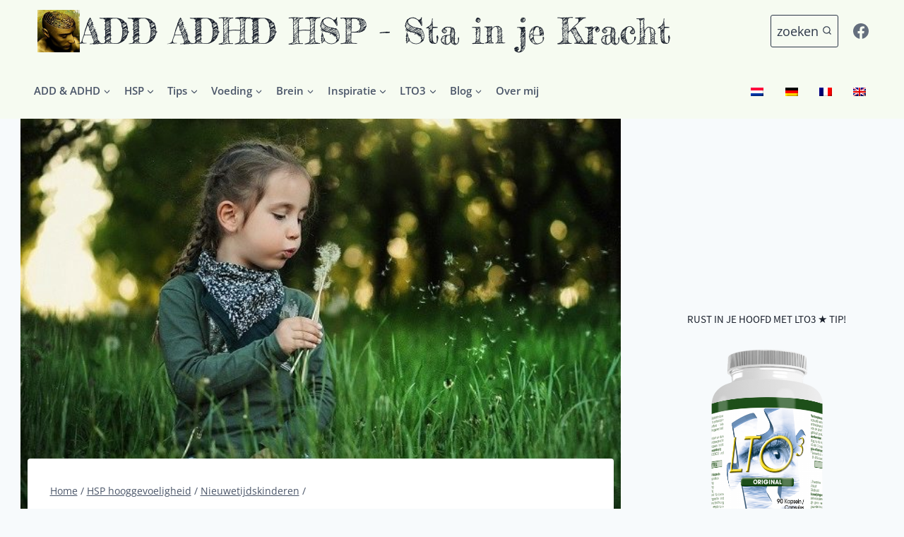

--- FILE ---
content_type: text/html; charset=UTF-8
request_url: https://www.addkenmerken.net/hsp-bij-kinderen/
body_size: 33147
content:
<!doctype html>
<html lang="nl-NL" prefix="og: https://ogp.me/ns#" class="no-js" itemtype="https://schema.org/Blog" itemscope>
<head>
	<meta charset="UTF-8">
	<meta name="viewport" content="width=device-width, initial-scale=1, minimum-scale=1">
	
<!-- Author Meta Tags by Molongui Authorship, visit: https://wordpress.org/plugins/molongui-authorship/ -->
<meta name="author" content="Annemieke den Breems">
<!-- /Molongui Authorship -->


<!-- Open Graph Meta Tags generated by MashShare 4.0.47 - https://mashshare.net -->
<meta property="og:type" content="article" /> 
<meta property="og:title" content="Het hoog sensitieve kind (HSK), herkenbaar?" />
<meta property="og:description" content="HSP bij kinderen      Een aantal kenmerken van HSP bij kinderen. Ook wel de term HSK (hoog sensitief kind) gebruikt:    - Het moet altijd gezellig zijn...  - Voelt emoties van anderen sterk aan....  - Belevingswereld soms anders dan anderen......  - Snel" />
<meta property="og:image" content="https://www.addkenmerken.net/wp-content/uploads/2014/02/HSP-bij-kinderen-HSK-e1570037357190.jpg" />
<meta property="og:url" content="https://www.addkenmerken.net/hsp-bij-kinderen/" />
<meta property="og:site_name" content="ADD ADHD HSP - Sta in je Kracht" />
<meta property="article:publisher" content="https://www.facebook.com/ADDADHDHSP/" />
<meta property="article:published_time" content="2014-02-17T13:33:46+01:00" />
<meta property="article:modified_time" content="2019-10-14T00:05:55+02:00" />
<meta property="og:updated_time" content="2019-10-14T00:05:55+02:00" />
<!-- Open Graph Meta Tags generated by MashShare 4.0.47 - https://www.mashshare.net -->
<!-- Search Engine Optimization door Rank Math PRO - https://rankmath.com/ -->
<title>Het hoog sensitieve kind, herkenbaar?</title>
<meta name="description" content="Een aantal kenmerken van HSP bij kinderen. Ook wel de term HSK (hoog sensitief kind) gebruikt:"/>
<meta name="robots" content="follow, index, max-snippet:-1, max-video-preview:-1, max-image-preview:large"/>
<link rel="canonical" href="https://www.addkenmerken.net/hsp-bij-kinderen/" />
<meta property="og:locale" content="nl_NL" />
<meta property="og:type" content="article" />
<meta property="og:title" content="Het hoog sensitieve kind, herkenbaar?" />
<meta property="og:description" content="Een aantal kenmerken van HSP bij kinderen. Ook wel de term HSK (hoog sensitief kind) gebruikt:" />
<meta property="og:url" content="https://www.addkenmerken.net/hsp-bij-kinderen/" />
<meta property="og:site_name" content="ADD ADHD HSP - Sta in je Kracht" />
<meta property="article:publisher" content="https://www.facebook.com/ADDADHDHSP" />
<meta property="article:tag" content="hoog sensitief" />
<meta property="article:tag" content="hoog sensitief kind" />
<meta property="article:tag" content="HSK" />
<meta property="article:tag" content="kinderen" />
<meta property="article:section" content="Nieuwetijdskinderen" />
<meta property="og:updated_time" content="2019-10-14T00:05:55+02:00" />
<meta property="fb:app_id" content="744141162388039" />
<meta property="og:image" content="https://www.addkenmerken.net/wp-content/uploads/2014/02/HSP-bij-kinderen-HSK-e1570037357190.jpg" />
<meta property="og:image:secure_url" content="https://www.addkenmerken.net/wp-content/uploads/2014/02/HSP-bij-kinderen-HSK-e1570037357190.jpg" />
<meta property="og:image:width" content="639" />
<meta property="og:image:height" content="480" />
<meta property="og:image:alt" content="HSP bij kinderen (HSK)" />
<meta property="og:image:type" content="image/jpeg" />
<meta property="article:published_time" content="2014-02-17T13:33:46+01:00" />
<meta property="article:modified_time" content="2019-10-14T00:05:55+02:00" />
<meta name="twitter:card" content="summary_large_image" />
<meta name="twitter:title" content="Het hoog sensitieve kind, herkenbaar?" />
<meta name="twitter:description" content="Een aantal kenmerken van HSP bij kinderen. Ook wel de term HSK (hoog sensitief kind) gebruikt:" />
<meta name="twitter:site" content="@krachtvanADHD" />
<meta name="twitter:creator" content="@krachtvanADHD" />
<meta name="twitter:image" content="https://www.addkenmerken.net/wp-content/uploads/2014/02/HSP-bij-kinderen-HSK-e1570037357190.jpg" />
<meta name="twitter:label1" content="Geschreven door" />
<meta name="twitter:data1" content="Annemieke den Breems" />
<meta name="twitter:label2" content="Tijd om te lezen" />
<meta name="twitter:data2" content="1 minuut" />
<script type="application/ld+json" class="rank-math-schema-pro">{"@context":"https://schema.org","@graph":[{"@type":"Organization","@id":"https://www.addkenmerken.net/#organization","name":"ADD ADHD HSP - Sta in je Kracht","sameAs":["https://www.facebook.com/ADDADHDHSP","https://twitter.com/krachtvanADHD"],"logo":{"@type":"ImageObject","@id":"https://www.addkenmerken.net/#logo","url":"https://www.addkenmerken.net/wp-content/uploads/2021/06/ADD-kenmerken-hoofd.jpg","contentUrl":"https://www.addkenmerken.net/wp-content/uploads/2021/06/ADD-kenmerken-hoofd.jpg","caption":"ADD ADHD HSP - Sta in je Kracht","inLanguage":"nl-NL","width":"200","height":"200"}},{"@type":"WebSite","@id":"https://www.addkenmerken.net/#website","url":"https://www.addkenmerken.net","name":"ADD ADHD HSP - Sta in je Kracht","publisher":{"@id":"https://www.addkenmerken.net/#organization"},"inLanguage":"nl-NL"},{"@type":"ImageObject","@id":"https://www.addkenmerken.net/wp-content/uploads/2014/02/HSP-bij-kinderen-HSK-e1570037357190.jpg","url":"https://www.addkenmerken.net/wp-content/uploads/2014/02/HSP-bij-kinderen-HSK-e1570037357190.jpg","width":"639","height":"480","caption":"HSP bij kinderen (HSK)","inLanguage":"nl-NL"},{"@type":"BreadcrumbList","@id":"https://www.addkenmerken.net/hsp-bij-kinderen/#breadcrumb","itemListElement":[{"@type":"ListItem","position":"1","item":{"@id":"https://www.addkenmerken.net","name":"Home"}},{"@type":"ListItem","position":"2","item":{"@id":"https://www.addkenmerken.net/category/hsp-hooggevoeligheid/nieuwetijdskinderen/","name":"Nieuwetijdskinderen"}},{"@type":"ListItem","position":"3","item":{"@id":"https://www.addkenmerken.net/hsp-bij-kinderen/","name":"Het hoog sensitieve kind (HSK), herkenbaar?"}}]},{"@type":"WebPage","@id":"https://www.addkenmerken.net/hsp-bij-kinderen/#webpage","url":"https://www.addkenmerken.net/hsp-bij-kinderen/","name":"Het hoog sensitieve kind, herkenbaar?","datePublished":"2014-02-17T13:33:46+01:00","dateModified":"2019-10-14T00:05:55+02:00","isPartOf":{"@id":"https://www.addkenmerken.net/#website"},"primaryImageOfPage":{"@id":"https://www.addkenmerken.net/wp-content/uploads/2014/02/HSP-bij-kinderen-HSK-e1570037357190.jpg"},"inLanguage":"nl-NL","breadcrumb":{"@id":"https://www.addkenmerken.net/hsp-bij-kinderen/#breadcrumb"}},{"@type":"Person","@id":"https://www.addkenmerken.net/author/annemieke/","name":"Annemieke den Breems","url":"https://www.addkenmerken.net/author/annemieke/","image":{"@type":"ImageObject","@id":"https://secure.gravatar.com/avatar/72ff95649841c1acb1577ff41911e18cc9021939db796da50ec60b62ad68a684?s=96&amp;d=blank&amp;r=x","url":"https://secure.gravatar.com/avatar/72ff95649841c1acb1577ff41911e18cc9021939db796da50ec60b62ad68a684?s=96&amp;d=blank&amp;r=x","caption":"Annemieke den Breems","inLanguage":"nl-NL"},"worksFor":{"@id":"https://www.addkenmerken.net/#organization"}},{"@type":"BlogPosting","headline":"Het hoog sensitieve kind, herkenbaar?","datePublished":"2014-02-17T13:33:46+01:00","dateModified":"2019-10-14T00:05:55+02:00","articleSection":"Gastblog artikelen, HSP hooggevoeligheid, Nieuwetijdskinderen","author":{"@id":"https://www.addkenmerken.net/author/annemieke/","name":"Annemieke den Breems"},"publisher":{"@id":"https://www.addkenmerken.net/#organization"},"description":"Een aantal kenmerken van HSP bij kinderen. Ook wel de term HSK (hoog sensitief kind) gebruikt:","name":"Het hoog sensitieve kind, herkenbaar?","@id":"https://www.addkenmerken.net/hsp-bij-kinderen/#richSnippet","isPartOf":{"@id":"https://www.addkenmerken.net/hsp-bij-kinderen/#webpage"},"image":{"@id":"https://www.addkenmerken.net/wp-content/uploads/2014/02/HSP-bij-kinderen-HSK-e1570037357190.jpg"},"inLanguage":"nl-NL","mainEntityOfPage":{"@id":"https://www.addkenmerken.net/hsp-bij-kinderen/#webpage"}}]}</script>
<!-- /Rank Math WordPress SEO plugin -->

<link rel="alternate" type="application/rss+xml" title="ADD ADHD HSP - Sta in je Kracht &raquo; feed" href="https://www.addkenmerken.net/feed/" />
<link rel="alternate" type="application/rss+xml" title="ADD ADHD HSP - Sta in je Kracht &raquo; reacties feed" href="https://www.addkenmerken.net/comments/feed/" />
			<script>document.documentElement.classList.remove( 'no-js' );</script>
			<link rel="alternate" type="application/rss+xml" title="ADD ADHD HSP - Sta in je Kracht &raquo; Het hoog sensitieve kind (HSK), herkenbaar? reacties feed" href="https://www.addkenmerken.net/hsp-bij-kinderen/feed/" />
<link rel="alternate" title="oEmbed (JSON)" type="application/json+oembed" href="https://www.addkenmerken.net/wp-json/oembed/1.0/embed?url=https%3A%2F%2Fwww.addkenmerken.net%2Fhsp-bij-kinderen%2F" />
<link rel="alternate" title="oEmbed (XML)" type="text/xml+oembed" href="https://www.addkenmerken.net/wp-json/oembed/1.0/embed?url=https%3A%2F%2Fwww.addkenmerken.net%2Fhsp-bij-kinderen%2F&#038;format=xml" />
<style id='wp-img-auto-sizes-contain-inline-css'>
img:is([sizes=auto i],[sizes^="auto," i]){contain-intrinsic-size:3000px 1500px}
/*# sourceURL=wp-img-auto-sizes-contain-inline-css */
</style>
<style id='wp-block-library-inline-css'>
:root{--wp-block-synced-color:#7a00df;--wp-block-synced-color--rgb:122,0,223;--wp-bound-block-color:var(--wp-block-synced-color);--wp-editor-canvas-background:#ddd;--wp-admin-theme-color:#007cba;--wp-admin-theme-color--rgb:0,124,186;--wp-admin-theme-color-darker-10:#006ba1;--wp-admin-theme-color-darker-10--rgb:0,107,160.5;--wp-admin-theme-color-darker-20:#005a87;--wp-admin-theme-color-darker-20--rgb:0,90,135;--wp-admin-border-width-focus:2px}@media (min-resolution:192dpi){:root{--wp-admin-border-width-focus:1.5px}}.wp-element-button{cursor:pointer}:root .has-very-light-gray-background-color{background-color:#eee}:root .has-very-dark-gray-background-color{background-color:#313131}:root .has-very-light-gray-color{color:#eee}:root .has-very-dark-gray-color{color:#313131}:root .has-vivid-green-cyan-to-vivid-cyan-blue-gradient-background{background:linear-gradient(135deg,#00d084,#0693e3)}:root .has-purple-crush-gradient-background{background:linear-gradient(135deg,#34e2e4,#4721fb 50%,#ab1dfe)}:root .has-hazy-dawn-gradient-background{background:linear-gradient(135deg,#faaca8,#dad0ec)}:root .has-subdued-olive-gradient-background{background:linear-gradient(135deg,#fafae1,#67a671)}:root .has-atomic-cream-gradient-background{background:linear-gradient(135deg,#fdd79a,#004a59)}:root .has-nightshade-gradient-background{background:linear-gradient(135deg,#330968,#31cdcf)}:root .has-midnight-gradient-background{background:linear-gradient(135deg,#020381,#2874fc)}:root{--wp--preset--font-size--normal:16px;--wp--preset--font-size--huge:42px}.has-regular-font-size{font-size:1em}.has-larger-font-size{font-size:2.625em}.has-normal-font-size{font-size:var(--wp--preset--font-size--normal)}.has-huge-font-size{font-size:var(--wp--preset--font-size--huge)}.has-text-align-center{text-align:center}.has-text-align-left{text-align:left}.has-text-align-right{text-align:right}.has-fit-text{white-space:nowrap!important}#end-resizable-editor-section{display:none}.aligncenter{clear:both}.items-justified-left{justify-content:flex-start}.items-justified-center{justify-content:center}.items-justified-right{justify-content:flex-end}.items-justified-space-between{justify-content:space-between}.screen-reader-text{border:0;clip-path:inset(50%);height:1px;margin:-1px;overflow:hidden;padding:0;position:absolute;width:1px;word-wrap:normal!important}.screen-reader-text:focus{background-color:#ddd;clip-path:none;color:#444;display:block;font-size:1em;height:auto;left:5px;line-height:normal;padding:15px 23px 14px;text-decoration:none;top:5px;width:auto;z-index:100000}html :where(.has-border-color){border-style:solid}html :where([style*=border-top-color]){border-top-style:solid}html :where([style*=border-right-color]){border-right-style:solid}html :where([style*=border-bottom-color]){border-bottom-style:solid}html :where([style*=border-left-color]){border-left-style:solid}html :where([style*=border-width]){border-style:solid}html :where([style*=border-top-width]){border-top-style:solid}html :where([style*=border-right-width]){border-right-style:solid}html :where([style*=border-bottom-width]){border-bottom-style:solid}html :where([style*=border-left-width]){border-left-style:solid}html :where(img[class*=wp-image-]){height:auto;max-width:100%}:where(figure){margin:0 0 1em}html :where(.is-position-sticky){--wp-admin--admin-bar--position-offset:var(--wp-admin--admin-bar--height,0px)}@media screen and (max-width:600px){html :where(.is-position-sticky){--wp-admin--admin-bar--position-offset:0px}}

/*# sourceURL=wp-block-library-inline-css */
</style><style id='wp-block-paragraph-inline-css'>
.is-small-text{font-size:.875em}.is-regular-text{font-size:1em}.is-large-text{font-size:2.25em}.is-larger-text{font-size:3em}.has-drop-cap:not(:focus):first-letter{float:left;font-size:8.4em;font-style:normal;font-weight:100;line-height:.68;margin:.05em .1em 0 0;text-transform:uppercase}body.rtl .has-drop-cap:not(:focus):first-letter{float:none;margin-left:.1em}p.has-drop-cap.has-background{overflow:hidden}:root :where(p.has-background){padding:1.25em 2.375em}:where(p.has-text-color:not(.has-link-color)) a{color:inherit}p.has-text-align-left[style*="writing-mode:vertical-lr"],p.has-text-align-right[style*="writing-mode:vertical-rl"]{rotate:180deg}
/*# sourceURL=https://www.addkenmerken.net/wp-includes/blocks/paragraph/style.min.css */
</style>
<style id='global-styles-inline-css'>
:root{--wp--preset--aspect-ratio--square: 1;--wp--preset--aspect-ratio--4-3: 4/3;--wp--preset--aspect-ratio--3-4: 3/4;--wp--preset--aspect-ratio--3-2: 3/2;--wp--preset--aspect-ratio--2-3: 2/3;--wp--preset--aspect-ratio--16-9: 16/9;--wp--preset--aspect-ratio--9-16: 9/16;--wp--preset--color--black: #000000;--wp--preset--color--cyan-bluish-gray: #abb8c3;--wp--preset--color--white: #ffffff;--wp--preset--color--pale-pink: #f78da7;--wp--preset--color--vivid-red: #cf2e2e;--wp--preset--color--luminous-vivid-orange: #ff6900;--wp--preset--color--luminous-vivid-amber: #fcb900;--wp--preset--color--light-green-cyan: #7bdcb5;--wp--preset--color--vivid-green-cyan: #00d084;--wp--preset--color--pale-cyan-blue: #8ed1fc;--wp--preset--color--vivid-cyan-blue: #0693e3;--wp--preset--color--vivid-purple: #9b51e0;--wp--preset--color--theme-palette-1: var(--global-palette1);--wp--preset--color--theme-palette-2: var(--global-palette2);--wp--preset--color--theme-palette-3: var(--global-palette3);--wp--preset--color--theme-palette-4: var(--global-palette4);--wp--preset--color--theme-palette-5: var(--global-palette5);--wp--preset--color--theme-palette-6: var(--global-palette6);--wp--preset--color--theme-palette-7: var(--global-palette7);--wp--preset--color--theme-palette-8: var(--global-palette8);--wp--preset--color--theme-palette-9: var(--global-palette9);--wp--preset--color--theme-palette-10: var(--global-palette10);--wp--preset--color--theme-palette-11: var(--global-palette11);--wp--preset--color--theme-palette-12: var(--global-palette12);--wp--preset--color--theme-palette-13: var(--global-palette13);--wp--preset--color--theme-palette-14: var(--global-palette14);--wp--preset--color--theme-palette-15: var(--global-palette15);--wp--preset--gradient--vivid-cyan-blue-to-vivid-purple: linear-gradient(135deg,rgb(6,147,227) 0%,rgb(155,81,224) 100%);--wp--preset--gradient--light-green-cyan-to-vivid-green-cyan: linear-gradient(135deg,rgb(122,220,180) 0%,rgb(0,208,130) 100%);--wp--preset--gradient--luminous-vivid-amber-to-luminous-vivid-orange: linear-gradient(135deg,rgb(252,185,0) 0%,rgb(255,105,0) 100%);--wp--preset--gradient--luminous-vivid-orange-to-vivid-red: linear-gradient(135deg,rgb(255,105,0) 0%,rgb(207,46,46) 100%);--wp--preset--gradient--very-light-gray-to-cyan-bluish-gray: linear-gradient(135deg,rgb(238,238,238) 0%,rgb(169,184,195) 100%);--wp--preset--gradient--cool-to-warm-spectrum: linear-gradient(135deg,rgb(74,234,220) 0%,rgb(151,120,209) 20%,rgb(207,42,186) 40%,rgb(238,44,130) 60%,rgb(251,105,98) 80%,rgb(254,248,76) 100%);--wp--preset--gradient--blush-light-purple: linear-gradient(135deg,rgb(255,206,236) 0%,rgb(152,150,240) 100%);--wp--preset--gradient--blush-bordeaux: linear-gradient(135deg,rgb(254,205,165) 0%,rgb(254,45,45) 50%,rgb(107,0,62) 100%);--wp--preset--gradient--luminous-dusk: linear-gradient(135deg,rgb(255,203,112) 0%,rgb(199,81,192) 50%,rgb(65,88,208) 100%);--wp--preset--gradient--pale-ocean: linear-gradient(135deg,rgb(255,245,203) 0%,rgb(182,227,212) 50%,rgb(51,167,181) 100%);--wp--preset--gradient--electric-grass: linear-gradient(135deg,rgb(202,248,128) 0%,rgb(113,206,126) 100%);--wp--preset--gradient--midnight: linear-gradient(135deg,rgb(2,3,129) 0%,rgb(40,116,252) 100%);--wp--preset--font-size--small: var(--global-font-size-small);--wp--preset--font-size--medium: var(--global-font-size-medium);--wp--preset--font-size--large: var(--global-font-size-large);--wp--preset--font-size--x-large: 42px;--wp--preset--font-size--larger: var(--global-font-size-larger);--wp--preset--font-size--xxlarge: var(--global-font-size-xxlarge);--wp--preset--spacing--20: 0.44rem;--wp--preset--spacing--30: 0.67rem;--wp--preset--spacing--40: 1rem;--wp--preset--spacing--50: 1.5rem;--wp--preset--spacing--60: 2.25rem;--wp--preset--spacing--70: 3.38rem;--wp--preset--spacing--80: 5.06rem;--wp--preset--shadow--natural: 6px 6px 9px rgba(0, 0, 0, 0.2);--wp--preset--shadow--deep: 12px 12px 50px rgba(0, 0, 0, 0.4);--wp--preset--shadow--sharp: 6px 6px 0px rgba(0, 0, 0, 0.2);--wp--preset--shadow--outlined: 6px 6px 0px -3px rgb(255, 255, 255), 6px 6px rgb(0, 0, 0);--wp--preset--shadow--crisp: 6px 6px 0px rgb(0, 0, 0);}:where(.is-layout-flex){gap: 0.5em;}:where(.is-layout-grid){gap: 0.5em;}body .is-layout-flex{display: flex;}.is-layout-flex{flex-wrap: wrap;align-items: center;}.is-layout-flex > :is(*, div){margin: 0;}body .is-layout-grid{display: grid;}.is-layout-grid > :is(*, div){margin: 0;}:where(.wp-block-columns.is-layout-flex){gap: 2em;}:where(.wp-block-columns.is-layout-grid){gap: 2em;}:where(.wp-block-post-template.is-layout-flex){gap: 1.25em;}:where(.wp-block-post-template.is-layout-grid){gap: 1.25em;}.has-black-color{color: var(--wp--preset--color--black) !important;}.has-cyan-bluish-gray-color{color: var(--wp--preset--color--cyan-bluish-gray) !important;}.has-white-color{color: var(--wp--preset--color--white) !important;}.has-pale-pink-color{color: var(--wp--preset--color--pale-pink) !important;}.has-vivid-red-color{color: var(--wp--preset--color--vivid-red) !important;}.has-luminous-vivid-orange-color{color: var(--wp--preset--color--luminous-vivid-orange) !important;}.has-luminous-vivid-amber-color{color: var(--wp--preset--color--luminous-vivid-amber) !important;}.has-light-green-cyan-color{color: var(--wp--preset--color--light-green-cyan) !important;}.has-vivid-green-cyan-color{color: var(--wp--preset--color--vivid-green-cyan) !important;}.has-pale-cyan-blue-color{color: var(--wp--preset--color--pale-cyan-blue) !important;}.has-vivid-cyan-blue-color{color: var(--wp--preset--color--vivid-cyan-blue) !important;}.has-vivid-purple-color{color: var(--wp--preset--color--vivid-purple) !important;}.has-black-background-color{background-color: var(--wp--preset--color--black) !important;}.has-cyan-bluish-gray-background-color{background-color: var(--wp--preset--color--cyan-bluish-gray) !important;}.has-white-background-color{background-color: var(--wp--preset--color--white) !important;}.has-pale-pink-background-color{background-color: var(--wp--preset--color--pale-pink) !important;}.has-vivid-red-background-color{background-color: var(--wp--preset--color--vivid-red) !important;}.has-luminous-vivid-orange-background-color{background-color: var(--wp--preset--color--luminous-vivid-orange) !important;}.has-luminous-vivid-amber-background-color{background-color: var(--wp--preset--color--luminous-vivid-amber) !important;}.has-light-green-cyan-background-color{background-color: var(--wp--preset--color--light-green-cyan) !important;}.has-vivid-green-cyan-background-color{background-color: var(--wp--preset--color--vivid-green-cyan) !important;}.has-pale-cyan-blue-background-color{background-color: var(--wp--preset--color--pale-cyan-blue) !important;}.has-vivid-cyan-blue-background-color{background-color: var(--wp--preset--color--vivid-cyan-blue) !important;}.has-vivid-purple-background-color{background-color: var(--wp--preset--color--vivid-purple) !important;}.has-black-border-color{border-color: var(--wp--preset--color--black) !important;}.has-cyan-bluish-gray-border-color{border-color: var(--wp--preset--color--cyan-bluish-gray) !important;}.has-white-border-color{border-color: var(--wp--preset--color--white) !important;}.has-pale-pink-border-color{border-color: var(--wp--preset--color--pale-pink) !important;}.has-vivid-red-border-color{border-color: var(--wp--preset--color--vivid-red) !important;}.has-luminous-vivid-orange-border-color{border-color: var(--wp--preset--color--luminous-vivid-orange) !important;}.has-luminous-vivid-amber-border-color{border-color: var(--wp--preset--color--luminous-vivid-amber) !important;}.has-light-green-cyan-border-color{border-color: var(--wp--preset--color--light-green-cyan) !important;}.has-vivid-green-cyan-border-color{border-color: var(--wp--preset--color--vivid-green-cyan) !important;}.has-pale-cyan-blue-border-color{border-color: var(--wp--preset--color--pale-cyan-blue) !important;}.has-vivid-cyan-blue-border-color{border-color: var(--wp--preset--color--vivid-cyan-blue) !important;}.has-vivid-purple-border-color{border-color: var(--wp--preset--color--vivid-purple) !important;}.has-vivid-cyan-blue-to-vivid-purple-gradient-background{background: var(--wp--preset--gradient--vivid-cyan-blue-to-vivid-purple) !important;}.has-light-green-cyan-to-vivid-green-cyan-gradient-background{background: var(--wp--preset--gradient--light-green-cyan-to-vivid-green-cyan) !important;}.has-luminous-vivid-amber-to-luminous-vivid-orange-gradient-background{background: var(--wp--preset--gradient--luminous-vivid-amber-to-luminous-vivid-orange) !important;}.has-luminous-vivid-orange-to-vivid-red-gradient-background{background: var(--wp--preset--gradient--luminous-vivid-orange-to-vivid-red) !important;}.has-very-light-gray-to-cyan-bluish-gray-gradient-background{background: var(--wp--preset--gradient--very-light-gray-to-cyan-bluish-gray) !important;}.has-cool-to-warm-spectrum-gradient-background{background: var(--wp--preset--gradient--cool-to-warm-spectrum) !important;}.has-blush-light-purple-gradient-background{background: var(--wp--preset--gradient--blush-light-purple) !important;}.has-blush-bordeaux-gradient-background{background: var(--wp--preset--gradient--blush-bordeaux) !important;}.has-luminous-dusk-gradient-background{background: var(--wp--preset--gradient--luminous-dusk) !important;}.has-pale-ocean-gradient-background{background: var(--wp--preset--gradient--pale-ocean) !important;}.has-electric-grass-gradient-background{background: var(--wp--preset--gradient--electric-grass) !important;}.has-midnight-gradient-background{background: var(--wp--preset--gradient--midnight) !important;}.has-small-font-size{font-size: var(--wp--preset--font-size--small) !important;}.has-medium-font-size{font-size: var(--wp--preset--font-size--medium) !important;}.has-large-font-size{font-size: var(--wp--preset--font-size--large) !important;}.has-x-large-font-size{font-size: var(--wp--preset--font-size--x-large) !important;}
/*# sourceURL=global-styles-inline-css */
</style>

<style id='classic-theme-styles-inline-css'>
/*! This file is auto-generated */
.wp-block-button__link{color:#fff;background-color:#32373c;border-radius:9999px;box-shadow:none;text-decoration:none;padding:calc(.667em + 2px) calc(1.333em + 2px);font-size:1.125em}.wp-block-file__button{background:#32373c;color:#fff;text-decoration:none}
/*# sourceURL=/wp-includes/css/classic-themes.min.css */
</style>
<link rel='stylesheet' id='wpo_min-header-0-css' href='https://www.addkenmerken.net/wp-content/cache/wpo-minify/1769087963/assets/wpo-minify-header-39e1835b.min.css' media='all' />
<script id="wpo_min-header-0-js-extra">
var mashbar = {"scroll_distance":"2000","mobile_only":"1","mobile":"1"};
//# sourceURL=wpo_min-header-0-js-extra
</script>
<script src="https://www.addkenmerken.net/wp-content/cache/wpo-minify/1769087963/assets/wpo-minify-header-1f432a31.min.js" id="wpo_min-header-0-js"></script>
<link rel="https://api.w.org/" href="https://www.addkenmerken.net/wp-json/" /><link rel="alternate" title="JSON" type="application/json" href="https://www.addkenmerken.net/wp-json/wp/v2/posts/944" /><link rel="EditURI" type="application/rsd+xml" title="RSD" href="https://www.addkenmerken.net/xmlrpc.php?rsd" />
<meta name="generator" content="WordPress 6.9" />
<link rel='shortlink' href='https://www.addkenmerken.net/?p=944' />
<style type="text/css">.eafl-disclaimer-small{font-size:.8em}.eafl-disclaimer-smaller{font-size:.6em}</style>		<script>
		var wpSpAppendText = 'Door het vele ongevraagd kopiëren van stukken tekst om op de eigen website te plaatsen is de site beveiligd tegen kopiëren.';
		</script>
		<script src="https://www.addkenmerken.net/wp-content/plugins/wp-site-protector/media/functions.js"></script><link rel="alternate" hreflang="nl-NL" href="https://www.addkenmerken.net/hsp-bij-kinderen/"/>
<link rel="alternate" hreflang="de-DE" href="https://www.addkenmerken.net/de/hsp-bei-kindern/"/>
<link rel="alternate" hreflang="fr-FR" href="https://www.addkenmerken.net/fr/hsp-chez-les-enfants/"/>
<link rel="alternate" hreflang="en-GB" href="https://www.addkenmerken.net/en/hsp-in-children/"/>
<link rel="alternate" hreflang="nl" href="https://www.addkenmerken.net/hsp-bij-kinderen/"/>
<link rel="alternate" hreflang="de" href="https://www.addkenmerken.net/de/hsp-bei-kindern/"/>
<link rel="alternate" hreflang="fr" href="https://www.addkenmerken.net/fr/hsp-chez-les-enfants/"/>
<link rel="alternate" hreflang="en" href="https://www.addkenmerken.net/en/hsp-in-children/"/>
            <style>
                .molongui-disabled-link
                {
                    border-bottom: none !important;
                    text-decoration: none !important;
                    color: inherit !important;
                    cursor: inherit !important;
                }
                .molongui-disabled-link:hover,
                .molongui-disabled-link:hover span
                {
                    border-bottom: none !important;
                    text-decoration: none !important;
                    color: inherit !important;
                    cursor: inherit !important;
                }
            </style>
            <link rel="preload" id="kadence-header-preload" href="https://www.addkenmerken.net/wp-content/themes/kadence/assets/css/header.min.css?ver=1.4.3" as="style">
<link rel="preload" id="kadence-content-preload" href="https://www.addkenmerken.net/wp-content/themes/kadence/assets/css/content.min.css?ver=1.4.3" as="style">
<link rel="preload" id="kadence-comments-preload" href="https://www.addkenmerken.net/wp-content/themes/kadence/assets/css/comments.min.css?ver=1.4.3" as="style">
<link rel="preload" id="kadence-sidebar-preload" href="https://www.addkenmerken.net/wp-content/themes/kadence/assets/css/sidebar.min.css?ver=1.4.3" as="style">
<link rel="preload" id="kadence-related-posts-preload" href="https://www.addkenmerken.net/wp-content/themes/kadence/assets/css/related-posts.min.css?ver=1.4.3" as="style">
<link rel="preload" id="kad-splide-preload" href="https://www.addkenmerken.net/wp-content/themes/kadence/assets/css/kadence-splide.min.css?ver=1.4.3" as="style">
<link rel="preload" id="kadence-footer-preload" href="https://www.addkenmerken.net/wp-content/themes/kadence/assets/css/footer.min.css?ver=1.4.3" as="style">
<script id="google_gtagjs" src="https://www.addkenmerken.net/?local_ga_js=5f0d00f103cdbed4ed28060b18d15557" async></script>
<script id="google_gtagjs-inline">
window.dataLayer = window.dataLayer || [];function gtag(){dataLayer.push(arguments);}gtag('js', new Date());gtag('config', 'G-ZTKC981GVK', {} );
</script>
<link rel="preload" href="https://www.addkenmerken.net/wp-content/fonts/fredericka-the-great/9Bt33CxNwt7aOctW2xjbCstzwVKsIBVV--Sjxbc.woff2" as="font" type="font/woff2" crossorigin><link rel="preload" href="https://www.addkenmerken.net/wp-content/fonts/open-sans/memvYaGs126MiZpBA-UvWbX2vVnXBbObj2OVTS-muw.woff2" as="font" type="font/woff2" crossorigin><link rel="preload" href="https://www.addkenmerken.net/wp-content/fonts/source-sans-pro/6xK3dSBYKcSV-LCoeQqfX1RYOo3qOK7l.woff2" as="font" type="font/woff2" crossorigin><link rel='stylesheet' id='kadence-fonts-gfonts-css' href='https://www.addkenmerken.net/wp-content/fonts/c7d629cf24b8fcf62af47a89e1cfe575.css' media='all' />
<link rel="icon" href="https://www.addkenmerken.net/wp-content/uploads/2016/01/ADD-ADHD-hoofd-100x100.jpg" sizes="32x32" />
<link rel="icon" href="https://www.addkenmerken.net/wp-content/uploads/2016/01/ADD-ADHD-hoofd-225x225.jpg" sizes="192x192" />
<link rel="apple-touch-icon" href="https://www.addkenmerken.net/wp-content/uploads/2016/01/ADD-ADHD-hoofd-225x225.jpg" />
<meta name="msapplication-TileImage" content="https://www.addkenmerken.net/wp-content/uploads/2016/01/ADD-ADHD-hoofd-299x300.jpg" />
		<style id="wp-custom-css">
			.home .entry-meta.entry-meta-divider-vline {
display: none;
}

#categories-9 .widget-title {
text-align: center;
}

#categories-11 .widget-title {
text-align: center;
}

#text-117 .widget-title {
text-align: center;
}

#yop_poll_widget-12 .widget-title {
text-align: center;
}

.translatepress-fr_FR #respond, .translatepress-de_DE #respond {
display: none;
}		</style>
		</head>

<body class="wp-singular post-template-default single single-post postid-944 single-format-standard wp-custom-logo wp-embed-responsive wp-theme-kadence translatepress-nl_NL footer-on-bottom hide-focus-outline link-style-standard has-sidebar content-title-style-normal content-width-normal content-style-boxed content-vertical-padding-show non-transparent-header mobile-non-transparent-header">
<div id="wrapper" class="site wp-site-blocks">
			<a class="skip-link screen-reader-text scroll-ignore" href="#main">Ga naar de inhoud</a>
		<link rel='stylesheet' id='kadence-header-css' href='https://www.addkenmerken.net/wp-content/themes/kadence/assets/css/header.min.css' media='all' />
<header id="masthead" class="site-header" role="banner" itemtype="https://schema.org/WPHeader" itemscope>
	<div id="main-header" class="site-header-wrap">
		<div class="site-header-inner-wrap">
			<div class="site-header-upper-wrap">
				<div class="site-header-upper-inner-wrap">
					<div class="site-top-header-wrap site-header-row-container site-header-focus-item site-header-row-layout-standard" data-section="kadence_customizer_header_top">
	<div class="site-header-row-container-inner">
				<div class="site-container">
			<div class="site-top-header-inner-wrap site-header-row site-header-row-has-sides site-header-row-no-center">
									<div class="site-header-top-section-left site-header-section site-header-section-left">
						<div class="site-header-item site-header-focus-item" data-section="title_tagline">
	<div class="site-branding branding-layout-standard"><a class="brand has-logo-image" href="https://www.addkenmerken.net/" rel="home"><img width="200" height="200" src="https://www.addkenmerken.net/wp-content/uploads/2021/06/ADD-kenmerken-hoofd.jpg" class="custom-logo" alt="ADD ADHD HSP &#8211; Sta in je Kracht" decoding="async" srcset="https://www.addkenmerken.net/wp-content/uploads/2021/06/ADD-kenmerken-hoofd.jpg 200w, https://www.addkenmerken.net/wp-content/uploads/2021/06/ADD-kenmerken-hoofd-150x150.jpg 150w, https://www.addkenmerken.net/wp-content/uploads/2021/06/ADD-kenmerken-hoofd-12x12.jpg 12w, https://www.addkenmerken.net/wp-content/uploads/2021/06/ADD-kenmerken-hoofd-70x70.jpg 70w" sizes="(max-width: 200px) 100vw, 200px" /><div class="site-title-wrap"><p class="site-title">ADD ADHD HSP - Sta in je Kracht</p></div></a></div></div><!-- data-section="title_tagline" -->
					</div>
																	<div class="site-header-top-section-right site-header-section site-header-section-right">
						<div class="site-header-item site-header-focus-item" data-section="kadence_customizer_header_search">
		<div class="search-toggle-open-container">
						<button class="search-toggle-open drawer-toggle search-toggle-style-bordered" aria-label="Bekijk zoekformulier" aria-haspopup="dialog" aria-controls="search-drawer" data-toggle-target="#search-drawer" data-toggle-body-class="showing-popup-drawer-from-full" aria-expanded="false" data-set-focus="#search-drawer .search-field"
					>
							<span class="search-toggle-label vs-lg-true vs-md-true vs-sm-false">zoeken</span>
							<span class="search-toggle-icon"><span class="kadence-svg-iconset"><svg aria-hidden="true" class="kadence-svg-icon kadence-search2-svg" fill="currentColor" version="1.1" xmlns="http://www.w3.org/2000/svg" width="24" height="24" viewBox="0 0 24 24"><title>Zoeken op</title><path d="M16.041 15.856c-0.034 0.026-0.067 0.055-0.099 0.087s-0.060 0.064-0.087 0.099c-1.258 1.213-2.969 1.958-4.855 1.958-1.933 0-3.682-0.782-4.95-2.050s-2.050-3.017-2.050-4.95 0.782-3.682 2.050-4.95 3.017-2.050 4.95-2.050 3.682 0.782 4.95 2.050 2.050 3.017 2.050 4.95c0 1.886-0.745 3.597-1.959 4.856zM21.707 20.293l-3.675-3.675c1.231-1.54 1.968-3.493 1.968-5.618 0-2.485-1.008-4.736-2.636-6.364s-3.879-2.636-6.364-2.636-4.736 1.008-6.364 2.636-2.636 3.879-2.636 6.364 1.008 4.736 2.636 6.364 3.879 2.636 6.364 2.636c2.125 0 4.078-0.737 5.618-1.968l3.675 3.675c0.391 0.391 1.024 0.391 1.414 0s0.391-1.024 0-1.414z"></path>
				</svg></span></span>
		</button>
	</div>
	</div><!-- data-section="header_search" -->
<div class="site-header-item site-header-focus-item" data-section="kadence_customizer_header_social">
	<div class="header-social-wrap"><div class="header-social-inner-wrap element-social-inner-wrap social-show-label-false social-style-outline"><a href="https://www.facebook.com/ADDADHDHSP" aria-label="Facebook" target="_blank" rel="noopener noreferrer"  class="social-button header-social-item social-link-facebook"><span class="kadence-svg-iconset"><svg class="kadence-svg-icon kadence-facebook-svg" fill="currentColor" version="1.1" xmlns="http://www.w3.org/2000/svg" width="32" height="32" viewBox="0 0 32 32"><title>Facebook</title><path d="M31.997 15.999c0-8.836-7.163-15.999-15.999-15.999s-15.999 7.163-15.999 15.999c0 7.985 5.851 14.604 13.499 15.804v-11.18h-4.062v-4.625h4.062v-3.525c0-4.010 2.389-6.225 6.043-6.225 1.75 0 3.581 0.313 3.581 0.313v3.937h-2.017c-1.987 0-2.607 1.233-2.607 2.498v3.001h4.437l-0.709 4.625h-3.728v11.18c7.649-1.2 13.499-7.819 13.499-15.804z"></path>
				</svg></span></a></div></div></div><!-- data-section="header_social" -->
					</div>
							</div>
		</div>
	</div>
</div>
<div class="site-main-header-wrap site-header-row-container site-header-focus-item site-header-row-layout-standard" data-section="kadence_customizer_header_main">
	<div class="site-header-row-container-inner">
				<div class="site-container">
			<div class="site-main-header-inner-wrap site-header-row site-header-row-has-sides site-header-row-no-center">
									<div class="site-header-main-section-left site-header-section site-header-section-left">
						<div class="site-header-item site-header-focus-item site-header-item-main-navigation header-navigation-layout-stretch-false header-navigation-layout-fill-stretch-false" data-section="kadence_customizer_primary_navigation">
		<nav id="site-navigation" class="main-navigation header-navigation hover-to-open nav--toggle-sub header-navigation-style-standard header-navigation-dropdown-animation-none" role="navigation" aria-label="Primair">
			<div class="primary-menu-container header-menu-container">
	<ul id="primary-menu" class="menu"><li id="menu-item-15140" class="menu-item menu-item-type-taxonomy menu-item-object-category menu-item-has-children menu-item-15140"><a href="https://www.addkenmerken.net/category/add-adhd/" title="Klik voor alle artikelen in de categorie ADD en ADHD"><span class="nav-drop-title-wrap">ADD &#038; ADHD<span class="dropdown-nav-toggle"><span class="kadence-svg-iconset svg-baseline"><svg aria-hidden="true" class="kadence-svg-icon kadence-arrow-down-svg" fill="currentColor" version="1.1" xmlns="http://www.w3.org/2000/svg" width="24" height="24" viewBox="0 0 24 24"><title>Uitbreiden</title><path d="M5.293 9.707l6 6c0.391 0.391 1.024 0.391 1.414 0l6-6c0.391-0.391 0.391-1.024 0-1.414s-1.024-0.391-1.414 0l-5.293 5.293-5.293-5.293c-0.391-0.391-1.024-0.391-1.414 0s-0.391 1.024 0 1.414z"></path>
				</svg></span></span></span></a>
<ul class="sub-menu">
	<li id="menu-item-3446" class="menu-item menu-item-type-custom menu-item-object-custom menu-item-3446"><a href="https://www.addkenmerken.net/add-symptomen/">Kenmerken van ADD + Wat is ADD</a></li>
	<li id="menu-item-7455" class="menu-item menu-item-type-custom menu-item-object-custom menu-item-7455"><a href="https://www.addkenmerken.net/kenmerken-van-adhd/">Kenmerken van ADHD + Wat is ADHD</a></li>
	<li id="menu-item-7860" class="menu-item menu-item-type-custom menu-item-object-custom menu-item-7860"><a href="https://www.addkenmerken.net/verschillen-overeenkomsten-add-adhd-hsp/">3 types ADHD en overlap HSP</a></li>
	<li id="menu-item-12275" class="menu-item menu-item-type-post_type menu-item-object-page menu-item-12275"><a href="https://www.addkenmerken.net/lto3/">Goed natuurlijk alternatief middel voor ADD / ADHD</a></li>
	<li id="menu-item-3472" class="menu-item menu-item-type-custom menu-item-object-custom menu-item-3472"><a href="https://www.addkenmerken.net/10-voordelen-van-add-en-adhd/">10 voordelen van ADD / ADHD</a></li>
	<li id="menu-item-8522" class="menu-item menu-item-type-custom menu-item-object-custom menu-item-8522"><a href="https://www.addkenmerken.net/inspirerende-filmpjes-add-adhd/">Positieve filmpjes ADD / ADHD</a></li>
	<li id="menu-item-16593" class="menu-item menu-item-type-post_type menu-item-object-post menu-item-16593"><a href="https://www.addkenmerken.net/de-succesvolle-add-adhd-mens/">Beroemdheden met ADD / ADHD</a></li>
</ul>
</li>
<li id="menu-item-15682" class="menu-item menu-item-type-taxonomy menu-item-object-category current-post-ancestor current-menu-parent current-post-parent menu-item-has-children menu-item-15682"><a href="https://www.addkenmerken.net/category/hsp-hooggevoeligheid/" title="Klik voor alle artikelen in de categorie HSP HOOGGEVOELIGHEID"><span class="nav-drop-title-wrap">HSP<span class="dropdown-nav-toggle"><span class="kadence-svg-iconset svg-baseline"><svg aria-hidden="true" class="kadence-svg-icon kadence-arrow-down-svg" fill="currentColor" version="1.1" xmlns="http://www.w3.org/2000/svg" width="24" height="24" viewBox="0 0 24 24"><title>Uitbreiden</title><path d="M5.293 9.707l6 6c0.391 0.391 1.024 0.391 1.414 0l6-6c0.391-0.391 0.391-1.024 0-1.414s-1.024-0.391-1.414 0l-5.293 5.293-5.293-5.293c-0.391-0.391-1.024-0.391-1.414 0s-0.391 1.024 0 1.414z"></path>
				</svg></span></span></span></a>
<ul class="sub-menu">
	<li id="menu-item-5629" class="menu-item menu-item-type-custom menu-item-object-custom menu-item-5629"><a href="https://www.addkenmerken.net/hoog-sensitief-persoon-hsp/">Kenmerken van HSP + Wat is HSP</a></li>
	<li id="menu-item-7861" class="menu-item menu-item-type-custom menu-item-object-custom menu-item-7861"><a href="https://www.addkenmerken.net/verschillen-overeenkomsten-add-adhd-hsp/">Verschil en overeenkomsten ADD / ADHD / HSP</a></li>
</ul>
</li>
<li id="menu-item-5826" class="menu-item menu-item-type-taxonomy menu-item-object-category menu-item-has-children menu-item-5826"><a href="https://www.addkenmerken.net/category/tips/" title="Klik voor alle artikelen in de categorie TIPS"><span class="nav-drop-title-wrap">Tips<span class="dropdown-nav-toggle"><span class="kadence-svg-iconset svg-baseline"><svg aria-hidden="true" class="kadence-svg-icon kadence-arrow-down-svg" fill="currentColor" version="1.1" xmlns="http://www.w3.org/2000/svg" width="24" height="24" viewBox="0 0 24 24"><title>Uitbreiden</title><path d="M5.293 9.707l6 6c0.391 0.391 1.024 0.391 1.414 0l6-6c0.391-0.391 0.391-1.024 0-1.414s-1.024-0.391-1.414 0l-5.293 5.293-5.293-5.293c-0.391-0.391-1.024-0.391-1.414 0s-0.391 1.024 0 1.414z"></path>
				</svg></span></span></span></a>
<ul class="sub-menu">
	<li id="menu-item-12076" class="menu-item menu-item-type-post_type menu-item-object-page menu-item-12076"><a href="https://www.addkenmerken.net/lto3/">Natuurlijk alternatief Ritalin en Concerta</a></li>
	<li id="menu-item-5951" class="menu-item menu-item-type-custom menu-item-object-custom menu-item-5951"><a href="https://www.addkenmerken.net/8-tips-voor-een-betere-nachtrust-met-add-adhd/">8 tips slaapproblemen door ADD / ADHD / HSP</a></li>
	<li id="menu-item-5827" class="menu-item menu-item-type-custom menu-item-object-custom menu-item-5827"><a href="https://www.addkenmerken.net/tips-voor-add-adhd-hsp/">9 tips leven met ADD / ADHD / HSP</a></li>
	<li id="menu-item-8648" class="menu-item menu-item-type-custom menu-item-object-custom menu-item-8648"><a href="https://www.addkenmerken.net/binaural-beats-brein-in-alpha/">Luister deze tonen voor concentratie en rust</a></li>
	<li id="menu-item-6839" class="menu-item menu-item-type-custom menu-item-object-custom menu-item-6839"><a href="https://www.addkenmerken.net/het-paleo-dieet/">De Paleo lifestyle</a></li>
	<li id="menu-item-5833" class="menu-item menu-item-type-custom menu-item-object-custom menu-item-5833"><a href="https://www.addkenmerken.net/tips-omgaan-met-kinderen-met-add-en-adhd/">Omgaan met ADD / ADHD kinderen</a></li>
</ul>
</li>
<li id="menu-item-6840" class="menu-item menu-item-type-taxonomy menu-item-object-category menu-item-has-children menu-item-6840"><a href="https://www.addkenmerken.net/category/voeding/" title="Klik voor alle artikelen in de categorie VOEDING"><span class="nav-drop-title-wrap">Voeding<span class="dropdown-nav-toggle"><span class="kadence-svg-iconset svg-baseline"><svg aria-hidden="true" class="kadence-svg-icon kadence-arrow-down-svg" fill="currentColor" version="1.1" xmlns="http://www.w3.org/2000/svg" width="24" height="24" viewBox="0 0 24 24"><title>Uitbreiden</title><path d="M5.293 9.707l6 6c0.391 0.391 1.024 0.391 1.414 0l6-6c0.391-0.391 0.391-1.024 0-1.414s-1.024-0.391-1.414 0l-5.293 5.293-5.293-5.293c-0.391-0.391-1.024-0.391-1.414 0s-0.391 1.024 0 1.414z"></path>
				</svg></span></span></span></a>
<ul class="sub-menu">
	<li id="menu-item-6869" class="menu-item menu-item-type-custom menu-item-object-custom menu-item-6869"><a href="https://www.addkenmerken.net/goede-voeding-bij-add-adhd-hsp/">Algemene voedingstips ADD / ADHD / HSP</a></li>
	<li id="menu-item-6841" class="menu-item menu-item-type-custom menu-item-object-custom menu-item-6841"><a href="https://www.addkenmerken.net/het-paleo-dieet/">Hedendaagse voeding en stoornissen</a></li>
</ul>
</li>
<li id="menu-item-5734" class="menu-item menu-item-type-taxonomy menu-item-object-category menu-item-has-children menu-item-5734"><a href="https://www.addkenmerken.net/category/het-brein/" title="Klik voor alle artikelen in de categorie HET BREIN"><span class="nav-drop-title-wrap">Brein<span class="dropdown-nav-toggle"><span class="kadence-svg-iconset svg-baseline"><svg aria-hidden="true" class="kadence-svg-icon kadence-arrow-down-svg" fill="currentColor" version="1.1" xmlns="http://www.w3.org/2000/svg" width="24" height="24" viewBox="0 0 24 24"><title>Uitbreiden</title><path d="M5.293 9.707l6 6c0.391 0.391 1.024 0.391 1.414 0l6-6c0.391-0.391 0.391-1.024 0-1.414s-1.024-0.391-1.414 0l-5.293 5.293-5.293-5.293c-0.391-0.391-1.024-0.391-1.414 0s-0.391 1.024 0 1.414z"></path>
				</svg></span></span></span></a>
<ul class="sub-menu">
	<li id="menu-item-5740" class="menu-item menu-item-type-custom menu-item-object-custom menu-item-5740"><a href="https://www.addkenmerken.net/hersengolven/">Hersengolven</a></li>
	<li id="menu-item-5749" class="menu-item menu-item-type-custom menu-item-object-custom menu-item-5749"><a href="https://www.addkenmerken.net/normale-brein-vs-add-adhd-brein/">ADD / ADHD brein vs het &#8216;normale&#8217; brein</a></li>
	<li id="menu-item-5754" class="menu-item menu-item-type-custom menu-item-object-custom menu-item-5754"><a href="https://www.addkenmerken.net/binaural-beats-brein-in-alpha/">Binaural Beats audio &#8211; Simpel je brein kalmeren</a></li>
	<li id="menu-item-3374" class="menu-item menu-item-type-custom menu-item-object-custom menu-item-3374"><a href="https://www.addkenmerken.net/neuroplasticiteit-en-gedachten/">Neuroplasticiteit</a></li>
	<li id="menu-item-3824" class="menu-item menu-item-type-custom menu-item-object-custom menu-item-3824"><a href="https://www.addkenmerken.net/filmpjes-kracht-van-ons-brein/">Filmpjes over de kracht van ons brein</a></li>
</ul>
</li>
<li id="menu-item-5563" class="menu-item menu-item-type-taxonomy menu-item-object-category menu-item-has-children menu-item-5563"><a href="https://www.addkenmerken.net/category/inspiratie/" title="Klik voor alle artikelen in de categorie INSPIRATIE"><span class="nav-drop-title-wrap">Inspiratie<span class="dropdown-nav-toggle"><span class="kadence-svg-iconset svg-baseline"><svg aria-hidden="true" class="kadence-svg-icon kadence-arrow-down-svg" fill="currentColor" version="1.1" xmlns="http://www.w3.org/2000/svg" width="24" height="24" viewBox="0 0 24 24"><title>Uitbreiden</title><path d="M5.293 9.707l6 6c0.391 0.391 1.024 0.391 1.414 0l6-6c0.391-0.391 0.391-1.024 0-1.414s-1.024-0.391-1.414 0l-5.293 5.293-5.293-5.293c-0.391-0.391-1.024-0.391-1.414 0s-0.391 1.024 0 1.414z"></path>
				</svg></span></span></span></a>
<ul class="sub-menu">
	<li id="menu-item-19863" class="menu-item menu-item-type-post_type menu-item-object-post menu-item-19863"><a href="https://www.addkenmerken.net/10-voordelen-van-add-en-adhd/">10 mooie voordelen van ADD en ADHD</a></li>
	<li id="menu-item-5589" class="menu-item menu-item-type-custom menu-item-object-custom menu-item-5589"><a href="https://www.addkenmerken.net/inspirerende-filmpjes-add-adhd/">Positieve filmpjes ADD / ADHD</a></li>
	<li id="menu-item-5564" class="menu-item menu-item-type-custom menu-item-object-custom menu-item-5564"><a href="https://www.addkenmerken.net/john-loporto-davinci-method/">Inspiratiebron John Loporto</a></li>
</ul>
</li>
<li id="menu-item-16592" class="menu-item menu-item-type-post_type menu-item-object-page menu-item-has-children menu-item-16592"><a href="https://www.addkenmerken.net/lto3/" title="100% natuurlijk product dat door veel ADD en ADHD&#8217;ers als alternatief voor medicatie wordt gebruikt"><span class="nav-drop-title-wrap">LTO3<span class="dropdown-nav-toggle"><span class="kadence-svg-iconset svg-baseline"><svg aria-hidden="true" class="kadence-svg-icon kadence-arrow-down-svg" fill="currentColor" version="1.1" xmlns="http://www.w3.org/2000/svg" width="24" height="24" viewBox="0 0 24 24"><title>Uitbreiden</title><path d="M5.293 9.707l6 6c0.391 0.391 1.024 0.391 1.414 0l6-6c0.391-0.391 0.391-1.024 0-1.414s-1.024-0.391-1.414 0l-5.293 5.293-5.293-5.293c-0.391-0.391-1.024-0.391-1.414 0s-0.391 1.024 0 1.414z"></path>
				</svg></span></span></span></a>
<ul class="sub-menu">
	<li id="menu-item-3366" class="menu-item menu-item-type-custom menu-item-object-custom menu-item-3366"><a href="https://www.addkenmerken.net/lto3/">LTO3 informatie + vragen en antwoorden</a></li>
	<li id="menu-item-3367" class="menu-item menu-item-type-custom menu-item-object-custom menu-item-3367"><a href="https://www.addkenmerken.net/lto3-ervaringen/">LTO3 ervaringen</a></li>
	<li id="menu-item-19940" class="menu-item menu-item-type-taxonomy menu-item-object-category menu-item-has-children menu-item-19940"><a href="https://www.addkenmerken.net/category/lto3-informatie/"><span class="nav-drop-title-wrap">LTO3 artikelen<span class="dropdown-nav-toggle"><span class="kadence-svg-iconset svg-baseline"><svg aria-hidden="true" class="kadence-svg-icon kadence-arrow-down-svg" fill="currentColor" version="1.1" xmlns="http://www.w3.org/2000/svg" width="24" height="24" viewBox="0 0 24 24"><title>Uitbreiden</title><path d="M5.293 9.707l6 6c0.391 0.391 1.024 0.391 1.414 0l6-6c0.391-0.391 0.391-1.024 0-1.414s-1.024-0.391-1.414 0l-5.293 5.293-5.293-5.293c-0.391-0.391-1.024-0.391-1.414 0s-0.391 1.024 0 1.414z"></path>
				</svg></span></span></span></a>
	<ul class="sub-menu">
		<li id="menu-item-12274" class="menu-item menu-item-type-taxonomy menu-item-object-category menu-item-12274"><a href="https://www.addkenmerken.net/category/lto3-informatie/lto3-in-de-krant/">LTO3 in de krant / media</a></li>
	</ul>
</li>
	<li id="menu-item-12300" class="menu-item menu-item-type-custom menu-item-object-custom menu-item-12300"><a href="https://www.addkenmerken.net/onderzoekje-gebruik-lto3-onder-mensen-met-add-adhd-hsp/">Wie gebruiken LTO3?</a></li>
</ul>
</li>
<li id="menu-item-15542" class="menu-item menu-item-type-post_type menu-item-object-page current_page_parent menu-item-has-children menu-item-15542"><a href="https://www.addkenmerken.net/blog/" title="Het ADD / ADHD / HSP blog &#8211; Overzicht van alle artikelen"><span class="nav-drop-title-wrap">Blog<span class="dropdown-nav-toggle"><span class="kadence-svg-iconset svg-baseline"><svg aria-hidden="true" class="kadence-svg-icon kadence-arrow-down-svg" fill="currentColor" version="1.1" xmlns="http://www.w3.org/2000/svg" width="24" height="24" viewBox="0 0 24 24"><title>Uitbreiden</title><path d="M5.293 9.707l6 6c0.391 0.391 1.024 0.391 1.414 0l6-6c0.391-0.391 0.391-1.024 0-1.414s-1.024-0.391-1.414 0l-5.293 5.293-5.293-5.293c-0.391-0.391-1.024-0.391-1.414 0s-0.391 1.024 0 1.414z"></path>
				</svg></span></span></span></a>
<ul class="sub-menu">
	<li id="menu-item-15544" class="menu-item menu-item-type-taxonomy menu-item-object-category current-post-ancestor current-menu-parent current-post-parent menu-item-has-children menu-item-15544"><a href="https://www.addkenmerken.net/category/gastblog-artikelen/" title="Overzicht van alle artikelen geschreven door onze fantastische gastbloggers"><span class="nav-drop-title-wrap">Gastblog artikelen<span class="dropdown-nav-toggle"><span class="kadence-svg-iconset svg-baseline"><svg aria-hidden="true" class="kadence-svg-icon kadence-arrow-down-svg" fill="currentColor" version="1.1" xmlns="http://www.w3.org/2000/svg" width="24" height="24" viewBox="0 0 24 24"><title>Uitbreiden</title><path d="M5.293 9.707l6 6c0.391 0.391 1.024 0.391 1.414 0l6-6c0.391-0.391 0.391-1.024 0-1.414s-1.024-0.391-1.414 0l-5.293 5.293-5.293-5.293c-0.391-0.391-1.024-0.391-1.414 0s-0.391 1.024 0 1.414z"></path>
				</svg></span></span></span></a>
	<ul class="sub-menu">
		<li id="menu-item-18999" class="menu-item menu-item-type-post_type menu-item-object-page menu-item-18999"><a href="https://www.addkenmerken.net/gastblogger-worden/">Gastblogger worden</a></li>
		<li id="menu-item-15545" class="menu-item menu-item-type-custom menu-item-object-custom menu-item-15545"><a href="https://www.addkenmerken.net/wp-login.php" title="Als gastblogger kun je hier inloggen om je artikel te schrijven">Inloggen voor gastbloggers</a></li>
	</ul>
</li>
	<li id="menu-item-15759" class="menu-item menu-item-type-taxonomy menu-item-object-category menu-item-15759"><a href="https://www.addkenmerken.net/category/levensverhalen/" title="Overzicht van alle ontvangen levensverhalen van mede ADD, ADHD en HSP&#8217;ers">Ontvangen levensverhalen</a></li>
</ul>
</li>
<li id="menu-item-18381" class="menu-item menu-item-type-post_type menu-item-object-page menu-item-18381"><a href="https://www.addkenmerken.net/over-website-add-kenmerken/" title="Over mij en ADDkenmerken.net">Over mij</a></li>
</ul>		</div>
	</nav><!-- #site-navigation -->
	</div><!-- data-section="primary_navigation" -->
					</div>
																	<div class="site-header-main-section-right site-header-section site-header-section-right">
						<div class="site-header-item site-header-focus-item site-header-item-main-navigation header-navigation-layout-stretch-false header-navigation-layout-fill-stretch-false" data-section="kadence_customizer_secondary_navigation">
		<nav id="secondary-navigation" class="secondary-navigation header-navigation hover-to-open nav--toggle-sub header-navigation-style-standard header-navigation-dropdown-animation-none" role="navigation" aria-label="Secundair">
					<div class="secondary-menu-container header-menu-container">
		<ul id="secondary-menu" class="menu"><li id="menu-item-19058" class="trp-language-switcher-container menu-item menu-item-type-post_type menu-item-object-language_switcher current-language-menu-item menu-item-19058"><a href="https://www.addkenmerken.net/hsp-bij-kinderen/"><span data-no-translation><img class="trp-flag-image" src="https://www.addkenmerken.net/wp-content/plugins/translatepress-multilingual/assets/images/flags/nl_NL.png" width="18" height="12" alt="nl_NL" title="Nederlands"></span></a></li>
<li id="menu-item-19056" class="trp-language-switcher-container menu-item menu-item-type-post_type menu-item-object-language_switcher menu-item-19056"><a href="https://www.addkenmerken.net/de/hsp-bei-kindern/"><span data-no-translation><img class="trp-flag-image" src="https://www.addkenmerken.net/wp-content/plugins/translatepress-multilingual/assets/images/flags/de_DE.png" width="18" height="12" alt="de_DE" title="Deutsch"></span></a></li>
<li id="menu-item-19055" class="trp-language-switcher-container menu-item menu-item-type-post_type menu-item-object-language_switcher menu-item-19055"><a href="https://www.addkenmerken.net/fr/hsp-chez-les-enfants/"><span data-no-translation><img class="trp-flag-image" src="https://www.addkenmerken.net/wp-content/plugins/translatepress-multilingual/assets/images/flags/fr_FR.png" width="18" height="12" alt="fr_FR" title="Français"></span></a></li>
<li id="menu-item-20007" class="trp-language-switcher-container menu-item menu-item-type-post_type menu-item-object-language_switcher menu-item-20007"><a href="https://www.addkenmerken.net/en/hsp-in-children/"><span data-no-translation><img class="trp-flag-image" src="https://www.addkenmerken.net/wp-content/plugins/translatepress-multilingual/assets/images/flags/en_GB.png" width="18" height="12" alt="en_GB" title="English (UK)"></span></a></li>
</ul>			</div>
	</nav><!-- #secondary-navigation -->
	</div><!-- data-section="secondary_navigation" -->
					</div>
							</div>
		</div>
	</div>
</div>
				</div>
			</div>
					</div>
	</div>
	
<div id="mobile-header" class="site-mobile-header-wrap">
	<div class="site-header-inner-wrap">
		<div class="site-header-upper-wrap">
			<div class="site-header-upper-inner-wrap">
			<div class="site-main-header-wrap site-header-focus-item site-header-row-layout-standard site-header-row-tablet-layout-default site-header-row-mobile-layout-default ">
	<div class="site-header-row-container-inner">
		<div class="site-container">
			<div class="site-main-header-inner-wrap site-header-row site-header-row-has-sides site-header-row-no-center">
									<div class="site-header-main-section-left site-header-section site-header-section-left">
						<div class="site-header-item site-header-focus-item" data-section="title_tagline">
	<div class="site-branding mobile-site-branding branding-layout-standard branding-tablet-layout-standard branding-mobile-layout-standard"><a class="brand has-logo-image" href="https://www.addkenmerken.net/" rel="home"><img width="200" height="200" src="https://www.addkenmerken.net/wp-content/uploads/2021/06/ADD-kenmerken-hoofd.jpg" class="custom-logo" alt="ADD ADHD HSP &#8211; Sta in je Kracht" decoding="async" srcset="https://www.addkenmerken.net/wp-content/uploads/2021/06/ADD-kenmerken-hoofd.jpg 200w, https://www.addkenmerken.net/wp-content/uploads/2021/06/ADD-kenmerken-hoofd-150x150.jpg 150w, https://www.addkenmerken.net/wp-content/uploads/2021/06/ADD-kenmerken-hoofd-12x12.jpg 12w, https://www.addkenmerken.net/wp-content/uploads/2021/06/ADD-kenmerken-hoofd-70x70.jpg 70w" sizes="(max-width: 200px) 100vw, 200px" /><div class="site-title-wrap"><div class="site-title">ADD ADHD HSP - Sta in je Kracht</div></div></a></div></div><!-- data-section="title_tagline" -->
					</div>
																	<div class="site-header-main-section-right site-header-section site-header-section-right">
						<div class="site-header-item site-header-focus-item site-header-item-navgation-popup-toggle" data-section="kadence_customizer_mobile_trigger">
		<div class="mobile-toggle-open-container">
						<button id="mobile-toggle" class="menu-toggle-open drawer-toggle menu-toggle-style-default" aria-label="Open menu" data-toggle-target="#mobile-drawer" data-toggle-body-class="showing-popup-drawer-from-full" aria-expanded="false" data-set-focus=".menu-toggle-close"
					>
						<span class="menu-toggle-icon"><span class="kadence-svg-iconset"><svg aria-hidden="true" class="kadence-svg-icon kadence-menu-svg" fill="currentColor" version="1.1" xmlns="http://www.w3.org/2000/svg" width="24" height="24" viewBox="0 0 24 24"><title>Omschakelingsmenu</title><path d="M3 13h18c0.552 0 1-0.448 1-1s-0.448-1-1-1h-18c-0.552 0-1 0.448-1 1s0.448 1 1 1zM3 7h18c0.552 0 1-0.448 1-1s-0.448-1-1-1h-18c-0.552 0-1 0.448-1 1s0.448 1 1 1zM3 19h18c0.552 0 1-0.448 1-1s-0.448-1-1-1h-18c-0.552 0-1 0.448-1 1s0.448 1 1 1z"></path>
				</svg></span></span>
		</button>
	</div>
	</div><!-- data-section="mobile_trigger" -->
					</div>
							</div>
		</div>
	</div>
</div>
			</div>
		</div>
			</div>
</div>
</header><!-- #masthead -->

	<main id="inner-wrap" class="wrap kt-clear" role="main">
		<link rel='stylesheet' id='kadence-content-css' href='https://www.addkenmerken.net/wp-content/themes/kadence/assets/css/content.min.css' media='all' />
<div id="primary" class="content-area">
	<div class="content-container site-container">
		<div id="main" class="site-main">
						<div class="content-wrap">
					<div class="post-thumbnail article-post-thumbnail kadence-thumbnail-position-behind alignwide kadence-thumbnail-ratio-2-3">
		<div class="post-thumbnail-inner">
			<img width="639" height="480" src="https://www.addkenmerken.net/wp-content/uploads/2014/02/HSP-bij-kinderen-HSK-e1570037357190.jpg" class="post-top-featured wp-post-image" alt="HSP bij kinderen (HSK)" decoding="async" fetchpriority="high" srcset="https://www.addkenmerken.net/wp-content/uploads/2014/02/HSP-bij-kinderen-HSK-e1570037357190.jpg 639w, https://www.addkenmerken.net/wp-content/uploads/2014/02/HSP-bij-kinderen-HSK-e1570037357190-300x225.jpg 300w" sizes="(max-width: 639px) 100vw, 639px" title="Het hoog sensitieve kind (HSK), herkenbaar? 1 HSP bij kinderen HSK e1570037357190">		</div>
	</div><!-- .post-thumbnail -->
			<article id="post-944" class="entry content-bg single-entry post-footer-area-boxed post-944 post type-post status-publish format-standard has-post-thumbnail hentry category-nieuwetijdskinderen category-gastblog-artikelen category-hsp-hooggevoeligheid tag-hoog-sensitief tag-hoog-sensitief-kind tag-hsk tag-kinderen">
	<div class="entry-content-wrap">
		<header class="entry-header post-title title-align-left title-tablet-align-inherit title-mobile-align-inherit">
	<nav id="kadence-breadcrumbs" aria-label="Kruimelpaden"  class="kadence-breadcrumbs"><div class="kadence-breadcrumb-container"><span><a href="https://www.addkenmerken.net/" itemprop="url" class="kadence-bc-home" ><span>Home</span></a></span> <span class="bc-delimiter">/</span> <span><a href="https://www.addkenmerken.net/category/hsp-hooggevoeligheid/" itemprop="url" ><span>HSP hooggevoeligheid</span></a></span> <span class="bc-delimiter">/</span> <span><a href="https://www.addkenmerken.net/category/hsp-hooggevoeligheid/nieuwetijdskinderen/" itemprop="url" ><span>Nieuwetijdskinderen</span></a></span> <span class="bc-delimiter">/</span> </div></nav>		<div class="entry-taxonomies">
			<span class="category-links term-links category-style-normal">
				<a href="https://www.addkenmerken.net/category/hsp-hooggevoeligheid/nieuwetijdskinderen/" rel="tag">Nieuwetijdskinderen</a> | <a href="https://www.addkenmerken.net/category/gastblog-artikelen/" rel="tag">Gastblog artikelen</a> | <a href="https://www.addkenmerken.net/category/hsp-hooggevoeligheid/" rel="tag">HSP hooggevoeligheid</a>			</span>
		</div><!-- .entry-taxonomies -->
		<h1 class="entry-title">Het hoog sensitieve kind (HSK), herkenbaar?</h1><div class="entry-meta entry-meta-divider-customicon">
	<span class="posted-by"><span class="author-avatar" style="width:30px; height:30px;"><a class="author-image" href="https://www.addkenmerken.net/author/annemieke/" aria-label="Auteur afbeelding"><img alt='' src='https://secure.gravatar.com/avatar/72ff95649841c1acb1577ff41911e18cc9021939db796da50ec60b62ad68a684?s=30&#038;d=blank&#038;r=x' srcset='https://secure.gravatar.com/avatar/72ff95649841c1acb1577ff41911e18cc9021939db796da50ec60b62ad68a684?s=60&#038;d=blank&#038;r=x 2x' class='avatar avatar-30 photo' height='30' width='30' decoding='async'/></a><span class="image-size-ratio"></span></span><span class="meta-label">Door</span><span class="author vcard"><a class="url fn n" href="https://www.addkenmerken.net/author/annemieke/">Annemieke den Breems</a></span></span>					<span class="posted-on">
						<span class="kadence-svg-iconset"><svg class="kadence-svg-icon kadence-hours-alt-svg" fill="currentColor" version="1.1" xmlns="http://www.w3.org/2000/svg" width="24" height="24" viewBox="0 0 24 24"><title>Uren</title><path d="M23 12c0-3.037-1.232-5.789-3.222-7.778s-4.741-3.222-7.778-3.222-5.789 1.232-7.778 3.222-3.222 4.741-3.222 7.778 1.232 5.789 3.222 7.778 4.741 3.222 7.778 3.222 5.789-1.232 7.778-3.222 3.222-4.741 3.222-7.778zM21 12c0 2.486-1.006 4.734-2.636 6.364s-3.878 2.636-6.364 2.636-4.734-1.006-6.364-2.636-2.636-3.878-2.636-6.364 1.006-4.734 2.636-6.364 3.878-2.636 6.364-2.636 4.734 1.006 6.364 2.636 2.636 3.878 2.636 6.364zM11 6v6c0 0.389 0.222 0.727 0.553 0.894l4 2c0.494 0.247 1.095 0.047 1.342-0.447s0.047-1.095-0.447-1.342l-3.448-1.723v-5.382c0-0.552-0.448-1-1-1s-1 0.448-1 1z"></path>
				</svg></span><time class="entry-date published" datetime="2014-02-17T13:33:46+01:00" itemprop="datePublished">17 februari 2014</time><time class="updated" datetime="2019-10-14T00:05:55+02:00" itemprop="dateModified">14 oktober 2019</time>					</span>
										<span class="updated-on">
						<span class="kadence-svg-iconset"><svg class="kadence-svg-icon kadence-hours-alt-svg" fill="currentColor" version="1.1" xmlns="http://www.w3.org/2000/svg" width="24" height="24" viewBox="0 0 24 24"><title>Uren</title><path d="M23 12c0-3.037-1.232-5.789-3.222-7.778s-4.741-3.222-7.778-3.222-5.789 1.232-7.778 3.222-3.222 4.741-3.222 7.778 1.232 5.789 3.222 7.778 4.741 3.222 7.778 3.222 5.789-1.232 7.778-3.222 3.222-4.741 3.222-7.778zM21 12c0 2.486-1.006 4.734-2.636 6.364s-3.878 2.636-6.364 2.636-4.734-1.006-6.364-2.636-2.636-3.878-2.636-6.364 1.006-4.734 2.636-6.364 3.878-2.636 6.364-2.636 4.734 1.006 6.364 2.636 2.636 3.878 2.636 6.364zM11 6v6c0 0.389 0.222 0.727 0.553 0.894l4 2c0.494 0.247 1.095 0.047 1.342-0.447s0.047-1.095-0.447-1.342l-3.448-1.723v-5.382c0-0.552-0.448-1-1-1s-1 0.448-1 1z"></path>
				</svg></span><span class="meta-label">Herschreven</span><time class="entry-date published updated" datetime="2019-10-14T00:05:55+02:00" itemprop="dateModified">14 oktober 2019</time>					</span>
					<div class="meta-comments"><span class="kadence-svg-iconset"><svg class="kadence-svg-icon kadence-comments-alt-svg" fill="currentColor" version="1.1" xmlns="http://www.w3.org/2000/svg" width="28" height="28" viewBox="0 0 28 28"><title>Opmerkingen</title><path d="M10 14c0 1.109-0.891 2-2 2s-2-0.891-2-2 0.891-2 2-2 2 0.891 2 2zM16 14c0 1.109-0.891 2-2 2s-2-0.891-2-2 0.891-2 2-2 2 0.891 2 2zM22 14c0 1.109-0.891 2-2 2s-2-0.891-2-2 0.891-2 2-2 2 0.891 2 2zM14 6c-6.5 0-12 3.656-12 8 0 2.328 1.563 4.547 4.266 6.078l1.359 0.781-0.422 1.5c-0.297 1.109-0.688 1.969-1.094 2.688 1.578-0.656 3.016-1.547 4.297-2.672l0.672-0.594 0.891 0.094c0.672 0.078 1.359 0.125 2.031 0.125 6.5 0 12-3.656 12-8s-5.5-8-12-8zM28 14c0 5.531-6.266 10-14 10-0.766 0-1.531-0.047-2.266-0.125-2.047 1.813-4.484 3.094-7.187 3.781-0.562 0.156-1.172 0.266-1.781 0.344h-0.078c-0.313 0-0.594-0.25-0.672-0.594v-0.016c-0.078-0.391 0.187-0.625 0.422-0.906 0.984-1.109 2.109-2.047 2.844-4.656-3.219-1.828-5.281-4.656-5.281-7.828 0-5.516 6.266-10 14-10v0c7.734 0 14 4.484 14 10z"></path>
				</svg></span><a class="meta-comments-link anchor-scroll" href="#comments">9 Opmerkingen</a></div></div><!-- .entry-meta -->
</header><!-- .entry-header -->

<div class="entry-content single-content">
	<aside class="mashsb-container mashsb-main mashsb-stretched"><div class="mashsb-box"><div class="mashsb-count mash-large" style="float:left"><div class="counts mashsbcount">176</div><span class="mashsb-sharetext">keer gedeeld</span></div><div class="mashsb-buttons"><a class="mashicon-facebook mash-large mash-center mashsb-noshadow" href="https://www.facebook.com/sharer.php?u=https%3A%2F%2Fwww.addkenmerken.net%2Fhsp-bij-kinderen%2F%3Futm_source%3Dsharebuttons%26utm_medium%3Dfacebook%26utm_campaign%3Dmashshare" target="_top" rel="nofollow"><span class="icon"></span><span class="text">Deel</span></a><a class="mashicon-twitter mash-large mash-center mashsb-noshadow" href="https://twitter.com/intent/tweet?text=Het%20hoog%20sensitieve%20kind%20%28HSK%29%2C%20herkenbaar%3F&amp;url=https://www.addkenmerken.net/?p=944&amp;via=krachtvanADHD" target="_top" rel="nofollow"><span class="icon"></span><span class="text">Tweet</span></a><div class="onoffswitch2 mash-large mashsb-noshadow" style="display:none"></div></div>
            </div>
                <div style="clear:both"></div></aside>
            <!-- Share buttons by mashshare.net - Version: 4.0.47--><h2>HSP bij kinderen</h2>
<figure id="attachment_15216" aria-describedby="caption-attachment-15216" style="width: 389px" class="wp-caption alignright"><img decoding="async" class="wp-image-15216" src="https://www.addkenmerken.net/wp-content/uploads/2014/02/HSP-bij-kinderen-HSK.jpg" alt="HSP bij kinderen - Hoog Sensitief Kind (HSK)" width="389" height="272" title="Het hoog sensitieve kind (HSK), herkenbaar? 2 HSP bij kinderen HSK"><figcaption id="caption-attachment-15216" class="wp-caption-text">Hoog sensitiviteit bij kinderen (HSK) &#8211; Foto ter illustratie</figcaption></figure>
<p>Een aantal <a title="Kenmerken van HSP" href="https://www.addkenmerken.net/hoog-sensitief-persoon-hsp/" target="_blank" rel="nofollow noopener ">kenmerken van HSP</a> bij kinderen. Ook wel de term HSK (hoog sensitief kind) gebruikt:</p>
<p>&#8211; Het moet altijd gezellig zijn&#8230;<br />
&#8211; Voelt emoties van anderen sterk aan&#8230;.<br />
&#8211; Belevingswereld soms anders dan anderen&#8230;&#8230;<br />
&#8211; Snel overprikkeld&#8230;.<br />
&#8211; Vrolijk&#8230;.<br />
&#8211; Verdrietig en niet weten waarom<br />
&#8211; Boos zijn en niet precies weten waarom&#8230;&#8230;<br />
&#8211; Anderen goed kunnen motiveren en inspireren&#8230;.<br />
&#8211; Gevoelig voor meningen van anderen&#8230;..<br />
&#8211; Creatief, kunstzinnig en een rijke fantasie..<br />
&#8211; Moeite met in slaap komen&#8230;..</p>
<p>Hoog Sensitief zijn zie ik als een extra &#8220;kwaliteit&#8221;.</p>
<p>Heeft u een kind die <a title="Hoog sensitief persoon" href="https://www.addkenmerken.net/hoog-sensitief-persoon-hsp/" target="_blank" rel="nofollow noopener ">Hoog Sensitief</a> is, of bent u zelf Hoog Sensitief?<br />
Hoe bereid u uw HSP kind voor op veranderingen en gebeurtenissen?<br />
Gaat uw kind snel slapen of blijft het vaak lang wakker omdat de belevingen van die dag nog in het hoofd zitten, hoe bereid u uw kind voor op een goede nachtrust?</p>
<p>Ik ben erg benieuwd hoe u hiermee omgaat.</p>
<p>Zelf ben ik Hoog Sensitief en heb twee HSP kinderen. Doordat ik Kindercoach ben en er heel veel over geleerd en gelezen heb, gaat het erg goed thuis. Op school is het wat lastiger, maar de juffen doen hun best. We weten hoe we met de kinderen om moeten gaan&#8230;&#8230;&#8230;.<a title="HSP" href="https://www.addkenmerken.net/hoog-sensitief-persoon-hsp/" target="_blank" rel="nofollow noopener ">HSP</a>? Wat een talent!</p>
<p>Kindercoach Annemieke<br />
Annemieke den Breems</p>
</div><!-- .entry-content -->
<footer class="entry-footer">
	<div class="entry-tags">
	<span class="tags-links">
		<span class="tags-label screen-reader-text">
			Post Tags:		</span>
		<a href=https://www.addkenmerken.net/tag/hoog-sensitief/ title="hoog sensitief" class="tag-link tag-item-hoog-sensitief" rel="tag"><span class="tag-hash">#</span>hoog sensitief</a><a href=https://www.addkenmerken.net/tag/hoog-sensitief-kind/ title="hoog sensitief kind" class="tag-link tag-item-hoog-sensitief-kind" rel="tag"><span class="tag-hash">#</span>hoog sensitief kind</a><a href=https://www.addkenmerken.net/tag/hsk/ title="HSK" class="tag-link tag-item-hsk" rel="tag"><span class="tag-hash">#</span>HSK</a><a href=https://www.addkenmerken.net/tag/kinderen/ title="kinderen" class="tag-link tag-item-kinderen" rel="tag"><span class="tag-hash">#</span>kinderen</a>	</span>
</div><!-- .entry-tags -->
</footer><!-- .entry-footer -->
	</div>
</article><!-- #post-944 -->

<div class="post-navigation-wrap content-bg entry-content-wrap entry">
	<nav class="navigation post-navigation" aria-label="Berichten">
		<h2 class="screen-reader-text">Berichtnavigatie</h2>
		<div class="nav-links"><div class="nav-previous"><a href="https://www.addkenmerken.net/adhd-of-lui/" rel="prev"><div class="post-navigation-sub"><small><span class="kadence-svg-iconset svg-baseline"><svg aria-hidden="true" class="kadence-svg-icon kadence-arrow-left-alt-svg" fill="currentColor" version="1.1" xmlns="http://www.w3.org/2000/svg" width="29" height="28" viewBox="0 0 29 28"><title>Vorige</title><path d="M28 12.5v3c0 0.281-0.219 0.5-0.5 0.5h-19.5v3.5c0 0.203-0.109 0.375-0.297 0.453s-0.391 0.047-0.547-0.078l-6-5.469c-0.094-0.094-0.156-0.219-0.156-0.359v0c0-0.141 0.063-0.281 0.156-0.375l6-5.531c0.156-0.141 0.359-0.172 0.547-0.094 0.172 0.078 0.297 0.25 0.297 0.453v3.5h19.5c0.281 0 0.5 0.219 0.5 0.5z"></path>
				</svg></span>Vorige</small></div>ADHD? Voor sommige ben ik gewoon lui</a></div><div class="nav-next"><a href="https://www.addkenmerken.net/levensloop-met-add/" rel="next"><div class="post-navigation-sub"><small>Volgende<span class="kadence-svg-iconset svg-baseline"><svg aria-hidden="true" class="kadence-svg-icon kadence-arrow-right-alt-svg" fill="currentColor" version="1.1" xmlns="http://www.w3.org/2000/svg" width="27" height="28" viewBox="0 0 27 28"><title>Ga verder met</title><path d="M27 13.953c0 0.141-0.063 0.281-0.156 0.375l-6 5.531c-0.156 0.141-0.359 0.172-0.547 0.094-0.172-0.078-0.297-0.25-0.297-0.453v-3.5h-19.5c-0.281 0-0.5-0.219-0.5-0.5v-3c0-0.281 0.219-0.5 0.5-0.5h19.5v-3.5c0-0.203 0.109-0.375 0.297-0.453s0.391-0.047 0.547 0.078l6 5.469c0.094 0.094 0.156 0.219 0.156 0.359v0z"></path>
				</svg></span></small></div>Eigen schuld of slachtoffer van ADD?</a></div></div>
	</nav></div><link rel='stylesheet' id='kadence-related-posts-css' href='https://www.addkenmerken.net/wp-content/themes/kadence/assets/css/related-posts.min.css' media='all' />
<link rel='stylesheet' id='kad-splide-css' href='https://www.addkenmerken.net/wp-content/themes/kadence/assets/css/kadence-splide.min.css' media='all' />
		<div class="entry-related alignfull entry-related-style-wide">
			<div class="entry-related-inner content-container site-container">
				<div class="entry-related-inner-content alignwide">
					<h2 class="entry-related-title" id="related-posts-title">Gelijkaardige berichten</h2>					<div class="entry-related-carousel kadence-slide-init splide" aria-labelledby="related-posts-title" data-columns-xxl="3" data-columns-xl="3" data-columns-md="3" data-columns-sm="2" data-columns-xs="2" data-columns-ss="1" data-slider-anim-speed="400" data-slider-scroll="1" data-slider-dots="true" data-slider-arrows="true" data-slider-hover-pause="false" data-slider-auto="false" data-slider-speed="7000" data-slider-gutter="40" data-slider-loop="true" data-slider-next-label="Volgende" data-slider-slide-label="Berichten" data-slider-prev-label="Vorige">
						<div class="splide__track">
							<ul class="splide__list kadence-posts-list grid-cols grid-sm-col-2 grid-lg-col-3">
								<li class="entry-list-item carousel-item splide__slide"><article class="entry content-bg loop-entry post-6586 post type-post status-publish format-standard has-post-thumbnail hentry category-lto3-informatie category-lto3-in-de-krant category-natuurlijke-behandeling-adhd-add tag-add tag-adhd tag-ass tag-brein tag-concentratie tag-hyperactiviteit tag-kinderen tag-odd tag-telegraaf tag-volwassenen">
			<a aria-hidden="true" tabindex="-1" role="presentation" class="post-thumbnail kadence-thumbnail-ratio-inherit" aria-label="LTO3 in Brein Magazine &#8211; Bijlage Telegraaf" href="https://www.addkenmerken.net/lto3-in-de-telegraaf/">
			<div class="post-thumbnail-inner">
				<img width="768" height="1074" src="https://www.addkenmerken.net/wp-content/uploads/2013/05/Telegraag-bijlage-brein.jpg" class="attachment-medium_large size-medium_large wp-post-image" alt="Artikel over LTO3 in de Telegraaf" decoding="async" loading="lazy" srcset="https://www.addkenmerken.net/wp-content/uploads/2013/05/Telegraag-bijlage-brein.jpg 828w, https://www.addkenmerken.net/wp-content/uploads/2013/05/Telegraag-bijlage-brein-214x300.jpg 214w, https://www.addkenmerken.net/wp-content/uploads/2013/05/Telegraag-bijlage-brein-732x1024.jpg 732w, https://www.addkenmerken.net/wp-content/uploads/2013/05/Telegraag-bijlage-brein-624x872.jpg 624w" sizes="auto, (max-width: 768px) 100vw, 768px" title="LTO3 in Brein Magazine - Bijlage Telegraaf 3 Telegraag bijlage brein">			</div>
		</a><!-- .post-thumbnail -->
			<div class="entry-content-wrap">
		<header class="entry-header">

	<h3 class="entry-title"><a href="https://www.addkenmerken.net/lto3-in-de-telegraaf/" rel="bookmark">LTO3 in Brein Magazine &#8211; Bijlage Telegraaf</a></h3><div class="entry-meta entry-meta-divider-customicon">
	<span class="posted-by"><span class="author-avatar" style="width:19px; height:19px;"><a class="author-image" href="https://www.addkenmerken.net" aria-label="Auteur afbeelding"><img alt='' src='https://secure.gravatar.com/avatar/94e02c8229b7f766970337619e592acd5242b9d25cfae683b63d965bbff9fafb?s=38&#038;d=blank&#038;r=x' srcset='https://secure.gravatar.com/avatar/94e02c8229b7f766970337619e592acd5242b9d25cfae683b63d965bbff9fafb?s=76&#038;d=blank&#038;r=x 2x' class='avatar avatar-38 photo' height='38' width='38' loading='lazy' decoding='async'/></a><span class="image-size-ratio"></span></span><span class="meta-label">Door</span><span class="author vcard"><a class="url fn n" href="https://www.addkenmerken.net">Jochem (Beheerder)</a></span></span>					<span class="posted-on">
						<span class="kadence-svg-iconset"><svg class="kadence-svg-icon kadence-hours-alt-svg" fill="currentColor" version="1.1" xmlns="http://www.w3.org/2000/svg" width="24" height="24" viewBox="0 0 24 24"><title>Uren</title><path d="M23 12c0-3.037-1.232-5.789-3.222-7.778s-4.741-3.222-7.778-3.222-5.789 1.232-7.778 3.222-3.222 4.741-3.222 7.778 1.232 5.789 3.222 7.778 4.741 3.222 7.778 3.222 5.789-1.232 7.778-3.222 3.222-4.741 3.222-7.778zM21 12c0 2.486-1.006 4.734-2.636 6.364s-3.878 2.636-6.364 2.636-4.734-1.006-6.364-2.636-2.636-3.878-2.636-6.364 1.006-4.734 2.636-6.364 3.878-2.636 6.364-2.636 4.734 1.006 6.364 2.636 2.636 3.878 2.636 6.364zM11 6v6c0 0.389 0.222 0.727 0.553 0.894l4 2c0.494 0.247 1.095 0.047 1.342-0.447s0.047-1.095-0.447-1.342l-3.448-1.723v-5.382c0-0.552-0.448-1-1-1s-1 0.448-1 1z"></path>
				</svg></span><time class="entry-date published" datetime="2013-05-21T16:38:09+02:00" itemprop="datePublished">21 mei 2013</time><time class="updated" datetime="2021-03-08T23:57:42+01:00" itemprop="dateModified">8 maart 2021</time>					</span>
					</div><!-- .entry-meta -->
</header><!-- .entry-header -->
	<div class="entry-summary">
		<p>Interview met een Apotheker over LTO3 21/5/2013 De Telegraaf, bijlage &#8220;Het Brein&#8221; LTO3 is een natuurlijk middel dat door steeds meer kinderen en volwassenen met&#8230;</p>
	</div><!-- .entry-summary -->
	<footer class="entry-footer">
		<div class="entry-actions">
		<p class="more-link-wrap">
			<a href="https://www.addkenmerken.net/lto3-in-de-telegraaf/" class="post-more-link">
				Lees meer<span class="screen-reader-text"> LTO3 in Brein Magazine &#8211; Bijlage Telegraaf</span><span class="kadence-svg-iconset svg-baseline"><svg aria-hidden="true" class="kadence-svg-icon kadence-arrow-right-alt-svg" fill="currentColor" version="1.1" xmlns="http://www.w3.org/2000/svg" width="27" height="28" viewBox="0 0 27 28"><title>Ga verder met</title><path d="M27 13.953c0 0.141-0.063 0.281-0.156 0.375l-6 5.531c-0.156 0.141-0.359 0.172-0.547 0.094-0.172-0.078-0.297-0.25-0.297-0.453v-3.5h-19.5c-0.281 0-0.5-0.219-0.5-0.5v-3c0-0.281 0.219-0.5 0.5-0.5h19.5v-3.5c0-0.203 0.109-0.375 0.297-0.453s0.391-0.047 0.547 0.078l6 5.469c0.094 0.094 0.156 0.219 0.156 0.359v0z"></path>
				</svg></span>			</a>
		</p>
	</div><!-- .entry-actions -->
	</footer><!-- .entry-footer -->
	</div>
</article>
</li><li class="entry-list-item carousel-item splide__slide"><article class="entry content-bg loop-entry post-1328 post type-post status-publish format-standard has-post-thumbnail hentry category-add-adhd category-add category-adhd-artikelen category-gastblog-artikelen category-volwassenen-met-add-adhd tag-add tag-adhd tag-bestaat-add tag-bestaat-adhd">
			<a aria-hidden="true" tabindex="-1" role="presentation" class="post-thumbnail kadence-thumbnail-ratio-inherit" aria-label="Bestaan ADD en ADHD wel echt?" href="https://www.addkenmerken.net/bestaat-adhd-en-add/">
			<div class="post-thumbnail-inner">
				<img width="436" height="317" src="https://www.addkenmerken.net/wp-content/uploads/2014/02/ADD-ADHD-label-stempel-e1570026476482.jpg" class="attachment-medium_large size-medium_large wp-post-image" alt="Waarom labelen met de ADD en ADHD stempel" decoding="async" loading="lazy" srcset="https://www.addkenmerken.net/wp-content/uploads/2014/02/ADD-ADHD-label-stempel-e1570026476482.jpg 436w, https://www.addkenmerken.net/wp-content/uploads/2014/02/ADD-ADHD-label-stempel-e1570026476482-300x218.jpg 300w" sizes="auto, (max-width: 436px) 100vw, 436px" title="Bestaan ADD en ADHD wel echt? 4 ADD ADHD label stempel e1570026476482">			</div>
		</a><!-- .post-thumbnail -->
			<div class="entry-content-wrap">
		<header class="entry-header">

	<h3 class="entry-title"><a href="https://www.addkenmerken.net/bestaat-adhd-en-add/" rel="bookmark">Bestaan ADD en ADHD wel echt?</a></h3><div class="entry-meta entry-meta-divider-customicon">
	<span class="posted-by"><span class="author-avatar" style="width:19px; height:19px;"><a class="author-image" href="https://www.addkenmerken.net/author/niels-weerheim/" aria-label="Auteur afbeelding"><img alt='' src='https://secure.gravatar.com/avatar/ed85703ab584103cd1d9426e54e7383c0523e8023569cf3e5221ee507efd8668?s=19&#038;d=blank&#038;r=x' srcset='https://secure.gravatar.com/avatar/ed85703ab584103cd1d9426e54e7383c0523e8023569cf3e5221ee507efd8668?s=38&#038;d=blank&#038;r=x 2x' class='avatar avatar-19 photo' height='19' width='19' loading='lazy' decoding='async'/></a><span class="image-size-ratio"></span></span><span class="meta-label">Door</span><span class="author vcard"><a class="url fn n" href="https://www.addkenmerken.net/author/niels-weerheim/">Berend de Jong</a></span></span>					<span class="posted-on">
						<span class="kadence-svg-iconset"><svg class="kadence-svg-icon kadence-hours-alt-svg" fill="currentColor" version="1.1" xmlns="http://www.w3.org/2000/svg" width="24" height="24" viewBox="0 0 24 24"><title>Uren</title><path d="M23 12c0-3.037-1.232-5.789-3.222-7.778s-4.741-3.222-7.778-3.222-5.789 1.232-7.778 3.222-3.222 4.741-3.222 7.778 1.232 5.789 3.222 7.778 4.741 3.222 7.778 3.222 5.789-1.232 7.778-3.222 3.222-4.741 3.222-7.778zM21 12c0 2.486-1.006 4.734-2.636 6.364s-3.878 2.636-6.364 2.636-4.734-1.006-6.364-2.636-2.636-3.878-2.636-6.364 1.006-4.734 2.636-6.364 3.878-2.636 6.364-2.636 4.734 1.006 6.364 2.636 2.636 3.878 2.636 6.364zM11 6v6c0 0.389 0.222 0.727 0.553 0.894l4 2c0.494 0.247 1.095 0.047 1.342-0.447s0.047-1.095-0.447-1.342l-3.448-1.723v-5.382c0-0.552-0.448-1-1-1s-1 0.448-1 1z"></path>
				</svg></span><time class="entry-date published" datetime="2014-02-23T10:14:11+01:00" itemprop="datePublished">23 februari 2014</time><time class="updated" datetime="2020-09-02T15:44:00+02:00" itemprop="dateModified">2 september 2020</time>					</span>
					</div><!-- .entry-meta -->
</header><!-- .entry-header -->
	<div class="entry-summary">
		<p>Wat is het nut van labelen? Een vraag waar veel over te twisten valt. Sommige mensen vinden het nodig om mensen die &#8216;ander soort&#8217; gedrag&#8230;</p>
	</div><!-- .entry-summary -->
	<footer class="entry-footer">
		<div class="entry-actions">
		<p class="more-link-wrap">
			<a href="https://www.addkenmerken.net/bestaat-adhd-en-add/" class="post-more-link">
				Lees meer<span class="screen-reader-text"> Bestaan ADD en ADHD wel echt?</span><span class="kadence-svg-iconset svg-baseline"><svg aria-hidden="true" class="kadence-svg-icon kadence-arrow-right-alt-svg" fill="currentColor" version="1.1" xmlns="http://www.w3.org/2000/svg" width="27" height="28" viewBox="0 0 27 28"><title>Ga verder met</title><path d="M27 13.953c0 0.141-0.063 0.281-0.156 0.375l-6 5.531c-0.156 0.141-0.359 0.172-0.547 0.094-0.172-0.078-0.297-0.25-0.297-0.453v-3.5h-19.5c-0.281 0-0.5-0.219-0.5-0.5v-3c0-0.281 0.219-0.5 0.5-0.5h19.5v-3.5c0-0.203 0.109-0.375 0.297-0.453s0.391-0.047 0.547 0.078l6 5.469c0.094 0.094 0.156 0.219 0.156 0.359v0z"></path>
				</svg></span>			</a>
		</p>
	</div><!-- .entry-actions -->
	</footer><!-- .entry-footer -->
	</div>
</article>
</li><li class="entry-list-item carousel-item splide__slide"><article class="entry content-bg loop-entry post-10514 post type-post status-publish format-standard has-post-thumbnail hentry category-natuurlijke-behandeling-adhd-add category-add category-add-adhd category-adhd-artikelen category-hsp-hooggevoeligheid category-lto3-informatie category-polls tag-add-lto3 tag-adhd-lto3 tag-lto3-gebruik tag-onderzoek-lto3">
			<a aria-hidden="true" tabindex="-1" role="presentation" class="post-thumbnail kadence-thumbnail-ratio-inherit" aria-label="Poll &#8211; Slik jij al LTO3 voor ADD, ADHD of HSP?" href="https://www.addkenmerken.net/onderzoekje-gebruik-lto3-onder-mensen-met-add-adhd-hsp/">
			<div class="post-thumbnail-inner">
				<img width="768" height="768" src="https://www.addkenmerken.net/wp-content/uploads/2019/09/Poll-LTO3-Slik-jij-al-LTO3-voor-ADD-ADHD-of-HSP-768x768.jpg" class="attachment-medium_large size-medium_large wp-post-image" alt="Poll LTO3 - Slik jij al LTO3 voor ADD, ADHD of HSP" decoding="async" loading="lazy" srcset="https://www.addkenmerken.net/wp-content/uploads/2019/09/Poll-LTO3-Slik-jij-al-LTO3-voor-ADD-ADHD-of-HSP-768x768.jpg 768w, https://www.addkenmerken.net/wp-content/uploads/2019/09/Poll-LTO3-Slik-jij-al-LTO3-voor-ADD-ADHD-of-HSP-150x150.jpg 150w, https://www.addkenmerken.net/wp-content/uploads/2019/09/Poll-LTO3-Slik-jij-al-LTO3-voor-ADD-ADHD-of-HSP-300x300.jpg 300w, https://www.addkenmerken.net/wp-content/uploads/2019/09/Poll-LTO3-Slik-jij-al-LTO3-voor-ADD-ADHD-of-HSP-1024x1024.jpg 1024w, https://www.addkenmerken.net/wp-content/uploads/2019/09/Poll-LTO3-Slik-jij-al-LTO3-voor-ADD-ADHD-of-HSP.jpg 1309w" sizes="auto, (max-width: 768px) 100vw, 768px" title="Poll - Slik jij al LTO3 voor ADD, ADHD of HSP? 5 Poll LTO3 Slik jij al LTO3 voor ADD ADHD of HSP">			</div>
		</a><!-- .post-thumbnail -->
			<div class="entry-content-wrap">
		<header class="entry-header">

	<h3 class="entry-title"><a href="https://www.addkenmerken.net/onderzoekje-gebruik-lto3-onder-mensen-met-add-adhd-hsp/" rel="bookmark">Poll &#8211; Slik jij al LTO3 voor ADD, ADHD of HSP?</a></h3><div class="entry-meta entry-meta-divider-customicon">
	<span class="posted-by"><span class="author-avatar" style="width:19px; height:19px;"><a class="author-image" href="https://www.addkenmerken.net" aria-label="Auteur afbeelding"><img alt='' src='https://secure.gravatar.com/avatar/94e02c8229b7f766970337619e592acd5242b9d25cfae683b63d965bbff9fafb?s=38&#038;d=blank&#038;r=x' srcset='https://secure.gravatar.com/avatar/94e02c8229b7f766970337619e592acd5242b9d25cfae683b63d965bbff9fafb?s=76&#038;d=blank&#038;r=x 2x' class='avatar avatar-38 photo' height='38' width='38' loading='lazy' decoding='async'/></a><span class="image-size-ratio"></span></span><span class="meta-label">Door</span><span class="author vcard"><a class="url fn n" href="https://www.addkenmerken.net">Jochem (Beheerder)</a></span></span>					<span class="posted-on">
						<span class="kadence-svg-iconset"><svg class="kadence-svg-icon kadence-hours-alt-svg" fill="currentColor" version="1.1" xmlns="http://www.w3.org/2000/svg" width="24" height="24" viewBox="0 0 24 24"><title>Uren</title><path d="M23 12c0-3.037-1.232-5.789-3.222-7.778s-4.741-3.222-7.778-3.222-5.789 1.232-7.778 3.222-3.222 4.741-3.222 7.778 1.232 5.789 3.222 7.778 4.741 3.222 7.778 3.222 5.789-1.232 7.778-3.222 3.222-4.741 3.222-7.778zM21 12c0 2.486-1.006 4.734-2.636 6.364s-3.878 2.636-6.364 2.636-4.734-1.006-6.364-2.636-2.636-3.878-2.636-6.364 1.006-4.734 2.636-6.364 3.878-2.636 6.364-2.636 4.734 1.006 6.364 2.636 2.636 3.878 2.636 6.364zM11 6v6c0 0.389 0.222 0.727 0.553 0.894l4 2c0.494 0.247 1.095 0.047 1.342-0.447s0.047-1.095-0.447-1.342l-3.448-1.723v-5.382c0-0.552-0.448-1-1-1s-1 0.448-1 1z"></path>
				</svg></span><time class="entry-date published" datetime="2019-09-20T11:03:21+02:00" itemprop="datePublished">20 september 2019</time><time class="updated" datetime="2021-01-09T13:15:33+01:00" itemprop="dateModified">9 januari 2021</time>					</span>
					</div><!-- .entry-meta -->
</header><!-- .entry-header -->
	<div class="entry-summary">
		<p>Wie gebruiken er LTO3 en voor wat? Steeds meer mensen met ADD, ADHD, hoog sensitiviteit (HSP), maar ook mensen in het autisme spectrum (ASS) en&#8230;</p>
	</div><!-- .entry-summary -->
	<footer class="entry-footer">
		<div class="entry-actions">
		<p class="more-link-wrap">
			<a href="https://www.addkenmerken.net/onderzoekje-gebruik-lto3-onder-mensen-met-add-adhd-hsp/" class="post-more-link">
				Lees meer<span class="screen-reader-text"> Poll &#8211; Slik jij al LTO3 voor ADD, ADHD of HSP?</span><span class="kadence-svg-iconset svg-baseline"><svg aria-hidden="true" class="kadence-svg-icon kadence-arrow-right-alt-svg" fill="currentColor" version="1.1" xmlns="http://www.w3.org/2000/svg" width="27" height="28" viewBox="0 0 27 28"><title>Ga verder met</title><path d="M27 13.953c0 0.141-0.063 0.281-0.156 0.375l-6 5.531c-0.156 0.141-0.359 0.172-0.547 0.094-0.172-0.078-0.297-0.25-0.297-0.453v-3.5h-19.5c-0.281 0-0.5-0.219-0.5-0.5v-3c0-0.281 0.219-0.5 0.5-0.5h19.5v-3.5c0-0.203 0.109-0.375 0.297-0.453s0.391-0.047 0.547 0.078l6 5.469c0.094 0.094 0.156 0.219 0.156 0.359v0z"></path>
				</svg></span>			</a>
		</p>
	</div><!-- .entry-actions -->
	</footer><!-- .entry-footer -->
	</div>
</article>
</li><li class="entry-list-item carousel-item splide__slide"><article class="entry content-bg loop-entry post-14577 post type-post status-publish format-standard has-post-thumbnail hentry category-levensverhalen category-hsp-hooggevoeligheid category-inspiratie category-lto3-informatie tag-angst tag-anti-depressiva tag-asperger tag-hyperventilatie tag-libido tag-lto3 tag-medicatie tag-ontwenningsverschijnselen tag-overprikkeld tag-overtriggered tag-paniek tag-paniekaanval tag-prikkels tag-xanax">
			<a aria-hidden="true" tabindex="-1" role="presentation" class="post-thumbnail kadence-thumbnail-ratio-inherit" aria-label="Hoe hoog sensitieve Lotte haar leven vol struggles terugkreeg dankzij LTO3" href="https://www.addkenmerken.net/lotte-met-hsp-haar-leven-terug-dankzij-lto3/">
			<div class="post-thumbnail-inner">
				<img width="300" height="300" src="https://www.addkenmerken.net/wp-content/uploads/2019/08/Hoog-sensitieve-Lotte.jpg" class="attachment-medium_large size-medium_large wp-post-image" alt="Hoog sensitieve Lotte haar leven veranderde positief dankzij LTO3" decoding="async" loading="lazy" srcset="https://www.addkenmerken.net/wp-content/uploads/2019/08/Hoog-sensitieve-Lotte.jpg 300w, https://www.addkenmerken.net/wp-content/uploads/2019/08/Hoog-sensitieve-Lotte-150x150.jpg 150w" sizes="auto, (max-width: 300px) 100vw, 300px" title="Hoe hoog sensitieve Lotte haar leven vol struggles terugkreeg dankzij LTO3 6 Hoog sensitieve Lotte">			</div>
		</a><!-- .post-thumbnail -->
			<div class="entry-content-wrap">
		<header class="entry-header">

	<h3 class="entry-title"><a href="https://www.addkenmerken.net/lotte-met-hsp-haar-leven-terug-dankzij-lto3/" rel="bookmark">Hoe hoog sensitieve Lotte haar leven vol struggles terugkreeg dankzij LTO3</a></h3><div class="entry-meta entry-meta-divider-customicon">
	<span class="posted-by"><span class="author-avatar" style="width:19px; height:19px;"><a class="author-image" href="https://www.addkenmerken.net" aria-label="Auteur afbeelding"><img alt='' src='https://secure.gravatar.com/avatar/94e02c8229b7f766970337619e592acd5242b9d25cfae683b63d965bbff9fafb?s=38&#038;d=blank&#038;r=x' srcset='https://secure.gravatar.com/avatar/94e02c8229b7f766970337619e592acd5242b9d25cfae683b63d965bbff9fafb?s=76&#038;d=blank&#038;r=x 2x' class='avatar avatar-38 photo' height='38' width='38' loading='lazy' decoding='async'/></a><span class="image-size-ratio"></span></span><span class="meta-label">Door</span><span class="author vcard"><a class="url fn n" href="https://www.addkenmerken.net">Jochem (Beheerder)</a></span></span>					<span class="posted-on">
						<span class="kadence-svg-iconset"><svg class="kadence-svg-icon kadence-hours-alt-svg" fill="currentColor" version="1.1" xmlns="http://www.w3.org/2000/svg" width="24" height="24" viewBox="0 0 24 24"><title>Uren</title><path d="M23 12c0-3.037-1.232-5.789-3.222-7.778s-4.741-3.222-7.778-3.222-5.789 1.232-7.778 3.222-3.222 4.741-3.222 7.778 1.232 5.789 3.222 7.778 4.741 3.222 7.778 3.222 5.789-1.232 7.778-3.222 3.222-4.741 3.222-7.778zM21 12c0 2.486-1.006 4.734-2.636 6.364s-3.878 2.636-6.364 2.636-4.734-1.006-6.364-2.636-2.636-3.878-2.636-6.364 1.006-4.734 2.636-6.364 3.878-2.636 6.364-2.636 4.734 1.006 6.364 2.636 2.636 3.878 2.636 6.364zM11 6v6c0 0.389 0.222 0.727 0.553 0.894l4 2c0.494 0.247 1.095 0.047 1.342-0.447s0.047-1.095-0.447-1.342l-3.448-1.723v-5.382c0-0.552-0.448-1-1-1s-1 0.448-1 1z"></path>
				</svg></span><time class="entry-date published" datetime="2019-08-13T13:15:45+02:00" itemprop="datePublished">13 augustus 2019</time><time class="updated" datetime="2019-10-14T13:10:13+02:00" itemprop="dateModified">14 oktober 2019</time>					</span>
					</div><!-- .entry-meta -->
</header><!-- .entry-header -->
	<div class="entry-summary">
		<p>Ontvangen levensverhaal van Lotte over de ups en downs in haar leven met HSP Vier jaar geleden ontdekte ik dat ik hsp was. En nog&#8230;</p>
	</div><!-- .entry-summary -->
	<footer class="entry-footer">
		<div class="entry-actions">
		<p class="more-link-wrap">
			<a href="https://www.addkenmerken.net/lotte-met-hsp-haar-leven-terug-dankzij-lto3/" class="post-more-link">
				Lees meer<span class="screen-reader-text"> Hoe hoog sensitieve Lotte haar leven vol struggles terugkreeg dankzij LTO3</span><span class="kadence-svg-iconset svg-baseline"><svg aria-hidden="true" class="kadence-svg-icon kadence-arrow-right-alt-svg" fill="currentColor" version="1.1" xmlns="http://www.w3.org/2000/svg" width="27" height="28" viewBox="0 0 27 28"><title>Ga verder met</title><path d="M27 13.953c0 0.141-0.063 0.281-0.156 0.375l-6 5.531c-0.156 0.141-0.359 0.172-0.547 0.094-0.172-0.078-0.297-0.25-0.297-0.453v-3.5h-19.5c-0.281 0-0.5-0.219-0.5-0.5v-3c0-0.281 0.219-0.5 0.5-0.5h19.5v-3.5c0-0.203 0.109-0.375 0.297-0.453s0.391-0.047 0.547 0.078l6 5.469c0.094 0.094 0.156 0.219 0.156 0.359v0z"></path>
				</svg></span>			</a>
		</p>
	</div><!-- .entry-actions -->
	</footer><!-- .entry-footer -->
	</div>
</article>
</li><li class="entry-list-item carousel-item splide__slide"><article class="entry content-bg loop-entry post-1436 post type-post status-publish format-standard has-post-thumbnail hentry category-volwassenen-met-add-adhd category-add category-add-adhd category-burn-out category-gastblog-artikelen category-hsp-hooggevoeligheid tag-add tag-adhd tag-angststoornis tag-citalopram tag-overprikkeld tag-rooibosthee">
			<a aria-hidden="true" tabindex="-1" role="presentation" class="post-thumbnail kadence-thumbnail-ratio-inherit" aria-label="ADD en HSP, Van hot naar her naar een Burn-out!" href="https://www.addkenmerken.net/add-hsp-naar-burnout/">
			<div class="post-thumbnail-inner">
				<img width="183" height="275" src="https://www.addkenmerken.net/wp-content/uploads/2014/02/Uitgeput-lichaam.jpg" class="attachment-medium_large size-medium_large wp-post-image" alt="Uitgeput lichaam" decoding="async" loading="lazy" title="ADD en HSP, Van hot naar her naar een Burn-out! 8 Uitgeput lichaam">			</div>
		</a><!-- .post-thumbnail -->
			<div class="entry-content-wrap">
		<header class="entry-header">

	<h3 class="entry-title"><a href="https://www.addkenmerken.net/add-hsp-naar-burnout/" rel="bookmark">ADD en HSP, Van hot naar her naar een Burn-out!</a></h3><div class="entry-meta entry-meta-divider-customicon">
	<span class="posted-by"><span class="author-avatar" style="width:19px; height:19px;"><a class="author-image" href="https://www.addkenmerken.net/author/mare/" aria-label="Auteur afbeelding"><img alt='' src='https://secure.gravatar.com/avatar/9d71e85b507cef51092dd54f1c9f90df9811b987d1d167f1e6d43c0ecd69ffb3?s=19&#038;d=blank&#038;r=x' srcset='https://secure.gravatar.com/avatar/9d71e85b507cef51092dd54f1c9f90df9811b987d1d167f1e6d43c0ecd69ffb3?s=38&#038;d=blank&#038;r=x 2x' class='avatar avatar-19 photo' height='19' width='19' loading='lazy' decoding='async'/></a><span class="image-size-ratio"></span></span><span class="meta-label">Door</span><span class="author vcard"><a class="url fn n" href="https://www.addkenmerken.net/author/mare/">Mare Stolk</a></span></span>					<span class="posted-on">
						<span class="kadence-svg-iconset"><svg class="kadence-svg-icon kadence-hours-alt-svg" fill="currentColor" version="1.1" xmlns="http://www.w3.org/2000/svg" width="24" height="24" viewBox="0 0 24 24"><title>Uren</title><path d="M23 12c0-3.037-1.232-5.789-3.222-7.778s-4.741-3.222-7.778-3.222-5.789 1.232-7.778 3.222-3.222 4.741-3.222 7.778 1.232 5.789 3.222 7.778 4.741 3.222 7.778 3.222 5.789-1.232 7.778-3.222 3.222-4.741 3.222-7.778zM21 12c0 2.486-1.006 4.734-2.636 6.364s-3.878 2.636-6.364 2.636-4.734-1.006-6.364-2.636-2.636-3.878-2.636-6.364 1.006-4.734 2.636-6.364 3.878-2.636 6.364-2.636 4.734 1.006 6.364 2.636 2.636 3.878 2.636 6.364zM11 6v6c0 0.389 0.222 0.727 0.553 0.894l4 2c0.494 0.247 1.095 0.047 1.342-0.447s0.047-1.095-0.447-1.342l-3.448-1.723v-5.382c0-0.552-0.448-1-1-1s-1 0.448-1 1z"></path>
				</svg></span><time class="entry-date published" datetime="2014-02-28T10:00:34+01:00" itemprop="datePublished">28 februari 2014</time><time class="updated" datetime="2020-09-02T23:15:49+02:00" itemprop="dateModified">2 september 2020</time>					</span>
					</div><!-- .entry-meta -->
</header><!-- .entry-header -->
	<div class="entry-summary">
		<p>AD(H)D of HSP en probeer je ook altijd te voldoen aan de verwachtingen van anderen? Sinds 2010 weet ik dat ik ADD heb, oftewel AD(H)D&#8230;</p>
	</div><!-- .entry-summary -->
	<footer class="entry-footer">
		<div class="entry-actions">
		<p class="more-link-wrap">
			<a href="https://www.addkenmerken.net/add-hsp-naar-burnout/" class="post-more-link">
				Lees meer<span class="screen-reader-text"> ADD en HSP, Van hot naar her naar een Burn-out!</span><span class="kadence-svg-iconset svg-baseline"><svg aria-hidden="true" class="kadence-svg-icon kadence-arrow-right-alt-svg" fill="currentColor" version="1.1" xmlns="http://www.w3.org/2000/svg" width="27" height="28" viewBox="0 0 27 28"><title>Ga verder met</title><path d="M27 13.953c0 0.141-0.063 0.281-0.156 0.375l-6 5.531c-0.156 0.141-0.359 0.172-0.547 0.094-0.172-0.078-0.297-0.25-0.297-0.453v-3.5h-19.5c-0.281 0-0.5-0.219-0.5-0.5v-3c0-0.281 0.219-0.5 0.5-0.5h19.5v-3.5c0-0.203 0.109-0.375 0.297-0.453s0.391-0.047 0.547 0.078l6 5.469c0.094 0.094 0.156 0.219 0.156 0.359v0z"></path>
				</svg></span>			</a>
		</p>
	</div><!-- .entry-actions -->
	</footer><!-- .entry-footer -->
	</div>
</article>
</li><li class="entry-list-item carousel-item splide__slide"><article class="entry content-bg loop-entry post-940 post type-post status-publish format-standard has-post-thumbnail hentry category-volwassenen-met-add-adhd category-add category-add-adhd category-gastblog-artikelen category-levensverhalen tag-add tag-alcohol tag-alcoholisme tag-drugs tag-medicatie tag-ritalin tag-shulden tag-takenlijstjes">
			<a aria-hidden="true" tabindex="-1" role="presentation" class="post-thumbnail kadence-thumbnail-ratio-inherit" aria-label="Eigen schuld of slachtoffer van ADD?" href="https://www.addkenmerken.net/levensloop-met-add/">
			<div class="post-thumbnail-inner">
				<img width="235" height="330" src="https://www.addkenmerken.net/wp-content/uploads/2014/02/Thako-van-den-Heuvel.jpg" class="attachment-medium_large size-medium_large wp-post-image" alt="Thako van den Heuvel" decoding="async" loading="lazy" srcset="https://www.addkenmerken.net/wp-content/uploads/2014/02/Thako-van-den-Heuvel.jpg 235w, https://www.addkenmerken.net/wp-content/uploads/2014/02/Thako-van-den-Heuvel-214x300.jpg 214w" sizes="auto, (max-width: 235px) 100vw, 235px" title="Eigen schuld of slachtoffer van ADD? 10 Thako van den Heuvel">			</div>
		</a><!-- .post-thumbnail -->
			<div class="entry-content-wrap">
		<header class="entry-header">

	<h3 class="entry-title"><a href="https://www.addkenmerken.net/levensloop-met-add/" rel="bookmark">Eigen schuld of slachtoffer van ADD?</a></h3><div class="entry-meta entry-meta-divider-customicon">
	<span class="posted-by"><span class="author-avatar" style="width:19px; height:19px;"><a class="author-image" href="https://www.addkenmerken.net/author/thako/" aria-label="Auteur afbeelding"><img alt='' src='https://www.addkenmerken.net/wp-content/uploads/2014/02/Thako-van-den-Heuvel.jpg' srcset='https://www.addkenmerken.net/wp-content/uploads/2014/02/Thako-van-den-Heuvel.jpg 2x' class='avatar avatar-19 photo' height='19' width='19' loading='lazy' decoding='async'/></a><span class="image-size-ratio"></span></span><span class="meta-label">Door</span><span class="author vcard"><a class="url fn n" href="https://www.addkenmerken.net/author/thako/">Thako van den Heuvel</a></span></span>					<span class="posted-on">
						<span class="kadence-svg-iconset"><svg class="kadence-svg-icon kadence-hours-alt-svg" fill="currentColor" version="1.1" xmlns="http://www.w3.org/2000/svg" width="24" height="24" viewBox="0 0 24 24"><title>Uren</title><path d="M23 12c0-3.037-1.232-5.789-3.222-7.778s-4.741-3.222-7.778-3.222-5.789 1.232-7.778 3.222-3.222 4.741-3.222 7.778 1.232 5.789 3.222 7.778 4.741 3.222 7.778 3.222 5.789-1.232 7.778-3.222 3.222-4.741 3.222-7.778zM21 12c0 2.486-1.006 4.734-2.636 6.364s-3.878 2.636-6.364 2.636-4.734-1.006-6.364-2.636-2.636-3.878-2.636-6.364 1.006-4.734 2.636-6.364 3.878-2.636 6.364-2.636 4.734 1.006 6.364 2.636 2.636 3.878 2.636 6.364zM11 6v6c0 0.389 0.222 0.727 0.553 0.894l4 2c0.494 0.247 1.095 0.047 1.342-0.447s0.047-1.095-0.447-1.342l-3.448-1.723v-5.382c0-0.552-0.448-1-1-1s-1 0.448-1 1z"></path>
				</svg></span><time class="entry-date published" datetime="2014-02-19T10:02:05+01:00" itemprop="datePublished">19 februari 2014</time><time class="updated" datetime="2019-09-30T16:04:20+02:00" itemprop="dateModified">30 september 2019</time>					</span>
					</div><!-- .entry-meta -->
</header><!-- .entry-header -->
	<div class="entry-summary">
		<p>Mijn levensloop met ADD, alcoholisme en schulden Eigenlijk heb ik er de eerste 45 jaar van mijn leven gewoon een puinbak van gemaakt. Veel bergen&#8230;</p>
	</div><!-- .entry-summary -->
	<footer class="entry-footer">
		<div class="entry-actions">
		<p class="more-link-wrap">
			<a href="https://www.addkenmerken.net/levensloop-met-add/" class="post-more-link">
				Lees meer<span class="screen-reader-text"> Eigen schuld of slachtoffer van ADD?</span><span class="kadence-svg-iconset svg-baseline"><svg aria-hidden="true" class="kadence-svg-icon kadence-arrow-right-alt-svg" fill="currentColor" version="1.1" xmlns="http://www.w3.org/2000/svg" width="27" height="28" viewBox="0 0 27 28"><title>Ga verder met</title><path d="M27 13.953c0 0.141-0.063 0.281-0.156 0.375l-6 5.531c-0.156 0.141-0.359 0.172-0.547 0.094-0.172-0.078-0.297-0.25-0.297-0.453v-3.5h-19.5c-0.281 0-0.5-0.219-0.5-0.5v-3c0-0.281 0.219-0.5 0.5-0.5h19.5v-3.5c0-0.203 0.109-0.375 0.297-0.453s0.391-0.047 0.547 0.078l6 5.469c0.094 0.094 0.156 0.219 0.156 0.359v0z"></path>
				</svg></span>			</a>
		</p>
	</div><!-- .entry-actions -->
	</footer><!-- .entry-footer -->
	</div>
</article>
</li>							</ul>
						</div>
					</div>
				</div>
			</div>
		</div><!-- .entry-author -->
		<link rel='stylesheet' id='kadence-comments-css' href='https://www.addkenmerken.net/wp-content/themes/kadence/assets/css/comments.min.css' media='all' />
<div id="comments" class="comments-area content-bg entry-content-wrap entry">
		<div id="respond" class="comment-respond">
		<h3 id="reply-title" class="comment-reply-title">Geef een reactie <small><a rel="nofollow" id="cancel-comment-reply-link" href="/hsp-bij-kinderen/#respond" style="display:none;">Reactie annuleren</a></small></h3><form action="https://www.addkenmerken.net/wp-comments-post.php" method="post" id="commentform" class="comment-form"><p class="comment-notes"><span id="email-notes">Het e-mailadres wordt niet gepubliceerd.</span> <span class="required-field-message">Vereiste velden zijn gemarkeerd met <span class="required">*</span></span></p><p class="comment-form-comment comment-form-float-label"><textarea autocomplete="new-password"  id="e16dd2ce44"  name="e16dd2ce44"   placeholder="Laat een opmerking achter..." cols="45" rows="8" maxlength="65525" aria-required="true" required="required"></textarea><textarea id="comment" aria-label="hp-comment" aria-hidden="true" name="comment" autocomplete="new-password" style="padding:0 !important;clip:rect(1px, 1px, 1px, 1px) !important;position:absolute !important;white-space:nowrap !important;height:1px !important;width:1px !important;overflow:hidden !important;" tabindex="-1"></textarea><script data-noptimize>document.getElementById("comment").setAttribute( "id", "a07fa0974ddc0ee5cb7b08eb9fc89d98" );document.getElementById("e16dd2ce44").setAttribute( "id", "comment" );</script><label class="float-label" for="comment">Commentaar <span class="required">*</span></label></p><div class="comment-input-wrap has-url-field"><p class="comment-form-author"><input aria-label="Naam" id="author" name="author" type="text" placeholder="John Doe" value="" size="30" maxlength="245" aria-required='true' required='required' /><label class="float-label" for="author">Naam <span class="required">*</span></label></p>
<p class="comment-form-email"><input aria-label="E-mail" id="email" name="email" type="email" placeholder="john@example.com" value="" size="30" maxlength="100" aria-describedby="email-notes" aria-required='true' required='required' /><label class="float-label" for="email">E-mail <span class="required">*</span></label></p>
<p class="comment-form-url"><input aria-label="Website" id="url" name="url" type="url" placeholder="https://www.example.com" value="" size="30" maxlength="200" /><label class="float-label" for="url">Website</label></p></div>
<p class="comment-form-cookies-consent"><input id="wp-comment-cookies-consent" name="wp-comment-cookies-consent" type="checkbox" value="yes" /> <label for="wp-comment-cookies-consent">Mijn naam, e-mailadres en website bewaren in deze browser voor de volgende keer wanneer ik een reactie plaats.</label></p>
<p class="aiowps-captcha hide-when-displaying-tfa-input"><label for="aiowps-captcha-answer-697273a46e7c5">Vul een antwoord in in cijfers:</label><div class="aiowps-captcha-equation hide-when-displaying-tfa-input"><strong>elf &#8722; 3 = <input type="hidden" name="aiowps-captcha-string-info" class="aiowps-captcha-string-info" value="rfvkqz5umq" /><input type="hidden" name="aiowps-captcha-temp-string" class="aiowps-captcha-temp-string" value="1769108388" /><input type="text" size="2" id="aiowps-captcha-answer-697273a46e7c5" class="aiowps-captcha-answer" name="aiowps-captcha-answer" value="" autocomplete="off" /></strong></div></p><p class="form-submit"><input name="submit" type="submit" id="submit" class="submit" value="Reactie plaatsen" /> <input type='hidden' name='comment_post_ID' value='944' id='comment_post_ID' />
<input type='hidden' name='comment_parent' id='comment_parent' value='0' />
</p> <p class="comment-form-aios-antibot-keys"><input type="hidden" name="nr0gfmvy" value="6kg4dcad97vp" ><input type="hidden" name="pm7ph17d" value="rc527f0jatw1" ><input type="hidden" name="aios_antibot_keys_expiry" id="aios_antibot_keys_expiry" value="1769385600"></p></form>	</div><!-- #respond -->
	<h2 class="comments-title">9 Commentaar</h2><!-- .comments-title -->		<ol class="comment-list">
					<li id="comment-30769" class="comment even thread-even depth-1">
			<article id="div-comment-30769" class="comment-body">
				<footer class="comment-meta">
					<div class="comment-author vcard">
						<img alt='' src='https://secure.gravatar.com/avatar/60926fb3ac0f206496ceee53af1da34fd4dba5944113c4fb0d8a4960f98fcf81?s=60&#038;d=blank&#038;r=x' srcset='https://secure.gravatar.com/avatar/60926fb3ac0f206496ceee53af1da34fd4dba5944113c4fb0d8a4960f98fcf81?s=120&#038;d=blank&#038;r=x 2x' class='avatar avatar-60 photo' height='60' width='60' loading='lazy' decoding='async'/>						<b class="fn">Yvonne</b> <span class="says">schreef:</span>					</div><!-- .comment-author -->

					<div class="comment-metadata">
						<a href="https://www.addkenmerken.net/hsp-bij-kinderen/#comment-30769"><time datetime="2014-02-26T22:59:02+01:00">26 februari 2014 om 22:59</time></a>					</div><!-- .comment-metadata -->

									</footer><!-- .comment-meta -->

				<div class="comment-content">
					<p>Hallo Annemieke, </p>
<p>Ook hier 2 HSP kinderen. Dochterlief van 9 jaar een lieve spontane meid. Momenteel pikt ze zoveel prikkels op en vooral buiten ons gezin. Dit is de laatste tijd erger aan het worden. Op school gaan de prestaties gelukkig goed. Alleen ze trekt de problemen van andere mensen erg aan en stapelt alles op haar schouders. Fijn dat ze een juf heeft ook met HSP. Die begrijpt haar erg goed en dat doet mijn dochter erg goed als ze met de juf een probleem bespreekt. Nu toch op zoek gegaan naar hulp / erkenning. Nu gaat ze met 5 andere kinderen in training van 8 weken. Hier leert ze omgaan met HSP. En een beter zelfbeeld krijgt. We hopen dat ze er makkelijker mee om kan gaan en dat haar leven een stuk minder zwaar wordt. En weer lekker zonder zorgen en met een leeg hoofd kan genieten en ontspannen.<br />
En zoonlief gaat erg goed om met zijn <a href="https://www.addkenmerken.net/hoog-sensitief-persoon-hsp/" target="_blank" rel="nofollow noopener  ugc">HSP</a>. Is ook een ander kind als zijn zus.<br />
Ik ben erg dankbaar dat ze op school er goed mee omgaan en ons helpen en ondersteunen!!!</p>
				</div><!-- .comment-content -->

				<div class="reply"><a rel="nofollow" class="comment-reply-link" href="#comment-30769" data-commentid="30769" data-postid="944" data-belowelement="div-comment-30769" data-respondelement="respond" data-replyto="Antwoord op Yvonne" aria-label="Antwoord op Yvonne">Beantwoorden</a></div>			</article><!-- .comment-body -->
		</li><!-- #comment-## -->
		<li id="comment-30766" class="comment odd alt thread-odd thread-alt depth-1 parent">
			<article id="div-comment-30766" class="comment-body">
				<footer class="comment-meta">
					<div class="comment-author vcard">
						<img alt='' src='https://secure.gravatar.com/avatar/db6015fd84e55d4c2883ebc7c1f46f86f1b2a99e57072d253c5fae6c0e1d40ba?s=60&#038;d=blank&#038;r=x' srcset='https://secure.gravatar.com/avatar/db6015fd84e55d4c2883ebc7c1f46f86f1b2a99e57072d253c5fae6c0e1d40ba?s=120&#038;d=blank&#038;r=x 2x' class='avatar avatar-60 photo' height='60' width='60' loading='lazy' decoding='async'/>						<b class="fn">Sacha de hoog</b> <span class="says">schreef:</span>					</div><!-- .comment-author -->

					<div class="comment-metadata">
						<a href="https://www.addkenmerken.net/hsp-bij-kinderen/#comment-30766"><time datetime="2014-02-20T09:12:19+01:00">20 februari 2014 om 09:12</time></a>					</div><!-- .comment-metadata -->

									</footer><!-- .comment-meta -->

				<div class="comment-content">
					<p>Ik ben een hoogsensitieve moeder en juf.<br />
5 jaar geleden ben ik me gaan verdiepen waarom ik me anders voelde, waarom ik zo hevig kon reageren op aanwezigheid van anderen met &#8220;problemen&#8221;, waarom &#8230;&#8230;&#8230;.<br />
Ben me gaan verdiepen in het hele HSP verhaal&#8230;en durf voor het eerst in m&#8217;n leven (ik word 45) te zeggen dat ik iets goed kan. Door mijn HSP ben ik een goede juf&#8230;dat klinkt voor de een arrogant, voor mij een overwinning!<br />
Elk jaar krijg ik kinderen in de klas waarvan ik vermoed dat ze <a href="https://www.addkenmerken.net/hoog-sensitief-persoon-hsp/" target="_blank" rel="nofollow noopener  ugc">HSP</a> zijn. Elk jaar leen ik wel aan een aantal ouders mijn boekje &#8221; help ik voel zoveel&#8221; uit. Ouders voelen zich begrepen, kinderen natuurlijk hetzelfde. Inmiddels komen er zelfs al ouders van andere scholen bij me om tips vragen!<br />
Als ik 40 jaar geleden had geweten waarom ik me anders voel had ik een hoop verdrietige eenzame momenten minder gehad&#8230;.mijn HSP is nu mijn kracht om de kinderen die ik tegenkom te mogen en kunnen sturen zodat ze leren dat ze een hele bijzondere   &#8220;gave&#8221; hebben en anders mogen zijn.</p>
				</div><!-- .comment-content -->

				<div class="reply"><a rel="nofollow" class="comment-reply-link" href="#comment-30766" data-commentid="30766" data-postid="944" data-belowelement="div-comment-30766" data-respondelement="respond" data-replyto="Antwoord op Sacha de hoog" aria-label="Antwoord op Sacha de hoog">Beantwoorden</a></div>			</article><!-- .comment-body -->
		<ol class="children">
		<li id="comment-30767" class="comment byuser comment-author-annemieke bypostauthor even depth-2">
			<article id="div-comment-30767" class="comment-body">
				<footer class="comment-meta">
					<div class="comment-author vcard">
						<img alt='' src='https://secure.gravatar.com/avatar/72ff95649841c1acb1577ff41911e18cc9021939db796da50ec60b62ad68a684?s=60&#038;d=blank&#038;r=x' srcset='https://secure.gravatar.com/avatar/72ff95649841c1acb1577ff41911e18cc9021939db796da50ec60b62ad68a684?s=120&#038;d=blank&#038;r=x 2x' class='avatar avatar-60 photo' height='60' width='60' loading='lazy' decoding='async'/>						<b class="fn">Annemieke den Breems</b> <span class="says">schreef:</span>					</div><!-- .comment-author -->

					<div class="comment-metadata">
						<a href="https://www.addkenmerken.net/hsp-bij-kinderen/#comment-30767"><time datetime="2014-02-20T18:35:49+01:00">20 februari 2014 om 18:35</time></a>					</div><!-- .comment-metadata -->

									</footer><!-- .comment-meta -->

				<div class="comment-content">
					<p>Beste Sascha,</p>
<p>Prachtig dat je zo trots bent op jezelf! En dat mag je ook zeker zijn&#8230;Ik heb je al een bericht terug gestuurd.<br />
Bedankt voor je mooie verhaal.</p>
<p>Warme groetjes,<br />
Annemieke</p>
				</div><!-- .comment-content -->

				<div class="reply"><a rel="nofollow" class="comment-reply-link" href="#comment-30767" data-commentid="30767" data-postid="944" data-belowelement="div-comment-30767" data-respondelement="respond" data-replyto="Antwoord op Annemieke den Breems" aria-label="Antwoord op Annemieke den Breems">Beantwoorden</a></div>			</article><!-- .comment-body -->
		</li><!-- #comment-## -->
</ol><!-- .children -->
</li><!-- #comment-## -->
		<li id="comment-30765" class="comment odd alt thread-even depth-1 parent">
			<article id="div-comment-30765" class="comment-body">
				<footer class="comment-meta">
					<div class="comment-author vcard">
						<img alt='' src='https://secure.gravatar.com/avatar/95503f59a4ebc83754e39ae2ea72029d0a9ac53901ef459171880888105db83b?s=60&#038;d=blank&#038;r=x' srcset='https://secure.gravatar.com/avatar/95503f59a4ebc83754e39ae2ea72029d0a9ac53901ef459171880888105db83b?s=120&#038;d=blank&#038;r=x 2x' class='avatar avatar-60 photo' height='60' width='60' loading='lazy' decoding='async'/>						<b class="fn">Linda</b> <span class="says">schreef:</span>					</div><!-- .comment-author -->

					<div class="comment-metadata">
						<a href="https://www.addkenmerken.net/hsp-bij-kinderen/#comment-30765"><time datetime="2014-02-19T22:44:59+01:00">19 februari 2014 om 22:44</time></a>					</div><!-- .comment-metadata -->

									</footer><!-- .comment-meta -->

				<div class="comment-content">
					<p>Mijn zoontje is ook een HSP kind. Alle kenmerken zijn op hem van toepassing behalve het slapen. Hij slaapt altijd meteen in. Wat ik daaraan doe is: ik zing al vanaf zijn geboorte elke avond hetzelfde slaapliedje voor hem (hij is inmiddels 7). Nooit sla ik dat een dag over. Zodra hij het liedje hoort zie ik aan hem dat hij zich overgeeft. En binnen vijf minuten is hij in slaap. Ik moet het echter niet overslaan of een ander liedje gaan zingen, dan is hij van slag. Licht op de gang moet aanblijven, deur helemaal open, er moet een kleine tent van zijn dekbed worden gemaakt. Geen probleem, als hij zich daarbij veilig voelt en goed slaapt, doe ik dat. Bij hem gaan ze er op school wel heel goed mee om en daar ben ik onwijs dankbaar voor.</p>
				</div><!-- .comment-content -->

				<div class="reply"><a rel="nofollow" class="comment-reply-link" href="#comment-30765" data-commentid="30765" data-postid="944" data-belowelement="div-comment-30765" data-respondelement="respond" data-replyto="Antwoord op Linda" aria-label="Antwoord op Linda">Beantwoorden</a></div>			</article><!-- .comment-body -->
		<ol class="children">
		<li id="comment-30768" class="comment byuser comment-author-annemieke bypostauthor even depth-2">
			<article id="div-comment-30768" class="comment-body">
				<footer class="comment-meta">
					<div class="comment-author vcard">
						<img alt='' src='https://secure.gravatar.com/avatar/72ff95649841c1acb1577ff41911e18cc9021939db796da50ec60b62ad68a684?s=60&#038;d=blank&#038;r=x' srcset='https://secure.gravatar.com/avatar/72ff95649841c1acb1577ff41911e18cc9021939db796da50ec60b62ad68a684?s=120&#038;d=blank&#038;r=x 2x' class='avatar avatar-60 photo' height='60' width='60' loading='lazy' decoding='async'/>						<b class="fn">Annemieke den Breems</b> <span class="says">schreef:</span>					</div><!-- .comment-author -->

					<div class="comment-metadata">
						<a href="https://www.addkenmerken.net/hsp-bij-kinderen/#comment-30768"><time datetime="2014-02-20T18:37:17+01:00">20 februari 2014 om 18:37</time></a>					</div><!-- .comment-metadata -->

									</footer><!-- .comment-meta -->

				<div class="comment-content">
					<p>Beste Linda,</p>
<p>Prachtig dat je dit elke dag doet, heel herkenbaar :)<br />
Lamp aan, deur open&#8230;..zolang je kind dit graag wil, gewoon blijven doen. Super!<br />
Ik heb je een bericht via mail teruggestuurd.</p>
<p>Warme groetjes,<br />
Annemieke</p>
				</div><!-- .comment-content -->

				<div class="reply"><a rel="nofollow" class="comment-reply-link" href="#comment-30768" data-commentid="30768" data-postid="944" data-belowelement="div-comment-30768" data-respondelement="respond" data-replyto="Antwoord op Annemieke den Breems" aria-label="Antwoord op Annemieke den Breems">Beantwoorden</a></div>			</article><!-- .comment-body -->
		</li><!-- #comment-## -->
</ol><!-- .children -->
</li><!-- #comment-## -->
		<li id="comment-30763" class="comment byuser comment-author-annemieke bypostauthor odd alt thread-odd thread-alt depth-1">
			<article id="div-comment-30763" class="comment-body">
				<footer class="comment-meta">
					<div class="comment-author vcard">
						<img alt='' src='https://secure.gravatar.com/avatar/72ff95649841c1acb1577ff41911e18cc9021939db796da50ec60b62ad68a684?s=60&#038;d=blank&#038;r=x' srcset='https://secure.gravatar.com/avatar/72ff95649841c1acb1577ff41911e18cc9021939db796da50ec60b62ad68a684?s=120&#038;d=blank&#038;r=x 2x' class='avatar avatar-60 photo' height='60' width='60' loading='lazy' decoding='async'/>						<b class="fn">Annemieke den Breems</b> <span class="says">schreef:</span>					</div><!-- .comment-author -->

					<div class="comment-metadata">
						<a href="https://www.addkenmerken.net/hsp-bij-kinderen/#comment-30763"><time datetime="2014-02-18T21:10:47+01:00">18 februari 2014 om 21:10</time></a>					</div><!-- .comment-metadata -->

									</footer><!-- .comment-meta -->

				<div class="comment-content">
					<p>Beste Marjolein,</p>
<p>Bedankt dat je je verhaal wil delen, en wat een verhaal! Mooi en ontroerend moet ik zeggen.<br />
HSP is een extra kwaliteit die jij mooi weet te gebruiken. </p>
<p>Warme groet,<br />
Annemieke</p>
				</div><!-- .comment-content -->

				<div class="reply"><a rel="nofollow" class="comment-reply-link" href="#comment-30763" data-commentid="30763" data-postid="944" data-belowelement="div-comment-30763" data-respondelement="respond" data-replyto="Antwoord op Annemieke den Breems" aria-label="Antwoord op Annemieke den Breems">Beantwoorden</a></div>			</article><!-- .comment-body -->
		</li><!-- #comment-## -->
		<li id="comment-30762" class="comment even thread-even depth-1 parent">
			<article id="div-comment-30762" class="comment-body">
				<footer class="comment-meta">
					<div class="comment-author vcard">
						<img alt='' src='https://secure.gravatar.com/avatar/33048734e50e9aa98a2fe8571642841a693c6e6efa333a9c1a0ba91f1fb0c2a5?s=60&#038;d=blank&#038;r=x' srcset='https://secure.gravatar.com/avatar/33048734e50e9aa98a2fe8571642841a693c6e6efa333a9c1a0ba91f1fb0c2a5?s=120&#038;d=blank&#038;r=x 2x' class='avatar avatar-60 photo' height='60' width='60' loading='lazy' decoding='async'/>						<b class="fn">sabrina</b> <span class="says">schreef:</span>					</div><!-- .comment-author -->

					<div class="comment-metadata">
						<a href="https://www.addkenmerken.net/hsp-bij-kinderen/#comment-30762"><time datetime="2014-02-18T11:44:43+01:00">18 februari 2014 om 11:44</time></a>					</div><!-- .comment-metadata -->

									</footer><!-- .comment-meta -->

				<div class="comment-content">
					<p>Hallo,</p>
<p>mijn dochter is een Hsp&#8217;er. Hier zijn we afgelopen jaar achtergekomen door een buurvrouw met een dochter die ook HSP is. Mijn dochter is 6 jaar en in de afgelopen jaren lopen we tegen aardig wat dingen aan waar we meestal door rust en regelmaat wel uit komen. Op school is het een ander verhaal. De juffen zien het niet en denken dat onze dochter vooral met lezen een moeilijke leerling is terwijl ze eigenlijk gewoon bang is om te falen. Thuis gaat het vloeiend alleen op school dus niet.<br />
Tegenwoordig mag ze gaan slapen met zachte muziek en gaan we voor het slapen badderen, dat helpt bij het slapen gaan heel goed.<br />
Wat wel apart is is dat ons meisje negatief gedrag van andere heel snel oppakt terwijl ze onwijs lief is van uit haarzelf maar als ze met andere kinderen speelt pakt ze negatieve punten heel snel over en laat dat erg uit zodra ze rustig bij ons zit.</p>
<p>Zelf ben ik ook HSP maar ook licht  bipolair en dat is een combo die voor ons meisje nogal eens een beproeving is omdat ze voor mij wil zorgen wat niet hoeft natuurlijk.</p>
<p>Ze heeft een natuurlijke aanleg om met iedereen om te gaan, jong en oud en dieren zijn haar beste vriendjes.<br />
Onverwachte en spannende dingen kunnen haar van slag maken evenzo als harde geluiden, boosheid etc.</p>
<p>Maar wat een liefde komt er van dat meisje heerlijk.</p>
				</div><!-- .comment-content -->

				<div class="reply"><a rel="nofollow" class="comment-reply-link" href="#comment-30762" data-commentid="30762" data-postid="944" data-belowelement="div-comment-30762" data-respondelement="respond" data-replyto="Antwoord op sabrina" aria-label="Antwoord op sabrina">Beantwoorden</a></div>			</article><!-- .comment-body -->
		<ol class="children">
		<li id="comment-30764" class="comment byuser comment-author-annemieke bypostauthor odd alt depth-2">
			<article id="div-comment-30764" class="comment-body">
				<footer class="comment-meta">
					<div class="comment-author vcard">
						<img alt='' src='https://secure.gravatar.com/avatar/72ff95649841c1acb1577ff41911e18cc9021939db796da50ec60b62ad68a684?s=60&#038;d=blank&#038;r=x' srcset='https://secure.gravatar.com/avatar/72ff95649841c1acb1577ff41911e18cc9021939db796da50ec60b62ad68a684?s=120&#038;d=blank&#038;r=x 2x' class='avatar avatar-60 photo' height='60' width='60' loading='lazy' decoding='async'/>						<b class="fn">Annemieke den Breems</b> <span class="says">schreef:</span>					</div><!-- .comment-author -->

					<div class="comment-metadata">
						<a href="https://www.addkenmerken.net/hsp-bij-kinderen/#comment-30764"><time datetime="2014-02-18T21:15:52+01:00">18 februari 2014 om 21:15</time></a>					</div><!-- .comment-metadata -->

									</footer><!-- .comment-meta -->

				<div class="comment-content">
					<p>Hallo Sabrina,</p>
<p>Uit jouw verhaal herken ik zeer veel. Vooral de negatieve emoties van een ander overnemen. Ook de onverwachte en spannende dingen die haar van slag maken. En zo te lezen ben je goed bezig. Blijf bij jezelf en ga zo door zou ik zeggen. Als HSP moeder weet je precies wat jouw <a href="https://www.addkenmerken.net/hoog-sensitief-persoon-hsp/" target="_blank" rel="nofollow noopener ugc">HSP</a> kind nodig heeft.</p>
<p>Warme groet,<br />
Annemieke</p>
				</div><!-- .comment-content -->

				<div class="reply"><a rel="nofollow" class="comment-reply-link" href="#comment-30764" data-commentid="30764" data-postid="944" data-belowelement="div-comment-30764" data-respondelement="respond" data-replyto="Antwoord op Annemieke den Breems" aria-label="Antwoord op Annemieke den Breems">Beantwoorden</a></div>			</article><!-- .comment-body -->
		</li><!-- #comment-## -->
</ol><!-- .children -->
</li><!-- #comment-## -->
		<li id="comment-30761" class="comment even thread-odd thread-alt depth-1">
			<article id="div-comment-30761" class="comment-body">
				<footer class="comment-meta">
					<div class="comment-author vcard">
						<img alt='' src='https://secure.gravatar.com/avatar/bfad3e5952bc5804cee3450140af7a0c6e87698010a32b79546a3c75df1fcbf7?s=60&#038;d=blank&#038;r=x' srcset='https://secure.gravatar.com/avatar/bfad3e5952bc5804cee3450140af7a0c6e87698010a32b79546a3c75df1fcbf7?s=120&#038;d=blank&#038;r=x 2x' class='avatar avatar-60 photo' height='60' width='60' loading='lazy' decoding='async'/>						<b class="fn">Marjolein76</b> <span class="says">schreef:</span>					</div><!-- .comment-author -->

					<div class="comment-metadata">
						<a href="https://www.addkenmerken.net/hsp-bij-kinderen/#comment-30761"><time datetime="2014-02-17T21:54:22+01:00">17 februari 2014 om 21:54</time></a>					</div><!-- .comment-metadata -->

									</footer><!-- .comment-meta -->

				<div class="comment-content">
					<p>Hoi Annemieke,<br />
Ik heb ook <a href="https://www.addkenmerken.net/hoog-sensitief-persoon-hsp/" target="_blank" rel="nofollow noopener  ugc">HSP</a> en begin deze kwaliteit steeds beter te begrijpen en te gebruiken in mijn dagelijks leven. Heb in de zorg gezeten maar dat werd te zwaar, want ik ontwikkelde ook een intuitie als mensen kwamen te overlijden. Kon heel goed stervensbegeleiding geven zonder enige echte training hierin. Door de HSP. Kan ook heel goed met kinderen omgaan, ook door mijn HSP.<br />
Nu ben ik pleegmoeder van socialisatie kittens, maar ook van gestreste katten en zieke katten uit het asiel en ik heb er echt feeling voor&#8230;..door de HSP.<br />
Ben vorig jaar overspannen geraakt en ondanks mijn HSP was ik mijn touch met mijn gevoel kwijt geraakt; teveel met mijn hoofd ipv het hart, terwijl ik altijd op mijn gevoel kan vertrouwen&#8230;Nu ben ik dmv haptotherapeut (!!) weer in touch met mijn gevoel en ik voel me steeds beter en steviger in mijn schoenen. Ik kan en moet vertrouwen op mijn gevoel!<br />
Ben blij dat je kindercoach bent en de kids kunt begeleiden; heel veel plezier en succes ermee.<br />
Groetjes,<br />
Marjolein</p>
				</div><!-- .comment-content -->

				<div class="reply"><a rel="nofollow" class="comment-reply-link" href="#comment-30761" data-commentid="30761" data-postid="944" data-belowelement="div-comment-30761" data-respondelement="respond" data-replyto="Antwoord op Marjolein76" aria-label="Antwoord op Marjolein76">Beantwoorden</a></div>			</article><!-- .comment-body -->
		</li><!-- #comment-## -->
		</ol><!-- .comment-list -->
		</div><!-- #comments -->
			</div>
					</div><!-- #main -->
		<link rel='stylesheet' id='kadence-sidebar-css' href='https://www.addkenmerken.net/wp-content/themes/kadence/assets/css/sidebar.min.css' media='all' />
<aside id="secondary" role="complementary" class="primary-sidebar widget-area sidebar-slug-sidebar-primary sidebar-link-style-normal">
	<div class="sidebar-inner-wrap">
		<section id="custom_html-62" class="widget_text widget widget_custom_html"><div class="textwidget custom-html-widget"><br>
<iframe style="border: none; overflow: hidden;" src="https://www.facebook.com/plugins/page.php?href=https%3A%2F%2Fwww.facebook.com%2FADDADHDHSP%2F&amp;tabs&amp;width=300&amp;height=100&amp;small_header=true&amp;adapt_container_width=true&amp;hide_cover=false&amp;show_facepile=true&amp;appId=980634175332432" width="300" height="175" frameborder="0" scrolling="no"></iframe></div></section><section id="text-117" class="widget widget_text"><h2 class="widget-title">Rust in je hoofd met LTO3 ★ TIP!</h2>			<div class="textwidget"><p><a href="https://www.addkenmerken.net/lto3/"><img loading="lazy" decoding="async" class=" wp-image-16737 aligncenter" src="https://www.addkenmerken.net/wp-content/uploads/2021/01/LTO3-origineel-potje-Herb-e-Concept.png" alt="LTO3 potje - gooed alternatief supplement bij ADD, ADHD en HSP" width="161" height="276" /></a></p>
</div>
		</section><section id="yop_poll_widget-12" class="widget widget_yop_poll_widget"><h2 class="widget-title">Onderzoekje</h2><div class='bootstrap-yop yop-poll-mc'>
							<div class="yop-poll-container" data-id="1" data-ajax="1" data-tid="" data-pid="944" data-show-results-only="false"></div>
						</div></section><section id="text-114" class="widget widget_text">			<div class="textwidget"><p style="text-align: center;"><strong><a href="https://www.addkenmerken.net/lto3/">&gt; LTO3 informatie vind je hier</a></strong></p>
</div>
		</section><section id="custom_html-78" class="widget_text widget widget_custom_html"><div class="textwidget custom-html-widget"><br></div></section><section id="categories-9" class="widget widget_categories"><h2 class="widget-title">Artikel categorieën</h2><form action="https://www.addkenmerken.net" method="get"><label class="screen-reader-text" for="cat">Artikel categorieën</label><select  name='cat' id='cat' class='postform'>
	<option value='-1'>Categorie selecteren</option>
	<option class="level-0" value="1131">ADD&nbsp;&nbsp;(51)</option>
	<option class="level-0" value="1506">ADD en ADHD&nbsp;&nbsp;(74)</option>
	<option class="level-1" value="539">&nbsp;&nbsp;&nbsp;Beroemdheden met ADD en ADHD&nbsp;&nbsp;(2)</option>
	<option class="level-1" value="1148">&nbsp;&nbsp;&nbsp;Kinderen met ADD en ADHD&nbsp;&nbsp;(8)</option>
	<option class="level-1" value="1157">&nbsp;&nbsp;&nbsp;Natuurlijke behandeling ADD / ADHD&nbsp;&nbsp;(15)</option>
	<option class="level-1" value="1162">&nbsp;&nbsp;&nbsp;Volwassenen met ADD en ADHD&nbsp;&nbsp;(28)</option>
	<option class="level-0" value="1132">ADHD&nbsp;&nbsp;(45)</option>
	<option class="level-0" value="701">Autisme&nbsp;&nbsp;(2)</option>
	<option class="level-0" value="1134">Beelddenken&nbsp;&nbsp;(2)</option>
	<option class="level-0" value="577">Binaural beats&nbsp;&nbsp;(2)</option>
	<option class="level-0" value="1138">Burn-out&nbsp;&nbsp;(2)</option>
	<option class="level-0" value="782">Dyslexie&nbsp;&nbsp;(4)</option>
	<option class="level-0" value="1139">Gastblog artikelen&nbsp;&nbsp;(20)</option>
	<option class="level-0" value="562">Het brein&nbsp;&nbsp;(11)</option>
	<option class="level-1" value="381">&nbsp;&nbsp;&nbsp;Kracht van gedachten&nbsp;&nbsp;(3)</option>
	<option class="level-1" value="94">&nbsp;&nbsp;&nbsp;Neuroplasticiteit&nbsp;&nbsp;(3)</option>
	<option class="level-0" value="1141">HSP hooggevoeligheid&nbsp;&nbsp;(20)</option>
	<option class="level-1" value="1158">&nbsp;&nbsp;&nbsp;Nieuwetijdskinderen&nbsp;&nbsp;(5)</option>
	<option class="level-0" value="545">Inspiratie&nbsp;&nbsp;(21)</option>
	<option class="level-1" value="1143">&nbsp;&nbsp;&nbsp;Inspirerende filmpjes&nbsp;&nbsp;(15)</option>
	<option class="level-1" value="544">&nbsp;&nbsp;&nbsp;John Loporto&nbsp;&nbsp;(5)</option>
	<option class="level-0" value="552">Levensverhalen&nbsp;&nbsp;(26)</option>
	<option class="level-0" value="328">LTO3 artikelen&nbsp;&nbsp;(10)</option>
	<option class="level-1" value="1075">&nbsp;&nbsp;&nbsp;LTO3 in de media&nbsp;&nbsp;(4)</option>
	<option class="level-0" value="1155">Medicatie&nbsp;&nbsp;(5)</option>
	<option class="level-0" value="1156">Meditatie&nbsp;&nbsp;(2)</option>
	<option class="level-0" value="926">Polls&nbsp;&nbsp;(1)</option>
	<option class="level-0" value="579">Sociale angsten&nbsp;&nbsp;(1)</option>
	<option class="level-0" value="571">Tips&nbsp;&nbsp;(16)</option>
	<option class="level-1" value="1137">&nbsp;&nbsp;&nbsp;Boeken tips&nbsp;&nbsp;(5)</option>
	<option class="level-0" value="1">Uncategorized&nbsp;&nbsp;(1)</option>
	<option class="level-0" value="518">Voeding&nbsp;&nbsp;(4)</option>
	<option class="level-1" value="874">&nbsp;&nbsp;&nbsp;Paleo&nbsp;&nbsp;(2)</option>
</select>
</form><script>
( ( dropdownId ) => {
	const dropdown = document.getElementById( dropdownId );
	function onSelectChange() {
		setTimeout( () => {
			if ( 'escape' === dropdown.dataset.lastkey ) {
				return;
			}
			if ( dropdown.value && parseInt( dropdown.value ) > 0 && dropdown instanceof HTMLSelectElement ) {
				dropdown.parentElement.submit();
			}
		}, 250 );
	}
	function onKeyUp( event ) {
		if ( 'Escape' === event.key ) {
			dropdown.dataset.lastkey = 'escape';
		} else {
			delete dropdown.dataset.lastkey;
		}
	}
	function onClick() {
		delete dropdown.dataset.lastkey;
	}
	dropdown.addEventListener( 'keyup', onKeyUp );
	dropdown.addEventListener( 'click', onClick );
	dropdown.addEventListener( 'change', onSelectChange );
})( "cat" );

//# sourceURL=WP_Widget_Categories%3A%3Awidget
</script>
</section><section id="custom_html-80" class="widget_text widget widget_custom_html"><div class="textwidget custom-html-widget"><br></div></section><section id="custom_html-70" class="widget_text widget widget_custom_html"><div class="textwidget custom-html-widget"><p><a title="Gastenboek" href="https://www.addkenmerken.net/gastenboek/"><img style="display: block; margin-left: auto; margin-right: auto;" src="https://www.addkenmerken.net/wp-content/uploads/2021/01/Gastenboek-van-ADD-kenmerken¸aangepast.png" alt="Gastenboek van ADDkenmerken" width="185" height="142" /></a></p></div></section>	</div>
</aside><!-- #secondary -->
	</div>
</div><!-- #primary -->
	</main><!-- #inner-wrap -->
	<link rel='stylesheet' id='kadence-footer-css' href='https://www.addkenmerken.net/wp-content/themes/kadence/assets/css/footer.min.css' media='all' />
<footer id="colophon" class="site-footer" role="contentinfo">
	<div class="site-footer-wrap">
		<div class="site-top-footer-wrap site-footer-row-container site-footer-focus-item site-footer-row-layout-contained site-footer-row-tablet-layout-contained site-footer-row-mobile-layout-default" data-section="kadence_customizer_footer_top">
	<div class="site-footer-row-container-inner">
				<div class="site-container">
			<div class="site-top-footer-inner-wrap site-footer-row site-footer-row-columns-3 site-footer-row-column-layout-equal site-footer-row-tablet-column-layout-equal site-footer-row-mobile-column-layout-row ft-ro-dir-row ft-ro-collapse-normal ft-ro-t-dir-default ft-ro-m-dir-default ft-ro-lstyle-plain">
									<div class="site-footer-top-section-1 site-footer-section footer-section-inner-items-1">
						<div class="footer-widget-area widget-area site-footer-focus-item footer-widget3 content-align-default content-tablet-align-default content-mobile-align-default content-valign-default content-tablet-valign-default content-mobile-valign-default" data-section="sidebar-widgets-footer3">
	<div class="footer-widget-area-inner site-info-inner">
		<section id="nav_menu-10" class="widget widget_nav_menu"><h2 class="widget-title">Contact</h2><div class="menu-footer-widget-menu-contact-container"><ul id="menu-footer-widget-menu-contact" class="menu"><li id="menu-item-15244" class="menu-item menu-item-type-post_type menu-item-object-page menu-item-15244"><a href="https://www.addkenmerken.net/contactformulier/" title="Contactformulier voor vragen, opmerkingen, tips of suggesties">Contactformulier</a></li>
<li id="menu-item-15241" class="menu-item menu-item-type-post_type menu-item-object-page menu-item-15241"><a href="https://www.addkenmerken.net/gastblogger-worden/" title="Meld je hier aan om gastblogger te worden">Gastblogger worden</a></li>
<li id="menu-item-15399" class="menu-item menu-item-type-post_type menu-item-object-page menu-item-15399"><a href="https://www.addkenmerken.net/linkruil/" title="Neem hier contact op voor het uitwisselen van een link">Linkruil</a></li>
</ul></div></section>	</div>
</div><!-- .footer-widget3 -->
					</div>
										<div class="site-footer-top-section-2 site-footer-section footer-section-inner-items-1">
						<div class="footer-widget-area widget-area site-footer-focus-item footer-widget2 content-align-default content-tablet-align-default content-mobile-align-default content-valign-default content-tablet-valign-default content-mobile-valign-default" data-section="sidebar-widgets-footer2">
	<div class="footer-widget-area-inner site-info-inner">
		<section id="nav_menu-8" class="widget widget_nav_menu"><h2 class="widget-title">Lotgenoten</h2><div class="menu-footer-widget-menu-lotgenoten-container"><ul id="menu-footer-widget-menu-lotgenoten" class="menu"><li id="menu-item-15393" class="menu-item menu-item-type-taxonomy menu-item-object-category current-post-ancestor current-menu-parent current-post-parent menu-item-15393"><a href="https://www.addkenmerken.net/category/gastblog-artikelen/" title="Alle artikelen over ADD, ADHD en HSP van onze gastbloggers">Gastblog artikelen</a></li>
<li id="menu-item-15934" class="menu-item menu-item-type-taxonomy menu-item-object-category menu-item-15934"><a href="https://www.addkenmerken.net/category/levensverhalen/" title="Ingestuurde levensverhalen van andere mensen met ADD, ADHD en HSP">Levensverhalen</a></li>
<li id="menu-item-14778" class="menu-item menu-item-type-post_type menu-item-object-page menu-item-14778"><a href="https://www.addkenmerken.net/over-website-add-kenmerken/" title="Over mij (Jochem) en ADDkenmerken.net">Over mij</a></li>
</ul></div></section>	</div>
</div><!-- .footer-widget2 -->
					</div>
										<div class="site-footer-top-section-3 site-footer-section footer-section-inner-items-1">
						<div class="footer-widget-area widget-area site-footer-focus-item footer-widget4 content-align-default content-tablet-align-default content-mobile-align-default content-valign-default content-tablet-valign-default content-mobile-valign-default" data-section="sidebar-widgets-footer4">
	<div class="footer-widget-area-inner site-info-inner">
		<section id="nav_menu-12" class="widget widget_nav_menu"><h2 class="widget-title">Social</h2><div class="menu-footer-widget-menu-social-container"><ul id="menu-footer-widget-menu-social" class="menu"><li id="menu-item-16825" class="menu-item menu-item-type-post_type menu-item-object-page current_page_parent menu-item-16825"><a href="https://www.addkenmerken.net/blog/" title="Artikelen voor en door mensen met ADD, ADHD en HSP">Blog</a></li>
<li id="menu-item-15662" class="menu-item menu-item-type-custom menu-item-object-custom menu-item-15662"><a target="_blank" href="https://www.facebook.com/ADDADHDHSP" title="Naar de Facebookpagina van ADDkenmerken.net">Facebookpagina</a></li>
<li id="menu-item-15683" class="menu-item menu-item-type-post_type menu-item-object-page menu-item-15683"><a href="https://www.addkenmerken.net/gastenboek/" title="Een (leuke) reactie achterlaten in het gastenboek">Gastenboek</a></li>
</ul></div></section>	</div>
</div><!-- .footer-widget4 -->
					</div>
								</div>
		</div>
	</div>
</div>
<div class="site-middle-footer-wrap site-footer-row-container site-footer-focus-item site-footer-row-layout-contained site-footer-row-tablet-layout-contained site-footer-row-mobile-layout-default" data-section="kadence_customizer_footer_middle">
	<div class="site-footer-row-container-inner">
				<div class="site-container">
			<div class="site-middle-footer-inner-wrap site-footer-row site-footer-row-columns-2 site-footer-row-column-layout-equal site-footer-row-tablet-column-layout-left-golden site-footer-row-mobile-column-layout-row ft-ro-dir-row ft-ro-collapse-normal ft-ro-t-dir-column ft-ro-m-dir-default ft-ro-lstyle-plain">
									<div class="site-footer-middle-section-1 site-footer-section footer-section-inner-items-1">
						<div class="footer-widget-area widget-area site-footer-focus-item footer-widget6 content-align-center content-tablet-align-default content-mobile-align-default content-valign-default content-tablet-valign-default content-mobile-valign-default" data-section="sidebar-widgets-footer6">
	<div class="footer-widget-area-inner site-info-inner">
		<section id="search-3" class="widget widget_search"><form role="search" method="get" class="search-form" action="https://www.addkenmerken.net/">
				<label>
					<span class="screen-reader-text">Zoeken naar:</span>
					<input type="search" class="search-field" placeholder="Zoeken &hellip;" value="" name="s" />
				</label>
				<input type="submit" class="search-submit" value="Zoeken" />
			<div class="kadence-search-icon-wrap"><span class="kadence-svg-iconset"><svg aria-hidden="true" class="kadence-svg-icon kadence-search-svg" fill="currentColor" version="1.1" xmlns="http://www.w3.org/2000/svg" width="26" height="28" viewBox="0 0 26 28"><title>Zoeken op</title><path d="M18 13c0-3.859-3.141-7-7-7s-7 3.141-7 7 3.141 7 7 7 7-3.141 7-7zM26 26c0 1.094-0.906 2-2 2-0.531 0-1.047-0.219-1.406-0.594l-5.359-5.344c-1.828 1.266-4.016 1.937-6.234 1.937-6.078 0-11-4.922-11-11s4.922-11 11-11 11 4.922 11 11c0 2.219-0.672 4.406-1.937 6.234l5.359 5.359c0.359 0.359 0.578 0.875 0.578 1.406z"></path>
				</svg></span></div></form></section>	</div>
</div><!-- .footer-widget6 -->
					</div>
										<div class="site-footer-middle-section-2 site-footer-section footer-section-inner-items-1">
						<div class="footer-widget-area widget-area site-footer-focus-item footer-navigation-wrap content-align-center content-tablet-align-default content-mobile-align-center content-valign-top content-tablet-valign-default content-mobile-valign-default footer-navigation-layout-stretch-false" data-section="kadence_customizer_footer_navigation">
	<div class="footer-widget-area-inner footer-navigation-inner">
			<nav id="footer-navigation" class="footer-navigation" role="navigation" aria-label="Voettekst">
				<div class="footer-menu-container">
			<ul id="footer-menu" class="menu"><li class="trp-language-switcher-container menu-item menu-item-type-post_type menu-item-object-language_switcher current-language-menu-item menu-item-19058"><a href="https://www.addkenmerken.net/hsp-bij-kinderen/"><span data-no-translation><img class="trp-flag-image" src="https://www.addkenmerken.net/wp-content/plugins/translatepress-multilingual/assets/images/flags/nl_NL.png" width="18" height="12" alt="nl_NL" title="Nederlands"></span></a></li>
<li class="trp-language-switcher-container menu-item menu-item-type-post_type menu-item-object-language_switcher menu-item-19056"><a href="https://www.addkenmerken.net/de/hsp-bei-kindern/"><span data-no-translation><img class="trp-flag-image" src="https://www.addkenmerken.net/wp-content/plugins/translatepress-multilingual/assets/images/flags/de_DE.png" width="18" height="12" alt="de_DE" title="Deutsch"></span></a></li>
<li class="trp-language-switcher-container menu-item menu-item-type-post_type menu-item-object-language_switcher menu-item-19055"><a href="https://www.addkenmerken.net/fr/hsp-chez-les-enfants/"><span data-no-translation><img class="trp-flag-image" src="https://www.addkenmerken.net/wp-content/plugins/translatepress-multilingual/assets/images/flags/fr_FR.png" width="18" height="12" alt="fr_FR" title="Français"></span></a></li>
<li class="trp-language-switcher-container menu-item menu-item-type-post_type menu-item-object-language_switcher menu-item-20007"><a href="https://www.addkenmerken.net/en/hsp-in-children/"><span data-no-translation><img class="trp-flag-image" src="https://www.addkenmerken.net/wp-content/plugins/translatepress-multilingual/assets/images/flags/en_GB.png" width="18" height="12" alt="en_GB" title="English (UK)"></span></a></li>
</ul>		</div>
	</nav><!-- #footer-navigation -->
		</div>
</div><!-- data-section="footer_navigation" -->
					</div>
								</div>
		</div>
	</div>
</div>
<div class="site-bottom-footer-wrap site-footer-row-container site-footer-focus-item site-footer-row-layout-contained site-footer-row-tablet-layout-default site-footer-row-mobile-layout-default" data-section="kadence_customizer_footer_bottom">
	<div class="site-footer-row-container-inner">
				<div class="site-container">
			<div class="site-bottom-footer-inner-wrap site-footer-row site-footer-row-columns-2 site-footer-row-column-layout-equal site-footer-row-tablet-column-layout-row site-footer-row-mobile-column-layout-row ft-ro-dir-row ft-ro-collapse-rtl ft-ro-t-dir-row ft-ro-m-dir-row ft-ro-lstyle-plain">
									<div class="site-footer-bottom-section-1 site-footer-section footer-section-inner-items-1">
						
<div class="footer-widget-area site-info site-footer-focus-item content-align-left content-tablet-align-right content-mobile-align-left content-valign-top content-tablet-valign-top content-mobile-valign-top" data-section="kadence_customizer_footer_html">
	<div class="footer-widget-area-inner site-info-inner">
		<div class="footer-html inner-link-style-normal"><div class="footer-html-inner"><p>&copy; 2026 ADD ADHD HSP - Sta in je Kracht</p>
</div></div>	</div>
</div><!-- .site-info -->
					</div>
										<div class="site-footer-bottom-section-2 site-footer-section footer-section-inner-items-1">
						<div class="footer-widget-area widget-area site-footer-focus-item footer-widget1 content-align-right content-tablet-align-left content-mobile-align-center content-valign-top content-tablet-valign-top content-mobile-valign-top" data-section="sidebar-widgets-footer1">
	<div class="footer-widget-area-inner site-info-inner">
		<section id="custom_html-69" class="widget_text widget widget_custom_html"><div class="textwidget custom-html-widget"><p><a href="https://www.addkenmerken.net/copyright/">Copyright</a> | <a href="https://www.addkenmerken.net/disclaimer/">Disclaimer</a> | <a href="https://www.addkenmerken.net/privacy/">Privacy</a> | <a href="https://www.addkenmerken.net/sitemap/">Sitemap</a> | <a href="https://www.addkenmerken.net/Links/">Links</a></p></div></section>	</div>
</div><!-- .footer-widget1 -->
					</div>
								</div>
		</div>
	</div>
</div>
	</div>
</footer><!-- #colophon -->

</div><!-- #wrapper -->

<template id="tp-language" data-tp-language="nl_NL"></template>			<script>document.documentElement.style.setProperty('--scrollbar-offset', window.innerWidth - document.documentElement.clientWidth + 'px' );</script>
			<script type="speculationrules">
{"prefetch":[{"source":"document","where":{"and":[{"href_matches":"/*"},{"not":{"href_matches":["/wp-*.php","/wp-admin/*","/wp-content/uploads/*","/wp-content/*","/wp-content/plugins/*","/wp-content/themes/kadence/*","/*\\?(.+)"]}},{"not":{"selector_matches":"a[rel~=\"nofollow\"]"}},{"not":{"selector_matches":".no-prefetch, .no-prefetch a"}}]},"eagerness":"conservative"}]}
</script>
	<script>
	jQuery(document).ready(function(e) {
			jQuery('html').wpSiteProtectorDts();
		document.oncopy = wpSpTextAppender;
		});
	</script>
	<div id="mashbar-header">
                        <div class="mashbar-inner">
                        <div class="mashbar-logo"><a href="/"> 
                        <span class="desktop"></span>
                        <span class="mobile"></span>
                </a></div><aside class="mashsb-container mashbar mashsb-stretched"><div class="mashsb-box"><div class="mashsb-count"><div class="counts mashsbcount">176</div><span class="mashsb-sharetext">keer gedeeld</span></div><div class="mashsb-buttons"><a style="" class="mashicon-facebook" href="http://www.facebook.com/sharer.php?u=https://www.addkenmerken.net/hsp-bij-kinderen/%3Futm_source%3Dsharebar%26utm_medium%3Dfacebook%26utm_campaign%3Dmashshare" target="_blank" rel="nofollow"><span class="icon"></span><span class="text">Facebook</span></a><a style="" class="mashicon-twitter" href="https://twitter.com/intent/tweet?text=Het+hoog+sensitieve+kind+%28HSK%29%2C+herkenbaar%3F&via=krachtvanADHD&url=https://www.addkenmerken.net/?p=944%3Futm_source%3Dsharebar%26utm_medium%3Dtwitter%26utm_campaign%3Dmashshare" target="_blank" rel="nofollow"><span class="icon"></span><span class="text">Twitter</span></a><a style="" class="mashicon-pinterest" href="#" target="_blank" rel="nofollow" data-mashsb-url="https://pinterest.com/pin/create/button/?url=https://www.addkenmerken.net/hsp-bij-kinderen/&amp;media=https%3A%2F%2Fwww.addkenmerken.net%2Fwp-content%2Fuploads%2F2014%2F02%2FHSP-bij-kinderen-HSK-e1570037357190.jpg&amp;description=HSP+bij+kinderen++++++Een+aantal+kenmerken+van+HSP+bij+kinderen.+Ook+wel+de+term+HSK+%28hoog+sensitief+kind%29+gebruikt%3A++++-+Het+moet+altijd+gezellig+zijn...++-+Voelt+emoties+van+anderen+sterk+aan....++-+Belevingswereld+soms+anders+dan+anderen......++-+Snel"><span class="icon"></span><span class="text">Pinterest</span></a><a style="display:none;" class="mashicon-whatsapp" href="whatsapp://send?text=Het%20hoog%20sensitieve%20kind%20%28HSK%29%2C%20herkenbaar%3F%20https://www.addkenmerken.net/hsp-bij-kinderen/%3Futm_source%3Dsharebar%26utm_medium%3Dwhatsapp%26utm_campaign%3Dmashshare" target="_top" rel="nofollow"><span class="icon"></span><span class="text">Whatsapp</span></a><div class="onoffswitch2 mash-large mashsb-noshadow" style="display:none;"></div></div></div></div>
                    <div style="clear:both;"></div></aside>
                        <!-- Share Bar by mashshare.net - Version: 1.4.8--></div></div><a id="kt-scroll-up" tabindex="-1" aria-hidden="true" aria-label="Scroll naar boven" href="#wrapper" class="kadence-scroll-to-top scroll-up-wrap scroll-ignore scroll-up-side-right scroll-up-style-filled vs-lg-true vs-md-true vs-sm-true"><span class="kadence-svg-iconset"><svg aria-hidden="true" class="kadence-svg-icon kadence-chevron-up-svg" fill="currentColor" version="1.1" xmlns="http://www.w3.org/2000/svg" width="24" height="24" viewBox="0 0 24 24"><title>Scroll naar boven</title><path d="M18.707 14.293l-6-6c-0.391-0.391-1.024-0.391-1.414 0l-6 6c-0.391 0.391-0.391 1.024 0 1.414s1.024 0.391 1.414 0l5.293-5.293 5.293 5.293c0.391 0.391 1.024 0.391 1.414 0s0.391-1.024 0-1.414z"></path>
				</svg></span></a><button id="kt-scroll-up-reader" href="#wrapper" aria-label="Scroll naar boven" class="kadence-scroll-to-top scroll-up-wrap scroll-ignore scroll-up-side-right scroll-up-style-filled vs-lg-true vs-md-true vs-sm-true"><span class="kadence-svg-iconset"><svg aria-hidden="true" class="kadence-svg-icon kadence-chevron-up-svg" fill="currentColor" version="1.1" xmlns="http://www.w3.org/2000/svg" width="24" height="24" viewBox="0 0 24 24"><title>Scroll naar boven</title><path d="M18.707 14.293l-6-6c-0.391-0.391-1.024-0.391-1.414 0l-6 6c-0.391 0.391-0.391 1.024 0 1.414s1.024 0.391 1.414 0l5.293-5.293 5.293 5.293c0.391 0.391 1.024 0.391 1.414 0s0.391-1.024 0-1.414z"></path>
				</svg></span></button>	<div id="mobile-drawer" class="popup-drawer popup-drawer-layout-fullwidth popup-drawer-animation-fade popup-drawer-side-right" data-drawer-target-string="#mobile-drawer"
			>
		<div class="drawer-overlay" data-drawer-target-string="#mobile-drawer"></div>
		<div class="drawer-inner">
						<div class="drawer-header">
				<button class="menu-toggle-close drawer-toggle" aria-label="Menu sluiten"  data-toggle-target="#mobile-drawer" data-toggle-body-class="showing-popup-drawer-from-full" aria-expanded="false" data-set-focus=".menu-toggle-open"
							>
					<span class="toggle-close-bar"></span>
					<span class="toggle-close-bar"></span>
				</button>
			</div>
			<div class="drawer-content mobile-drawer-content content-align-left content-valign-top">
								<div class="site-header-item site-header-focus-item site-header-item-mobile-navigation mobile-navigation-layout-stretch-false" data-section="kadence_customizer_mobile_navigation">
		<nav id="mobile-site-navigation" class="mobile-navigation drawer-navigation drawer-navigation-parent-toggle-false" role="navigation" aria-label="Primaire mobiel">
				<div class="mobile-menu-container drawer-menu-container">
			<ul id="mobile-menu" class="menu has-collapse-sub-nav"><li id="menu-item-19237" class="menu-item menu-item-type-taxonomy menu-item-object-category menu-item-has-children menu-item-19237"><div class="drawer-nav-drop-wrap"><a href="https://www.addkenmerken.net/category/add-adhd/" title="Klik voor alle artikelen in de categorie ADD en ADHD">ADD &#038; ADHD</a><button class="drawer-sub-toggle" data-toggle-duration="10" data-toggle-target="#mobile-menu .menu-item-19237 &gt; .sub-menu" aria-expanded="false"><span class="screen-reader-text">Schakelen naar kindermenu</span><span class="kadence-svg-iconset"><svg aria-hidden="true" class="kadence-svg-icon kadence-arrow-down-svg" fill="currentColor" version="1.1" xmlns="http://www.w3.org/2000/svg" width="24" height="24" viewBox="0 0 24 24"><title>Uitbreiden</title><path d="M5.293 9.707l6 6c0.391 0.391 1.024 0.391 1.414 0l6-6c0.391-0.391 0.391-1.024 0-1.414s-1.024-0.391-1.414 0l-5.293 5.293-5.293-5.293c-0.391-0.391-1.024-0.391-1.414 0s-0.391 1.024 0 1.414z"></path>
				</svg></span></button></div>
<ul class="sub-menu">
	<li id="menu-item-19238" class="menu-item menu-item-type-custom menu-item-object-custom menu-item-19238"><a href="https://www.addkenmerken.net/add-symptomen/">Kenmerken van ADD + Wat is ADD</a></li>
	<li id="menu-item-19239" class="menu-item menu-item-type-custom menu-item-object-custom menu-item-19239"><a href="https://www.addkenmerken.net/kenmerken-van-adhd/">Kenmerken van ADHD + Wat is ADHD</a></li>
	<li id="menu-item-19240" class="menu-item menu-item-type-custom menu-item-object-custom menu-item-19240"><a href="https://www.addkenmerken.net/verschillen-overeenkomsten-add-adhd-hsp/">3 types ADHD en overlap HSP</a></li>
	<li id="menu-item-19241" class="menu-item menu-item-type-post_type menu-item-object-page menu-item-19241"><a href="https://www.addkenmerken.net/lto3/">Goed natuurlijk alternatief middel voor ADD / ADHD</a></li>
	<li id="menu-item-19242" class="menu-item menu-item-type-custom menu-item-object-custom menu-item-19242"><a href="https://www.addkenmerken.net/10-voordelen-van-add-en-adhd/">10 voordelen van ADD / ADHD</a></li>
	<li id="menu-item-19243" class="menu-item menu-item-type-custom menu-item-object-custom menu-item-19243"><a href="https://www.addkenmerken.net/inspirerende-filmpjes-add-adhd/">Positieve filmpjes ADD / ADHD</a></li>
	<li id="menu-item-19244" class="menu-item menu-item-type-post_type menu-item-object-post menu-item-19244"><a href="https://www.addkenmerken.net/de-succesvolle-add-adhd-mens/">Beroemdheden met ADD / ADHD</a></li>
</ul>
</li>
<li id="menu-item-19245" class="menu-item menu-item-type-taxonomy menu-item-object-category current-post-ancestor current-menu-parent current-post-parent menu-item-has-children menu-item-19245"><div class="drawer-nav-drop-wrap"><a href="https://www.addkenmerken.net/category/hsp-hooggevoeligheid/" title="Klik voor alle artikelen in de categorie HSP HOOGGEVOELIGHEID">HSP</a><button class="drawer-sub-toggle" data-toggle-duration="10" data-toggle-target="#mobile-menu .menu-item-19245 &gt; .sub-menu" aria-expanded="false"><span class="screen-reader-text">Schakelen naar kindermenu</span><span class="kadence-svg-iconset"><svg aria-hidden="true" class="kadence-svg-icon kadence-arrow-down-svg" fill="currentColor" version="1.1" xmlns="http://www.w3.org/2000/svg" width="24" height="24" viewBox="0 0 24 24"><title>Uitbreiden</title><path d="M5.293 9.707l6 6c0.391 0.391 1.024 0.391 1.414 0l6-6c0.391-0.391 0.391-1.024 0-1.414s-1.024-0.391-1.414 0l-5.293 5.293-5.293-5.293c-0.391-0.391-1.024-0.391-1.414 0s-0.391 1.024 0 1.414z"></path>
				</svg></span></button></div>
<ul class="sub-menu">
	<li id="menu-item-19246" class="menu-item menu-item-type-custom menu-item-object-custom menu-item-19246"><a href="https://www.addkenmerken.net/hoog-sensitief-persoon-hsp/">Kenmerken van HSP + Wat is HSP</a></li>
	<li id="menu-item-19247" class="menu-item menu-item-type-custom menu-item-object-custom menu-item-19247"><a href="https://www.addkenmerken.net/verschillen-overeenkomsten-add-adhd-hsp/">Verschil en overeenkomsten ADD / ADHD / HSP</a></li>
</ul>
</li>
<li id="menu-item-19248" class="menu-item menu-item-type-taxonomy menu-item-object-category menu-item-has-children menu-item-19248"><div class="drawer-nav-drop-wrap"><a href="https://www.addkenmerken.net/category/tips/" title="Klik voor alle artikelen in de categorie TIPS">Tips</a><button class="drawer-sub-toggle" data-toggle-duration="10" data-toggle-target="#mobile-menu .menu-item-19248 &gt; .sub-menu" aria-expanded="false"><span class="screen-reader-text">Schakelen naar kindermenu</span><span class="kadence-svg-iconset"><svg aria-hidden="true" class="kadence-svg-icon kadence-arrow-down-svg" fill="currentColor" version="1.1" xmlns="http://www.w3.org/2000/svg" width="24" height="24" viewBox="0 0 24 24"><title>Uitbreiden</title><path d="M5.293 9.707l6 6c0.391 0.391 1.024 0.391 1.414 0l6-6c0.391-0.391 0.391-1.024 0-1.414s-1.024-0.391-1.414 0l-5.293 5.293-5.293-5.293c-0.391-0.391-1.024-0.391-1.414 0s-0.391 1.024 0 1.414z"></path>
				</svg></span></button></div>
<ul class="sub-menu">
	<li id="menu-item-19249" class="menu-item menu-item-type-post_type menu-item-object-page menu-item-19249"><a href="https://www.addkenmerken.net/lto3/">Natuurlijk alternatief Ritalin en Concerta</a></li>
	<li id="menu-item-19250" class="menu-item menu-item-type-custom menu-item-object-custom menu-item-19250"><a href="https://www.addkenmerken.net/8-tips-voor-een-betere-nachtrust-met-add-adhd/">8 tips slaapproblemen door ADD / ADHD / HSP</a></li>
	<li id="menu-item-19251" class="menu-item menu-item-type-custom menu-item-object-custom menu-item-19251"><a href="https://www.addkenmerken.net/tips-voor-add-adhd-hsp/">9 tips leven met ADD / ADHD / HSP</a></li>
	<li id="menu-item-19252" class="menu-item menu-item-type-custom menu-item-object-custom menu-item-19252"><a href="https://www.addkenmerken.net/binaural-beats-brein-in-alpha/">Luister deze tonen voor concentratie en rust</a></li>
	<li id="menu-item-19253" class="menu-item menu-item-type-custom menu-item-object-custom menu-item-19253"><a href="https://www.addkenmerken.net/het-paleo-dieet/">De Paleo lifestyle</a></li>
	<li id="menu-item-19254" class="menu-item menu-item-type-custom menu-item-object-custom menu-item-19254"><a href="https://www.addkenmerken.net/tips-omgaan-met-kinderen-met-add-en-adhd/">Omgaan met ADD / ADHD kinderen</a></li>
</ul>
</li>
<li id="menu-item-19255" class="menu-item menu-item-type-taxonomy menu-item-object-category menu-item-has-children menu-item-19255"><div class="drawer-nav-drop-wrap"><a href="https://www.addkenmerken.net/category/voeding/" title="Klik voor alle artikelen in de categorie VOEDING">Voeding</a><button class="drawer-sub-toggle" data-toggle-duration="10" data-toggle-target="#mobile-menu .menu-item-19255 &gt; .sub-menu" aria-expanded="false"><span class="screen-reader-text">Schakelen naar kindermenu</span><span class="kadence-svg-iconset"><svg aria-hidden="true" class="kadence-svg-icon kadence-arrow-down-svg" fill="currentColor" version="1.1" xmlns="http://www.w3.org/2000/svg" width="24" height="24" viewBox="0 0 24 24"><title>Uitbreiden</title><path d="M5.293 9.707l6 6c0.391 0.391 1.024 0.391 1.414 0l6-6c0.391-0.391 0.391-1.024 0-1.414s-1.024-0.391-1.414 0l-5.293 5.293-5.293-5.293c-0.391-0.391-1.024-0.391-1.414 0s-0.391 1.024 0 1.414z"></path>
				</svg></span></button></div>
<ul class="sub-menu">
	<li id="menu-item-19256" class="menu-item menu-item-type-custom menu-item-object-custom menu-item-19256"><a href="https://www.addkenmerken.net/goede-voeding-bij-add-adhd-hsp/">Algemene voedingstips ADD / ADHD / HSP</a></li>
	<li id="menu-item-19257" class="menu-item menu-item-type-custom menu-item-object-custom menu-item-19257"><a href="https://www.addkenmerken.net/het-paleo-dieet/">Hedendaagse voeding en stoornissen</a></li>
</ul>
</li>
<li id="menu-item-19258" class="menu-item menu-item-type-taxonomy menu-item-object-category menu-item-has-children menu-item-19258"><div class="drawer-nav-drop-wrap"><a href="https://www.addkenmerken.net/category/het-brein/" title="Klik voor alle artikelen in de categorie HET BREIN">Brein</a><button class="drawer-sub-toggle" data-toggle-duration="10" data-toggle-target="#mobile-menu .menu-item-19258 &gt; .sub-menu" aria-expanded="false"><span class="screen-reader-text">Schakelen naar kindermenu</span><span class="kadence-svg-iconset"><svg aria-hidden="true" class="kadence-svg-icon kadence-arrow-down-svg" fill="currentColor" version="1.1" xmlns="http://www.w3.org/2000/svg" width="24" height="24" viewBox="0 0 24 24"><title>Uitbreiden</title><path d="M5.293 9.707l6 6c0.391 0.391 1.024 0.391 1.414 0l6-6c0.391-0.391 0.391-1.024 0-1.414s-1.024-0.391-1.414 0l-5.293 5.293-5.293-5.293c-0.391-0.391-1.024-0.391-1.414 0s-0.391 1.024 0 1.414z"></path>
				</svg></span></button></div>
<ul class="sub-menu">
	<li id="menu-item-19259" class="menu-item menu-item-type-custom menu-item-object-custom menu-item-19259"><a href="https://www.addkenmerken.net/hersengolven/">Hersengolven</a></li>
	<li id="menu-item-19260" class="menu-item menu-item-type-custom menu-item-object-custom menu-item-19260"><a href="https://www.addkenmerken.net/normale-brein-vs-add-adhd-brein/">ADD / ADHD brein vs het &#8216;normale&#8217; brein</a></li>
	<li id="menu-item-19261" class="menu-item menu-item-type-custom menu-item-object-custom menu-item-19261"><a href="https://www.addkenmerken.net/binaural-beats-brein-in-alpha/">Binaural Beats audio &#8211; Simpel je brein kalmeren</a></li>
	<li id="menu-item-19262" class="menu-item menu-item-type-custom menu-item-object-custom menu-item-19262"><a href="https://www.addkenmerken.net/neuroplasticiteit-en-gedachten/">Neuroplasticiteit</a></li>
	<li id="menu-item-19263" class="menu-item menu-item-type-custom menu-item-object-custom menu-item-19263"><a href="https://www.addkenmerken.net/filmpjes-kracht-van-ons-brein/">Filmpjes over de kracht van ons brein</a></li>
</ul>
</li>
<li id="menu-item-19264" class="menu-item menu-item-type-taxonomy menu-item-object-category menu-item-has-children menu-item-19264"><div class="drawer-nav-drop-wrap"><a href="https://www.addkenmerken.net/category/inspiratie/" title="Klik voor alle artikelen in de categorie INSPIRATIE">Inspiratie</a><button class="drawer-sub-toggle" data-toggle-duration="10" data-toggle-target="#mobile-menu .menu-item-19264 &gt; .sub-menu" aria-expanded="false"><span class="screen-reader-text">Schakelen naar kindermenu</span><span class="kadence-svg-iconset"><svg aria-hidden="true" class="kadence-svg-icon kadence-arrow-down-svg" fill="currentColor" version="1.1" xmlns="http://www.w3.org/2000/svg" width="24" height="24" viewBox="0 0 24 24"><title>Uitbreiden</title><path d="M5.293 9.707l6 6c0.391 0.391 1.024 0.391 1.414 0l6-6c0.391-0.391 0.391-1.024 0-1.414s-1.024-0.391-1.414 0l-5.293 5.293-5.293-5.293c-0.391-0.391-1.024-0.391-1.414 0s-0.391 1.024 0 1.414z"></path>
				</svg></span></button></div>
<ul class="sub-menu">
	<li id="menu-item-19864" class="menu-item menu-item-type-post_type menu-item-object-post menu-item-19864"><a href="https://www.addkenmerken.net/10-voordelen-van-add-en-adhd/">10 mooie voordelen van ADD en ADHD</a></li>
	<li id="menu-item-19265" class="menu-item menu-item-type-custom menu-item-object-custom menu-item-19265"><a href="https://www.addkenmerken.net/inspirerende-filmpjes-add-adhd/">Positieve filmpjes ADD / ADHD</a></li>
	<li id="menu-item-19266" class="menu-item menu-item-type-custom menu-item-object-custom menu-item-19266"><a href="https://www.addkenmerken.net/john-loporto-davinci-method/">Inspiratiebron John Loporto</a></li>
</ul>
</li>
<li id="menu-item-19267" class="menu-item menu-item-type-post_type menu-item-object-page menu-item-has-children menu-item-19267"><div class="drawer-nav-drop-wrap"><a href="https://www.addkenmerken.net/lto3/" title="100% natuurlijk product dat door veel ADD en ADHD’ers als alternatief voor medicatie wordt gebruikt">LTO3</a><button class="drawer-sub-toggle" data-toggle-duration="10" data-toggle-target="#mobile-menu .menu-item-19267 &gt; .sub-menu" aria-expanded="false"><span class="screen-reader-text">Schakelen naar kindermenu</span><span class="kadence-svg-iconset"><svg aria-hidden="true" class="kadence-svg-icon kadence-arrow-down-svg" fill="currentColor" version="1.1" xmlns="http://www.w3.org/2000/svg" width="24" height="24" viewBox="0 0 24 24"><title>Uitbreiden</title><path d="M5.293 9.707l6 6c0.391 0.391 1.024 0.391 1.414 0l6-6c0.391-0.391 0.391-1.024 0-1.414s-1.024-0.391-1.414 0l-5.293 5.293-5.293-5.293c-0.391-0.391-1.024-0.391-1.414 0s-0.391 1.024 0 1.414z"></path>
				</svg></span></button></div>
<ul class="sub-menu">
	<li id="menu-item-19268" class="menu-item menu-item-type-custom menu-item-object-custom menu-item-19268"><a href="https://www.addkenmerken.net/lto3/">LTO3 informatie + vragen en antwoorden</a></li>
	<li id="menu-item-19269" class="menu-item menu-item-type-custom menu-item-object-custom menu-item-19269"><a href="https://www.addkenmerken.net/lto3-ervaringen/">LTO3 ervaringen</a></li>
	<li id="menu-item-19945" class="menu-item menu-item-type-taxonomy menu-item-object-category menu-item-has-children menu-item-19945"><div class="drawer-nav-drop-wrap"><a href="https://www.addkenmerken.net/category/lto3-informatie/">LTO3 artikelen</a><button class="drawer-sub-toggle" data-toggle-duration="10" data-toggle-target="#mobile-menu .menu-item-19945 &gt; .sub-menu" aria-expanded="false"><span class="screen-reader-text">Schakelen naar kindermenu</span><span class="kadence-svg-iconset"><svg aria-hidden="true" class="kadence-svg-icon kadence-arrow-down-svg" fill="currentColor" version="1.1" xmlns="http://www.w3.org/2000/svg" width="24" height="24" viewBox="0 0 24 24"><title>Uitbreiden</title><path d="M5.293 9.707l6 6c0.391 0.391 1.024 0.391 1.414 0l6-6c0.391-0.391 0.391-1.024 0-1.414s-1.024-0.391-1.414 0l-5.293 5.293-5.293-5.293c-0.391-0.391-1.024-0.391-1.414 0s-0.391 1.024 0 1.414z"></path>
				</svg></span></button></div>
	<ul class="sub-menu">
		<li id="menu-item-19270" class="menu-item menu-item-type-taxonomy menu-item-object-category menu-item-19270"><a href="https://www.addkenmerken.net/category/lto3-informatie/lto3-in-de-krant/">LTO3 in de krant / media</a></li>
	</ul>
</li>
	<li id="menu-item-19271" class="menu-item menu-item-type-custom menu-item-object-custom menu-item-19271"><a href="https://www.addkenmerken.net/onderzoekje-gebruik-lto3-onder-mensen-met-add-adhd-hsp/">Wie gebruiken LTO3?</a></li>
</ul>
</li>
<li id="menu-item-19273" class="menu-item menu-item-type-post_type menu-item-object-page current_page_parent menu-item-has-children menu-item-19273"><div class="drawer-nav-drop-wrap"><a href="https://www.addkenmerken.net/blog/" title="Het ADD / ADHD / HSP blog – Overzicht van alle artikelen">Blog</a><button class="drawer-sub-toggle" data-toggle-duration="10" data-toggle-target="#mobile-menu .menu-item-19273 &gt; .sub-menu" aria-expanded="false"><span class="screen-reader-text">Schakelen naar kindermenu</span><span class="kadence-svg-iconset"><svg aria-hidden="true" class="kadence-svg-icon kadence-arrow-down-svg" fill="currentColor" version="1.1" xmlns="http://www.w3.org/2000/svg" width="24" height="24" viewBox="0 0 24 24"><title>Uitbreiden</title><path d="M5.293 9.707l6 6c0.391 0.391 1.024 0.391 1.414 0l6-6c0.391-0.391 0.391-1.024 0-1.414s-1.024-0.391-1.414 0l-5.293 5.293-5.293-5.293c-0.391-0.391-1.024-0.391-1.414 0s-0.391 1.024 0 1.414z"></path>
				</svg></span></button></div>
<ul class="sub-menu">
	<li id="menu-item-19274" class="menu-item menu-item-type-taxonomy menu-item-object-category current-post-ancestor current-menu-parent current-post-parent menu-item-has-children menu-item-19274"><div class="drawer-nav-drop-wrap"><a href="https://www.addkenmerken.net/category/gastblog-artikelen/" title="Overzicht van alle artikelen geschreven door onze fantastische gastbloggers">Gastblog artikelen</a><button class="drawer-sub-toggle" data-toggle-duration="10" data-toggle-target="#mobile-menu .menu-item-19274 &gt; .sub-menu" aria-expanded="false"><span class="screen-reader-text">Schakelen naar kindermenu</span><span class="kadence-svg-iconset"><svg aria-hidden="true" class="kadence-svg-icon kadence-arrow-down-svg" fill="currentColor" version="1.1" xmlns="http://www.w3.org/2000/svg" width="24" height="24" viewBox="0 0 24 24"><title>Uitbreiden</title><path d="M5.293 9.707l6 6c0.391 0.391 1.024 0.391 1.414 0l6-6c0.391-0.391 0.391-1.024 0-1.414s-1.024-0.391-1.414 0l-5.293 5.293-5.293-5.293c-0.391-0.391-1.024-0.391-1.414 0s-0.391 1.024 0 1.414z"></path>
				</svg></span></button></div>
	<ul class="sub-menu">
		<li id="menu-item-19275" class="menu-item menu-item-type-post_type menu-item-object-page menu-item-has-children menu-item-19275"><div class="drawer-nav-drop-wrap"><a href="https://www.addkenmerken.net/gastblogger-worden/">Gastblogger worden</a><button class="drawer-sub-toggle" data-toggle-duration="10" data-toggle-target="#mobile-menu .menu-item-19275 &gt; .sub-menu" aria-expanded="false"><span class="screen-reader-text">Schakelen naar kindermenu</span><span class="kadence-svg-iconset"><svg aria-hidden="true" class="kadence-svg-icon kadence-arrow-down-svg" fill="currentColor" version="1.1" xmlns="http://www.w3.org/2000/svg" width="24" height="24" viewBox="0 0 24 24"><title>Uitbreiden</title><path d="M5.293 9.707l6 6c0.391 0.391 1.024 0.391 1.414 0l6-6c0.391-0.391 0.391-1.024 0-1.414s-1.024-0.391-1.414 0l-5.293 5.293-5.293-5.293c-0.391-0.391-1.024-0.391-1.414 0s-0.391 1.024 0 1.414z"></path>
				</svg></span></button></div>
		<ul class="sub-menu">
			<li id="menu-item-19276" class="menu-item menu-item-type-custom menu-item-object-custom menu-item-19276"><a href="https://www.addkenmerken.net/wp-login.php" title="Als gastblogger kun je hier inloggen om je artikel te schrijven">Inloggen voor gastbloggers</a></li>
		</ul>
</li>
	</ul>
</li>
	<li id="menu-item-19277" class="menu-item menu-item-type-taxonomy menu-item-object-category menu-item-19277"><a href="https://www.addkenmerken.net/category/levensverhalen/" title="Overzicht van alle ontvangen levensverhalen van mede ADD, ADHD en HSP’ers">Ontvangen levensverhalen</a></li>
</ul>
</li>
<li id="menu-item-19278" class="menu-item menu-item-type-post_type menu-item-object-page menu-item-19278"><a href="https://www.addkenmerken.net/over-website-add-kenmerken/" title="Over mij en ADDkenmerken.net">Over mij</a></li>
<li id="menu-item-19283" class="trp-language-switcher-container menu-item menu-item-type-post_type menu-item-object-language_switcher menu-item-has-children current-language-menu-item menu-item-19283"><div class="drawer-nav-drop-wrap"><a href="https://www.addkenmerken.net/hsp-bij-kinderen/"><span data-no-translation><img class="trp-flag-image" src="https://www.addkenmerken.net/wp-content/plugins/translatepress-multilingual/assets/images/flags/nl_NL.png" width="18" height="12" alt="nl_NL" title="Nederlands"></span></a><button class="drawer-sub-toggle" data-toggle-duration="10" data-toggle-target="#mobile-menu .menu-item-19283 &gt; .sub-menu" aria-expanded="false"><span class="screen-reader-text">Schakelen naar kindermenu</span><span class="kadence-svg-iconset"><svg aria-hidden="true" class="kadence-svg-icon kadence-arrow-down-svg" fill="currentColor" version="1.1" xmlns="http://www.w3.org/2000/svg" width="24" height="24" viewBox="0 0 24 24"><title>Uitbreiden</title><path d="M5.293 9.707l6 6c0.391 0.391 1.024 0.391 1.414 0l6-6c0.391-0.391 0.391-1.024 0-1.414s-1.024-0.391-1.414 0l-5.293 5.293-5.293-5.293c-0.391-0.391-1.024-0.391-1.414 0s-0.391 1.024 0 1.414z"></path>
				</svg></span></button></div>
<ul class="sub-menu">
	<li id="menu-item-19280" class="trp-language-switcher-container menu-item menu-item-type-post_type menu-item-object-language_switcher menu-item-19280"><a href="https://www.addkenmerken.net/de/hsp-bei-kindern/"><span data-no-translation><img class="trp-flag-image" src="https://www.addkenmerken.net/wp-content/plugins/translatepress-multilingual/assets/images/flags/de_DE.png" width="18" height="12" alt="de_DE" title="Deutsch"></span></a></li>
	<li id="menu-item-19279" class="trp-language-switcher-container menu-item menu-item-type-post_type menu-item-object-language_switcher menu-item-19279"><a href="https://www.addkenmerken.net/fr/hsp-chez-les-enfants/"><span data-no-translation><img class="trp-flag-image" src="https://www.addkenmerken.net/wp-content/plugins/translatepress-multilingual/assets/images/flags/fr_FR.png" width="18" height="12" alt="fr_FR" title="Français"></span></a></li>
	<li id="menu-item-20011" class="trp-language-switcher-container menu-item menu-item-type-post_type menu-item-object-language_switcher menu-item-20011"><a href="https://www.addkenmerken.net/en/hsp-in-children/"><span data-no-translation><img class="trp-flag-image" src="https://www.addkenmerken.net/wp-content/plugins/translatepress-multilingual/assets/images/flags/en_GB.png" width="18" height="12" alt="en_GB" title="English (UK)"></span></a></li>
</ul>
</li>
</ul>		</div>
	</nav><!-- #site-navigation -->
	</div><!-- data-section="mobile_navigation" -->
<div class="site-header-item site-header-focus-item" data-section="kadence_customizer_mobile_social">
	<div class="header-mobile-social-wrap"><div class="header-mobile-social-inner-wrap element-social-inner-wrap social-show-label-false social-style-filled"><a href="https://www.facebook.com/ADDADHDHSP" aria-label="Facebook" target="_blank" rel="noopener noreferrer"  class="social-button header-social-item social-link-facebook"><span class="kadence-svg-iconset"><svg class="kadence-svg-icon kadence-facebook-svg" fill="currentColor" version="1.1" xmlns="http://www.w3.org/2000/svg" width="32" height="32" viewBox="0 0 32 32"><title>Facebook</title><path d="M31.997 15.999c0-8.836-7.163-15.999-15.999-15.999s-15.999 7.163-15.999 15.999c0 7.985 5.851 14.604 13.499 15.804v-11.18h-4.062v-4.625h4.062v-3.525c0-4.010 2.389-6.225 6.043-6.225 1.75 0 3.581 0.313 3.581 0.313v3.937h-2.017c-1.987 0-2.607 1.233-2.607 2.498v3.001h4.437l-0.709 4.625h-3.728v11.18c7.649-1.2 13.499-7.819 13.499-15.804z"></path>
				</svg></span></a></div></div></div><!-- data-section="mobile_social" -->
							</div>
		</div>
	</div>
	<script src="https://www.addkenmerken.net/wp-content/cache/wpo-minify/1769087963/assets/wpo-minify-footer-6ff20cfc.min.js" id="wpo_min-footer-0-js"></script>
<script id="wpo_min-footer-1-js-extra">
var eafl_public = {"home_url":"https://www.addkenmerken.net/","ajax_url":"https://www.addkenmerken.net/wp-admin/admin-ajax.php","nonce":"7b3df19f32"};
//# sourceURL=wpo_min-footer-1-js-extra
</script>
<script src="https://www.addkenmerken.net/wp-content/cache/wpo-minify/1769087963/assets/wpo-minify-footer-63f90d7c.min.js" id="wpo_min-footer-1-js"></script>
<script id="collapseomatic-js-js-before">
const com_options = {"colomatduration":"fast","colomatslideEffect":"slideFade","colomatpauseInit":"","colomattouchstart":""}
//# sourceURL=collapseomatic-js-js-before
</script>
<script src="https://www.addkenmerken.net/wp-content/plugins/jquery-collapse-o-matic/js/collapse.js" id="collapseomatic-js-js"></script>
<script id="wpo_min-footer-3-js-extra">
var mashsb = {"shares":"176","round_shares":"1","animate_shares":"0","dynamic_buttons":"0","share_url":"https://www.addkenmerken.net/hsp-bij-kinderen/","title":"Het+hoog+sensitieve+kind+%28HSK%29%2C+herkenbaar%3F","image":"https://www.addkenmerken.net/wp-content/uploads/2014/02/HSP-bij-kinderen-HSK-e1570037357190.jpg","desc":"HSP bij kinderen\r\n\r\n\r\nEen aantal kenmerken van HSP bij kinderen. Ook wel de term HSK (hoog sensitief kind) gebruikt:\r\n\r\n- Het moet altijd gezellig zijn...\r\n- Voelt emoties van anderen sterk aan....\r\n- Belevingswereld soms anders dan anderen......\r\n- Snel \u2026","hashtag":"krachtvanADHD","subscribe":"link","subscribe_url":"http://www.addkenmerken.net/nieuwsbrief/","activestatus":"1","singular":"1","twitter_popup":"1","refresh":"0","nonce":"163850d441","postid":"944","servertime":"1769108386","ajaxurl":"https://www.addkenmerken.net/wp-admin/admin-ajax.php"};
var mashnet = {"body":"Lees dit artikel eens: ","subject":"Interessante website","pinterest_select":"1","pinterest_image":"https://www.addkenmerken.net/wp-content/uploads/2014/02/HSP-bij-kinderen-HSK-e1570037357190.jpg","pinterest_desc":"HSP bij kinderen\r\n\r\n\r\nEen aantal kenmerken van HSP bij kinderen. Ook wel de term HSK (hoog sensitief kind) gebruikt:\r\n\r\n- Het moet altijd gezellig zijn...\r\n- Voelt emoties van anderen sterk aan....\r\n- Belevingswereld soms anders dan anderen......\r\n- Snel \u2026"};
var molongui_authorship_byline_params = {"byline_prefix":"","byline_suffix":"","byline_separator":",\u00a0","byline_last_separator":"\u00a0en\u00a0","byline_link_title":"View all posts by","byline_link_class":"","byline_dom_tree":"","byline_dom_prepend":"","byline_dom_append":"","byline_decoder":"v3"};
//# sourceURL=wpo_min-footer-3-js-extra
</script>
<script src="https://www.addkenmerken.net/wp-content/cache/wpo-minify/1769087963/assets/wpo-minify-footer-7ff61616.min.js" id="wpo_min-footer-3-js"></script>
<script src="https://www.addkenmerken.net/wp-content/cache/wpo-minify/1769087963/assets/wpo-minify-footer-64ee074e.min.js" id="wpo_min-footer-4-js" async data-wp-strategy="async"></script>
<script id="wpo_min-footer-5-js-extra">
var kadenceConfig = {"screenReader":{"expand":"Submenu","expandOf":"Submenu van","collapse":"Submenu","collapseOf":"Submenu van"},"breakPoints":{"desktop":"1024","tablet":768},"scrollOffset":"0"};
var objectL10n = {"yopPollParams":{"urlParams":{"ajax":"https://www.addkenmerken.net/wp-admin/admin-ajax.php","wpLogin":"https://www.addkenmerken.net/wp-login.php?redirect_to=https%3A%2F%2Fwww.addkenmerken.net%2Fwp-admin%2Fadmin-ajax.php%3Faction%3Dyop_poll_record_wordpress_vote"},"apiParams":{"reCaptcha":{"siteKey":""},"reCaptchaV2Invisible":{"siteKey":""},"reCaptchaV3":{"siteKey":""},"hCaptcha":{"siteKey":""},"facebook":{"appId":""},"google":{"clientId":""}},"captchaParams":{"imgPath":"https://www.addkenmerken.net/wp-content/plugins/yop-poll/public/assets/img/","url":"https://www.addkenmerken.net/wp-content/plugins/yop-poll/app.php","accessibilityAlt":"qwe","accessibilityTitle":"qwe","accessibilityDescription":"qwe","explanation":"wqed","refreshAlt":"qwe","refreshTitle":"qwe"},"voteParams":{"invalidPoll":"Foutieve poll","noAnswersSelected":"Geen antwoorden geselecteerd","minAnswersRequired":"Geef meer antwoorden","maxAnswersRequired":"Teveel antwoorden geselcteerd","noAnswerForOther":"geen waarde","answerForOtherTooLong":"Te lang antwoord","noValueForCustomField":"Geen waarde ","consentNotChecked":"Geen selectie","noCaptchaSelected":"Geen captcha","thankYou":"Bedankt voor uw stem"},"resultsParams":{"singleVote":"stem","multipleVotes":"stemmen","singleAnswer":"antwoord","multipleAnswers":"antwoorden"}}};
var kadenceSlideConfig = {"of":"of","to":"naar","slide":"Slide","next":"Volgende","prev":"Vorige"};
var AIOS_FRONT = {"ajaxurl":"https://www.addkenmerken.net/wp-admin/admin-ajax.php","ajax_nonce":"2c10576e2f"};
//# sourceURL=wpo_min-footer-5-js-extra
</script>
<script src="https://www.addkenmerken.net/wp-content/cache/wpo-minify/1769087963/assets/wpo-minify-footer-e0093a97.min.js" id="wpo_min-footer-5-js"></script>
	<div id="search-drawer" aria-modal="true" role="dialog" aria-label="Zoeken op" class="popup-drawer popup-drawer-layout-fullwidth" data-drawer-target-string="#search-drawer"
			>
		<div class="drawer-overlay" data-drawer-target-string="#search-drawer"></div>
		<div class="drawer-inner">
			<div class="drawer-header">
				<button class="search-toggle-close drawer-toggle" aria-label="Zoekopdracht afsluiten"  data-toggle-target="#search-drawer" data-toggle-body-class="showing-popup-drawer-from-full" data-set-focus=".search-toggle-open"
							>
					<span class="kadence-svg-iconset"><svg class="kadence-svg-icon kadence-close-svg" fill="currentColor" version="1.1" xmlns="http://www.w3.org/2000/svg" width="24" height="24" viewBox="0 0 24 24"><title>Schakelmenu Sluiten</title><path d="M5.293 6.707l5.293 5.293-5.293 5.293c-0.391 0.391-0.391 1.024 0 1.414s1.024 0.391 1.414 0l5.293-5.293 5.293 5.293c0.391 0.391 1.024 0.391 1.414 0s0.391-1.024 0-1.414l-5.293-5.293 5.293-5.293c0.391-0.391 0.391-1.024 0-1.414s-1.024-0.391-1.414 0l-5.293 5.293-5.293-5.293c-0.391-0.391-1.024-0.391-1.414 0s-0.391 1.024 0 1.414z"></path>
				</svg></span>				</button>
			</div>
			<div class="drawer-content">
				<form role="search" method="get" class="search-form" action="https://www.addkenmerken.net/">
				<label>
					<span class="screen-reader-text">Zoeken naar:</span>
					<input type="search" class="search-field" placeholder="Zoeken &hellip;" value="" name="s" />
				</label>
				<input type="submit" class="search-submit" value="Zoeken" />
			<div class="kadence-search-icon-wrap"><span class="kadence-svg-iconset"><svg aria-hidden="true" class="kadence-svg-icon kadence-search-svg" fill="currentColor" version="1.1" xmlns="http://www.w3.org/2000/svg" width="26" height="28" viewBox="0 0 26 28"><title>Zoeken op</title><path d="M18 13c0-3.859-3.141-7-7-7s-7 3.141-7 7 3.141 7 7 7 7-3.141 7-7zM26 26c0 1.094-0.906 2-2 2-0.531 0-1.047-0.219-1.406-0.594l-5.359-5.344c-1.828 1.266-4.016 1.937-6.234 1.937-6.078 0-11-4.922-11-11s4.922-11 11-11 11 4.922 11 11c0 2.219-0.672 4.406-1.937 6.234l5.359 5.359c0.359 0.359 0.578 0.875 0.578 1.406z"></path>
				</svg></span></div></form>			</div>
		</div>
	</div>
	</body>
</html>

<!-- Cached by WP-Optimize (gzip) - https://teamupdraft.com/wp-optimize/ - Last modified: 22 January 2026 19:59 (Europe/Amsterdam UTC:1) -->
